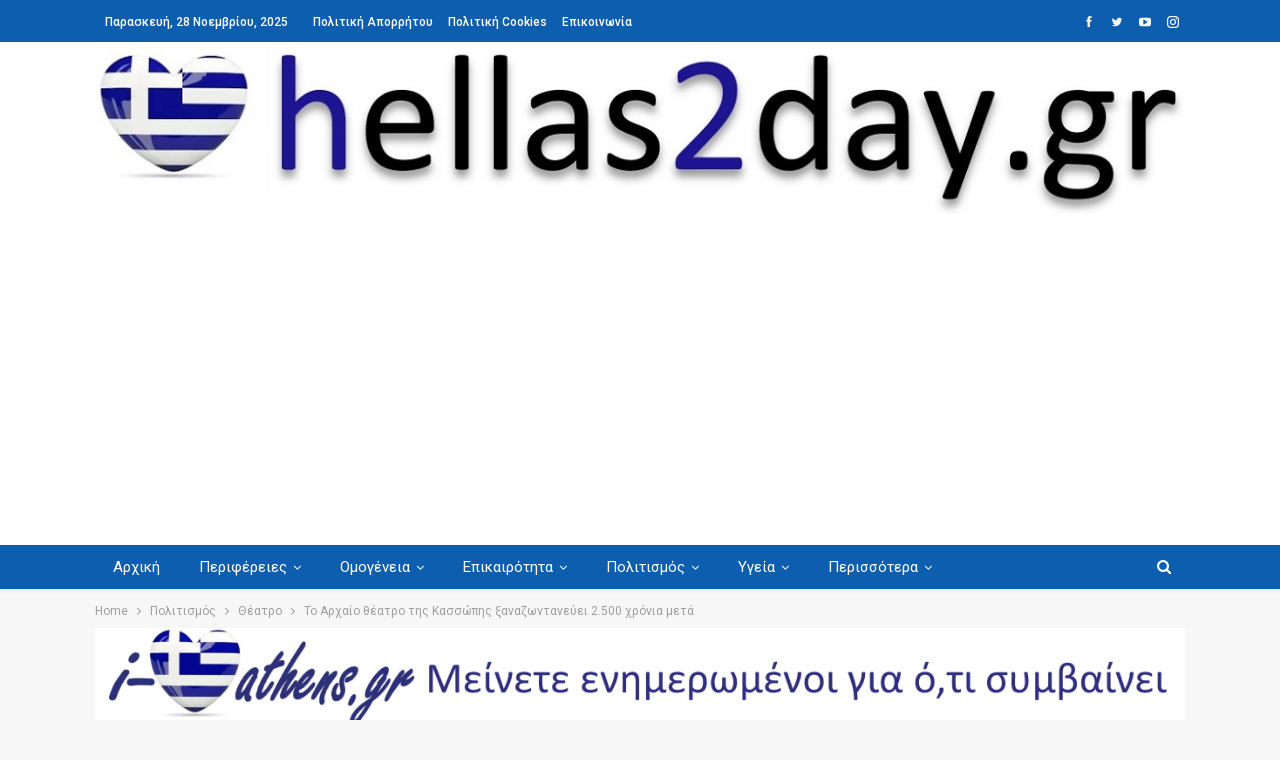

--- FILE ---
content_type: text/html; charset=UTF-8
request_url: https://hellas2day.gr/poitismos/to-archaio-theatro-tis-kassopis-xanazontaneyei-2-500-chronia-meta
body_size: 284814
content:
	<!DOCTYPE html>
		<!--[if IE 8]>
	<html class="ie ie8" dir="ltr" lang="el" prefix="og: https://ogp.me/ns# fb: http://ogp.me/ns/fb#"> <![endif]-->
	<!--[if IE 9]>
	<html class="ie ie9" dir="ltr" lang="el" prefix="og: https://ogp.me/ns# fb: http://ogp.me/ns/fb#"> <![endif]-->
	<!--[if gt IE 9]><!-->
<html dir="ltr" lang="el" prefix="og: https://ogp.me/ns# fb: http://ogp.me/ns/fb#"> <!--<![endif]-->
	<head>
				<meta charset="UTF-8">
		<meta http-equiv="X-UA-Compatible" content="IE=edge">
		<meta name="viewport" content="width=device-width, initial-scale=1.0">
		<link rel="pingback" href="https://hellas2day.gr/xmlrpc.php"/>

		<title>Το Αρχαίο θέατρο της Κασσώπης ξαναζωντανεύει 2.500 χρόνια μετά - hellas2day.gr</title>
	<style>img:is([sizes="auto" i], [sizes^="auto," i]) { contain-intrinsic-size: 3000px 1500px }</style>
	
		<!-- All in One SEO 4.9.0 - aioseo.com -->
	<meta name="description" content="Το αρχαίο θέατρο της Κασσώπης είναι κτισμένο στις νότιες υπώρειες του Ζαλόγγου και έχει μια μοναδική θέα προς τη χερσόνησο της Πρέβεζας, τον Αμβρακικό κόλπο, το Ιόνιο πέλαγος, τη Λευκάδα και τα Ακαρνανικά όρη. Κατασκευάστηκε τον 3ο αιώνα π.Χ. και φιλοξενούσε 6.000 θεατές... περισσότερες πληροφορίες εδώ" />
	<meta name="robots" content="max-image-preview:large" />
	<meta name="author" content="hellas2day"/>
	<link rel="canonical" href="https://hellas2day.gr/poitismos/to-archaio-theatro-tis-kassopis-xanazontaneyei-2-500-chronia-meta" />
	<meta name="generator" content="All in One SEO (AIOSEO) 4.9.0" />
		<meta property="og:locale" content="el_GR" />
		<meta property="og:site_name" content="hellas2day.gr - Μείνετε ενημερωμένοι για ό,τι συμβαίνει" />
		<meta property="og:type" content="article" />
		<meta property="og:title" content="Το Αρχαίο θέατρο της Κασσώπης ξαναζωντανεύει 2.500 χρόνια μετά - hellas2day.gr" />
		<meta property="og:description" content="Το αρχαίο θέατρο της Κασσώπης είναι κτισμένο στις νότιες υπώρειες του Ζαλόγγου και έχει μια μοναδική θέα προς τη χερσόνησο της Πρέβεζας, τον Αμβρακικό κόλπο, το Ιόνιο πέλαγος, τη Λευκάδα και τα Ακαρνανικά όρη. Κατασκευάστηκε τον 3ο αιώνα π.Χ. και φιλοξενούσε 6.000 θεατές... περισσότερες πληροφορίες εδώ" />
		<meta property="og:url" content="https://hellas2day.gr/poitismos/to-archaio-theatro-tis-kassopis-xanazontaneyei-2-500-chronia-meta" />
		<meta property="article:published_time" content="2024-02-18T18:30:42+00:00" />
		<meta property="article:modified_time" content="2024-02-18T18:30:42+00:00" />
		<meta name="twitter:card" content="summary_large_image" />
		<meta name="twitter:title" content="Το Αρχαίο θέατρο της Κασσώπης ξαναζωντανεύει 2.500 χρόνια μετά - hellas2day.gr" />
		<meta name="twitter:description" content="Το αρχαίο θέατρο της Κασσώπης είναι κτισμένο στις νότιες υπώρειες του Ζαλόγγου και έχει μια μοναδική θέα προς τη χερσόνησο της Πρέβεζας, τον Αμβρακικό κόλπο, το Ιόνιο πέλαγος, τη Λευκάδα και τα Ακαρνανικά όρη. Κατασκευάστηκε τον 3ο αιώνα π.Χ. και φιλοξενούσε 6.000 θεατές... περισσότερες πληροφορίες εδώ" />
		<script type="application/ld+json" class="aioseo-schema">
			{"@context":"https:\/\/schema.org","@graph":[{"@type":"BlogPosting","@id":"https:\/\/hellas2day.gr\/poitismos\/to-archaio-theatro-tis-kassopis-xanazontaneyei-2-500-chronia-meta#blogposting","name":"\u03a4\u03bf \u0391\u03c1\u03c7\u03b1\u03af\u03bf \u03b8\u03ad\u03b1\u03c4\u03c1\u03bf \u03c4\u03b7\u03c2 \u039a\u03b1\u03c3\u03c3\u03ce\u03c0\u03b7\u03c2 \u03be\u03b1\u03bd\u03b1\u03b6\u03c9\u03bd\u03c4\u03b1\u03bd\u03b5\u03cd\u03b5\u03b9 2.500 \u03c7\u03c1\u03cc\u03bd\u03b9\u03b1 \u03bc\u03b5\u03c4\u03ac - hellas2day.gr","headline":"\u03a4\u03bf \u0391\u03c1\u03c7\u03b1\u03af\u03bf \u03b8\u03ad\u03b1\u03c4\u03c1\u03bf \u03c4\u03b7\u03c2 \u039a\u03b1\u03c3\u03c3\u03ce\u03c0\u03b7\u03c2 \u03be\u03b1\u03bd\u03b1\u03b6\u03c9\u03bd\u03c4\u03b1\u03bd\u03b5\u03cd\u03b5\u03b9 2.500 \u03c7\u03c1\u03cc\u03bd\u03b9\u03b1 \u03bc\u03b5\u03c4\u03ac","author":{"@id":"https:\/\/hellas2day.gr\/author\/hellas2day#author"},"publisher":{"@id":"https:\/\/hellas2day.gr\/#organization"},"image":{"@type":"ImageObject","url":"https:\/\/hellas2day.gr\/wp-content\/uploads\/2024\/02\/26.jpg","width":1500,"height":1000},"datePublished":"2024-02-18T20:30:42+02:00","dateModified":"2024-02-18T20:30:42+02:00","inLanguage":"el","mainEntityOfPage":{"@id":"https:\/\/hellas2day.gr\/poitismos\/to-archaio-theatro-tis-kassopis-xanazontaneyei-2-500-chronia-meta#webpage"},"isPartOf":{"@id":"https:\/\/hellas2day.gr\/poitismos\/to-archaio-theatro-tis-kassopis-xanazontaneyei-2-500-chronia-meta#webpage"},"articleSection":"\u0398\u03ad\u03b1\u03c4\u03c1\u03bf, \u03a0\u03bf\u03bb\u03b9\u03c4\u03b9\u03c3\u03bc\u03cc\u03c2, \u0391\u03a1\u03a7\u0391\u0399\u039f \u0398\u0395\u0391\u03a4\u03a1\u039f \u039a\u0391\u03a3\u03a3\u03a9\u03a0\u0397\u03a3, \u03a3\u03a9\u039c\u0391\u03a4\u0395\u0399\u039f \u0394\u0399\u0391\u0396\u03a9\u039c\u0391"},{"@type":"BreadcrumbList","@id":"https:\/\/hellas2day.gr\/poitismos\/to-archaio-theatro-tis-kassopis-xanazontaneyei-2-500-chronia-meta#breadcrumblist","itemListElement":[{"@type":"ListItem","@id":"https:\/\/hellas2day.gr#listItem","position":1,"name":"Home","item":"https:\/\/hellas2day.gr","nextItem":{"@type":"ListItem","@id":"https:\/\/hellas2day.gr\/katigoria\/poitismos#listItem","name":"\u03a0\u03bf\u03bb\u03b9\u03c4\u03b9\u03c3\u03bc\u03cc\u03c2"}},{"@type":"ListItem","@id":"https:\/\/hellas2day.gr\/katigoria\/poitismos#listItem","position":2,"name":"\u03a0\u03bf\u03bb\u03b9\u03c4\u03b9\u03c3\u03bc\u03cc\u03c2","item":"https:\/\/hellas2day.gr\/katigoria\/poitismos","nextItem":{"@type":"ListItem","@id":"https:\/\/hellas2day.gr\/katigoria\/poitismos\/theater#listItem","name":"\u0398\u03ad\u03b1\u03c4\u03c1\u03bf"},"previousItem":{"@type":"ListItem","@id":"https:\/\/hellas2day.gr#listItem","name":"Home"}},{"@type":"ListItem","@id":"https:\/\/hellas2day.gr\/katigoria\/poitismos\/theater#listItem","position":3,"name":"\u0398\u03ad\u03b1\u03c4\u03c1\u03bf","item":"https:\/\/hellas2day.gr\/katigoria\/poitismos\/theater","nextItem":{"@type":"ListItem","@id":"https:\/\/hellas2day.gr\/poitismos\/to-archaio-theatro-tis-kassopis-xanazontaneyei-2-500-chronia-meta#listItem","name":"\u03a4\u03bf \u0391\u03c1\u03c7\u03b1\u03af\u03bf \u03b8\u03ad\u03b1\u03c4\u03c1\u03bf \u03c4\u03b7\u03c2 \u039a\u03b1\u03c3\u03c3\u03ce\u03c0\u03b7\u03c2 \u03be\u03b1\u03bd\u03b1\u03b6\u03c9\u03bd\u03c4\u03b1\u03bd\u03b5\u03cd\u03b5\u03b9 2.500 \u03c7\u03c1\u03cc\u03bd\u03b9\u03b1 \u03bc\u03b5\u03c4\u03ac"},"previousItem":{"@type":"ListItem","@id":"https:\/\/hellas2day.gr\/katigoria\/poitismos#listItem","name":"\u03a0\u03bf\u03bb\u03b9\u03c4\u03b9\u03c3\u03bc\u03cc\u03c2"}},{"@type":"ListItem","@id":"https:\/\/hellas2day.gr\/poitismos\/to-archaio-theatro-tis-kassopis-xanazontaneyei-2-500-chronia-meta#listItem","position":4,"name":"\u03a4\u03bf \u0391\u03c1\u03c7\u03b1\u03af\u03bf \u03b8\u03ad\u03b1\u03c4\u03c1\u03bf \u03c4\u03b7\u03c2 \u039a\u03b1\u03c3\u03c3\u03ce\u03c0\u03b7\u03c2 \u03be\u03b1\u03bd\u03b1\u03b6\u03c9\u03bd\u03c4\u03b1\u03bd\u03b5\u03cd\u03b5\u03b9 2.500 \u03c7\u03c1\u03cc\u03bd\u03b9\u03b1 \u03bc\u03b5\u03c4\u03ac","previousItem":{"@type":"ListItem","@id":"https:\/\/hellas2day.gr\/katigoria\/poitismos\/theater#listItem","name":"\u0398\u03ad\u03b1\u03c4\u03c1\u03bf"}}]},{"@type":"Organization","@id":"https:\/\/hellas2day.gr\/#organization","name":"hellas2day.gr","description":"\u039c\u03b5\u03af\u03bd\u03b5\u03c4\u03b5 \u03b5\u03bd\u03b7\u03bc\u03b5\u03c1\u03c9\u03bc\u03ad\u03bd\u03bf\u03b9 \u03b3\u03b9\u03b1 \u03cc,\u03c4\u03b9 \u03c3\u03c5\u03bc\u03b2\u03b1\u03af\u03bd\u03b5\u03b9","url":"https:\/\/hellas2day.gr\/"},{"@type":"Person","@id":"https:\/\/hellas2day.gr\/author\/hellas2day#author","url":"https:\/\/hellas2day.gr\/author\/hellas2day","name":"hellas2day","image":{"@type":"ImageObject","@id":"https:\/\/hellas2day.gr\/poitismos\/to-archaio-theatro-tis-kassopis-xanazontaneyei-2-500-chronia-meta#authorImage","url":"https:\/\/secure.gravatar.com\/avatar\/bf7e419fcc6452525b21c725883ad050b22c02b0a6b58b63146c9910122176b0?s=96&d=mm&r=g","width":96,"height":96,"caption":"hellas2day"}},{"@type":"WebPage","@id":"https:\/\/hellas2day.gr\/poitismos\/to-archaio-theatro-tis-kassopis-xanazontaneyei-2-500-chronia-meta#webpage","url":"https:\/\/hellas2day.gr\/poitismos\/to-archaio-theatro-tis-kassopis-xanazontaneyei-2-500-chronia-meta","name":"\u03a4\u03bf \u0391\u03c1\u03c7\u03b1\u03af\u03bf \u03b8\u03ad\u03b1\u03c4\u03c1\u03bf \u03c4\u03b7\u03c2 \u039a\u03b1\u03c3\u03c3\u03ce\u03c0\u03b7\u03c2 \u03be\u03b1\u03bd\u03b1\u03b6\u03c9\u03bd\u03c4\u03b1\u03bd\u03b5\u03cd\u03b5\u03b9 2.500 \u03c7\u03c1\u03cc\u03bd\u03b9\u03b1 \u03bc\u03b5\u03c4\u03ac - hellas2day.gr","description":"\u03a4\u03bf \u03b1\u03c1\u03c7\u03b1\u03af\u03bf \u03b8\u03ad\u03b1\u03c4\u03c1\u03bf \u03c4\u03b7\u03c2 \u039a\u03b1\u03c3\u03c3\u03ce\u03c0\u03b7\u03c2 \u03b5\u03af\u03bd\u03b1\u03b9 \u03ba\u03c4\u03b9\u03c3\u03bc\u03ad\u03bd\u03bf \u03c3\u03c4\u03b9\u03c2 \u03bd\u03cc\u03c4\u03b9\u03b5\u03c2 \u03c5\u03c0\u03ce\u03c1\u03b5\u03b9\u03b5\u03c2 \u03c4\u03bf\u03c5 \u0396\u03b1\u03bb\u03cc\u03b3\u03b3\u03bf\u03c5 \u03ba\u03b1\u03b9 \u03ad\u03c7\u03b5\u03b9 \u03bc\u03b9\u03b1 \u03bc\u03bf\u03bd\u03b1\u03b4\u03b9\u03ba\u03ae \u03b8\u03ad\u03b1 \u03c0\u03c1\u03bf\u03c2 \u03c4\u03b7 \u03c7\u03b5\u03c1\u03c3\u03cc\u03bd\u03b7\u03c3\u03bf \u03c4\u03b7\u03c2 \u03a0\u03c1\u03ad\u03b2\u03b5\u03b6\u03b1\u03c2, \u03c4\u03bf\u03bd \u0391\u03bc\u03b2\u03c1\u03b1\u03ba\u03b9\u03ba\u03cc \u03ba\u03cc\u03bb\u03c0\u03bf, \u03c4\u03bf \u0399\u03cc\u03bd\u03b9\u03bf \u03c0\u03ad\u03bb\u03b1\u03b3\u03bf\u03c2, \u03c4\u03b7 \u039b\u03b5\u03c5\u03ba\u03ac\u03b4\u03b1 \u03ba\u03b1\u03b9 \u03c4\u03b1 \u0391\u03ba\u03b1\u03c1\u03bd\u03b1\u03bd\u03b9\u03ba\u03ac \u03cc\u03c1\u03b7. \u039a\u03b1\u03c4\u03b1\u03c3\u03ba\u03b5\u03c5\u03ac\u03c3\u03c4\u03b7\u03ba\u03b5 \u03c4\u03bf\u03bd 3\u03bf \u03b1\u03b9\u03ce\u03bd\u03b1 \u03c0.\u03a7. \u03ba\u03b1\u03b9 \u03c6\u03b9\u03bb\u03bf\u03be\u03b5\u03bd\u03bf\u03cd\u03c3\u03b5 6.000 \u03b8\u03b5\u03b1\u03c4\u03ad\u03c2... \u03c0\u03b5\u03c1\u03b9\u03c3\u03c3\u03cc\u03c4\u03b5\u03c1\u03b5\u03c2 \u03c0\u03bb\u03b7\u03c1\u03bf\u03c6\u03bf\u03c1\u03af\u03b5\u03c2 \u03b5\u03b4\u03ce","inLanguage":"el","isPartOf":{"@id":"https:\/\/hellas2day.gr\/#website"},"breadcrumb":{"@id":"https:\/\/hellas2day.gr\/poitismos\/to-archaio-theatro-tis-kassopis-xanazontaneyei-2-500-chronia-meta#breadcrumblist"},"author":{"@id":"https:\/\/hellas2day.gr\/author\/hellas2day#author"},"creator":{"@id":"https:\/\/hellas2day.gr\/author\/hellas2day#author"},"image":{"@type":"ImageObject","url":"https:\/\/hellas2day.gr\/wp-content\/uploads\/2024\/02\/26.jpg","@id":"https:\/\/hellas2day.gr\/poitismos\/to-archaio-theatro-tis-kassopis-xanazontaneyei-2-500-chronia-meta\/#mainImage","width":1500,"height":1000},"primaryImageOfPage":{"@id":"https:\/\/hellas2day.gr\/poitismos\/to-archaio-theatro-tis-kassopis-xanazontaneyei-2-500-chronia-meta#mainImage"},"datePublished":"2024-02-18T20:30:42+02:00","dateModified":"2024-02-18T20:30:42+02:00"},{"@type":"WebSite","@id":"https:\/\/hellas2day.gr\/#website","url":"https:\/\/hellas2day.gr\/","name":"hellas2day.gr","description":"\u039c\u03b5\u03af\u03bd\u03b5\u03c4\u03b5 \u03b5\u03bd\u03b7\u03bc\u03b5\u03c1\u03c9\u03bc\u03ad\u03bd\u03bf\u03b9 \u03b3\u03b9\u03b1 \u03cc,\u03c4\u03b9 \u03c3\u03c5\u03bc\u03b2\u03b1\u03af\u03bd\u03b5\u03b9","inLanguage":"el","publisher":{"@id":"https:\/\/hellas2day.gr\/#organization"}}]}
		</script>
		<!-- All in One SEO -->


<!-- Better Open Graph, Schema.org & Twitter Integration -->
<meta property="og:locale" content="el"/>
<meta property="og:site_name" content="hellas2day.gr"/>
<meta property="og:url" content="https://hellas2day.gr/poitismos/to-archaio-theatro-tis-kassopis-xanazontaneyei-2-500-chronia-meta"/>
<meta property="og:title" content="Το Αρχαίο θέατρο της Κασσώπης ξαναζωντανεύει 2.500 χρόνια μετά"/>
<meta property="og:image" content="https://hellas2day.gr/wp-content/uploads/2024/02/26-1024x683.jpg"/>
<meta property="article:section" content="Πολιτισμός"/>
<meta property="article:tag" content="ΣΩΜΑΤΕΙΟ ΔΙΑΖΩΜΑ"/>
<meta property="og:description" content="Το αρχαίο θέατρο της Κασσώπης είναι κτισμένο στις νότιες υπώρειες του Ζαλόγγου και έχει μια μοναδική θέα προς τη χερσόνησο της Πρέβεζας, τον Αμβρακικό κόλπο, το Ιόνιο πέλαγος, τη Λευκάδα και τα Ακαρνανικά όρη. Κατασκευάστηκε τον 3ο αιώνα π.Χ. και φιλ"/>
<meta property="og:type" content="article"/>
<meta name="twitter:card" content="summary"/>
<meta name="twitter:url" content="https://hellas2day.gr/poitismos/to-archaio-theatro-tis-kassopis-xanazontaneyei-2-500-chronia-meta"/>
<meta name="twitter:title" content="Το Αρχαίο θέατρο της Κασσώπης ξαναζωντανεύει 2.500 χρόνια μετά"/>
<meta name="twitter:description" content="Το αρχαίο θέατρο της Κασσώπης είναι κτισμένο στις νότιες υπώρειες του Ζαλόγγου και έχει μια μοναδική θέα προς τη χερσόνησο της Πρέβεζας, τον Αμβρακικό κόλπο, το Ιόνιο πέλαγος, τη Λευκάδα και τα Ακαρνανικά όρη. Κατασκευάστηκε τον 3ο αιώνα π.Χ. και φιλ"/>
<meta name="twitter:image" content="https://hellas2day.gr/wp-content/uploads/2024/02/26-1024x683.jpg"/>
<!-- / Better Open Graph, Schema.org & Twitter Integration. -->
<link rel='dns-prefetch' href='//www.googletagmanager.com' />
<link rel='dns-prefetch' href='//fonts.googleapis.com' />
<link rel='dns-prefetch' href='//pagead2.googlesyndication.com' />
<link rel="alternate" type="application/rss+xml" title="Ροή RSS &raquo; hellas2day.gr" href="https://hellas2day.gr/feed" />
<link rel="alternate" type="application/rss+xml" title="Ροή Σχολίων &raquo; hellas2day.gr" href="https://hellas2day.gr/comments/feed" />
<link rel="alternate" type="application/rss+xml" title="Ροή Σχολίων hellas2day.gr &raquo; Το Αρχαίο θέατρο της Κασσώπης ξαναζωντανεύει 2.500 χρόνια μετά" href="https://hellas2day.gr/poitismos/to-archaio-theatro-tis-kassopis-xanazontaneyei-2-500-chronia-meta/feed" />
		<!-- This site uses the Google Analytics by MonsterInsights plugin v9.10.0 - Using Analytics tracking - https://www.monsterinsights.com/ -->
							<script src="//www.googletagmanager.com/gtag/js?id=G-LPCEJ9HE7E"  data-cfasync="false" data-wpfc-render="false" type="text/javascript" async></script>
			<script data-cfasync="false" data-wpfc-render="false" type="text/javascript">
				var mi_version = '9.10.0';
				var mi_track_user = true;
				var mi_no_track_reason = '';
								var MonsterInsightsDefaultLocations = {"page_location":"https:\/\/hellas2day.gr\/poitismos\/to-archaio-theatro-tis-kassopis-xanazontaneyei-2-500-chronia-meta\/"};
								if ( typeof MonsterInsightsPrivacyGuardFilter === 'function' ) {
					var MonsterInsightsLocations = (typeof MonsterInsightsExcludeQuery === 'object') ? MonsterInsightsPrivacyGuardFilter( MonsterInsightsExcludeQuery ) : MonsterInsightsPrivacyGuardFilter( MonsterInsightsDefaultLocations );
				} else {
					var MonsterInsightsLocations = (typeof MonsterInsightsExcludeQuery === 'object') ? MonsterInsightsExcludeQuery : MonsterInsightsDefaultLocations;
				}

								var disableStrs = [
										'ga-disable-G-LPCEJ9HE7E',
									];

				/* Function to detect opted out users */
				function __gtagTrackerIsOptedOut() {
					for (var index = 0; index < disableStrs.length; index++) {
						if (document.cookie.indexOf(disableStrs[index] + '=true') > -1) {
							return true;
						}
					}

					return false;
				}

				/* Disable tracking if the opt-out cookie exists. */
				if (__gtagTrackerIsOptedOut()) {
					for (var index = 0; index < disableStrs.length; index++) {
						window[disableStrs[index]] = true;
					}
				}

				/* Opt-out function */
				function __gtagTrackerOptout() {
					for (var index = 0; index < disableStrs.length; index++) {
						document.cookie = disableStrs[index] + '=true; expires=Thu, 31 Dec 2099 23:59:59 UTC; path=/';
						window[disableStrs[index]] = true;
					}
				}

				if ('undefined' === typeof gaOptout) {
					function gaOptout() {
						__gtagTrackerOptout();
					}
				}
								window.dataLayer = window.dataLayer || [];

				window.MonsterInsightsDualTracker = {
					helpers: {},
					trackers: {},
				};
				if (mi_track_user) {
					function __gtagDataLayer() {
						dataLayer.push(arguments);
					}

					function __gtagTracker(type, name, parameters) {
						if (!parameters) {
							parameters = {};
						}

						if (parameters.send_to) {
							__gtagDataLayer.apply(null, arguments);
							return;
						}

						if (type === 'event') {
														parameters.send_to = monsterinsights_frontend.v4_id;
							var hookName = name;
							if (typeof parameters['event_category'] !== 'undefined') {
								hookName = parameters['event_category'] + ':' + name;
							}

							if (typeof MonsterInsightsDualTracker.trackers[hookName] !== 'undefined') {
								MonsterInsightsDualTracker.trackers[hookName](parameters);
							} else {
								__gtagDataLayer('event', name, parameters);
							}
							
						} else {
							__gtagDataLayer.apply(null, arguments);
						}
					}

					__gtagTracker('js', new Date());
					__gtagTracker('set', {
						'developer_id.dZGIzZG': true,
											});
					if ( MonsterInsightsLocations.page_location ) {
						__gtagTracker('set', MonsterInsightsLocations);
					}
										__gtagTracker('config', 'G-LPCEJ9HE7E', {"forceSSL":"true","link_attribution":"true"} );
										window.gtag = __gtagTracker;										(function () {
						/* https://developers.google.com/analytics/devguides/collection/analyticsjs/ */
						/* ga and __gaTracker compatibility shim. */
						var noopfn = function () {
							return null;
						};
						var newtracker = function () {
							return new Tracker();
						};
						var Tracker = function () {
							return null;
						};
						var p = Tracker.prototype;
						p.get = noopfn;
						p.set = noopfn;
						p.send = function () {
							var args = Array.prototype.slice.call(arguments);
							args.unshift('send');
							__gaTracker.apply(null, args);
						};
						var __gaTracker = function () {
							var len = arguments.length;
							if (len === 0) {
								return;
							}
							var f = arguments[len - 1];
							if (typeof f !== 'object' || f === null || typeof f.hitCallback !== 'function') {
								if ('send' === arguments[0]) {
									var hitConverted, hitObject = false, action;
									if ('event' === arguments[1]) {
										if ('undefined' !== typeof arguments[3]) {
											hitObject = {
												'eventAction': arguments[3],
												'eventCategory': arguments[2],
												'eventLabel': arguments[4],
												'value': arguments[5] ? arguments[5] : 1,
											}
										}
									}
									if ('pageview' === arguments[1]) {
										if ('undefined' !== typeof arguments[2]) {
											hitObject = {
												'eventAction': 'page_view',
												'page_path': arguments[2],
											}
										}
									}
									if (typeof arguments[2] === 'object') {
										hitObject = arguments[2];
									}
									if (typeof arguments[5] === 'object') {
										Object.assign(hitObject, arguments[5]);
									}
									if ('undefined' !== typeof arguments[1].hitType) {
										hitObject = arguments[1];
										if ('pageview' === hitObject.hitType) {
											hitObject.eventAction = 'page_view';
										}
									}
									if (hitObject) {
										action = 'timing' === arguments[1].hitType ? 'timing_complete' : hitObject.eventAction;
										hitConverted = mapArgs(hitObject);
										__gtagTracker('event', action, hitConverted);
									}
								}
								return;
							}

							function mapArgs(args) {
								var arg, hit = {};
								var gaMap = {
									'eventCategory': 'event_category',
									'eventAction': 'event_action',
									'eventLabel': 'event_label',
									'eventValue': 'event_value',
									'nonInteraction': 'non_interaction',
									'timingCategory': 'event_category',
									'timingVar': 'name',
									'timingValue': 'value',
									'timingLabel': 'event_label',
									'page': 'page_path',
									'location': 'page_location',
									'title': 'page_title',
									'referrer' : 'page_referrer',
								};
								for (arg in args) {
																		if (!(!args.hasOwnProperty(arg) || !gaMap.hasOwnProperty(arg))) {
										hit[gaMap[arg]] = args[arg];
									} else {
										hit[arg] = args[arg];
									}
								}
								return hit;
							}

							try {
								f.hitCallback();
							} catch (ex) {
							}
						};
						__gaTracker.create = newtracker;
						__gaTracker.getByName = newtracker;
						__gaTracker.getAll = function () {
							return [];
						};
						__gaTracker.remove = noopfn;
						__gaTracker.loaded = true;
						window['__gaTracker'] = __gaTracker;
					})();
									} else {
										console.log("");
					(function () {
						function __gtagTracker() {
							return null;
						}

						window['__gtagTracker'] = __gtagTracker;
						window['gtag'] = __gtagTracker;
					})();
									}
			</script>
							<!-- / Google Analytics by MonsterInsights -->
		<script type="text/javascript">
/* <![CDATA[ */
window._wpemojiSettings = {"baseUrl":"https:\/\/s.w.org\/images\/core\/emoji\/16.0.1\/72x72\/","ext":".png","svgUrl":"https:\/\/s.w.org\/images\/core\/emoji\/16.0.1\/svg\/","svgExt":".svg","source":{"concatemoji":"https:\/\/hellas2day.gr\/wp-includes\/js\/wp-emoji-release.min.js?ver=6.8.3"}};
/*! This file is auto-generated */
!function(s,n){var o,i,e;function c(e){try{var t={supportTests:e,timestamp:(new Date).valueOf()};sessionStorage.setItem(o,JSON.stringify(t))}catch(e){}}function p(e,t,n){e.clearRect(0,0,e.canvas.width,e.canvas.height),e.fillText(t,0,0);var t=new Uint32Array(e.getImageData(0,0,e.canvas.width,e.canvas.height).data),a=(e.clearRect(0,0,e.canvas.width,e.canvas.height),e.fillText(n,0,0),new Uint32Array(e.getImageData(0,0,e.canvas.width,e.canvas.height).data));return t.every(function(e,t){return e===a[t]})}function u(e,t){e.clearRect(0,0,e.canvas.width,e.canvas.height),e.fillText(t,0,0);for(var n=e.getImageData(16,16,1,1),a=0;a<n.data.length;a++)if(0!==n.data[a])return!1;return!0}function f(e,t,n,a){switch(t){case"flag":return n(e,"\ud83c\udff3\ufe0f\u200d\u26a7\ufe0f","\ud83c\udff3\ufe0f\u200b\u26a7\ufe0f")?!1:!n(e,"\ud83c\udde8\ud83c\uddf6","\ud83c\udde8\u200b\ud83c\uddf6")&&!n(e,"\ud83c\udff4\udb40\udc67\udb40\udc62\udb40\udc65\udb40\udc6e\udb40\udc67\udb40\udc7f","\ud83c\udff4\u200b\udb40\udc67\u200b\udb40\udc62\u200b\udb40\udc65\u200b\udb40\udc6e\u200b\udb40\udc67\u200b\udb40\udc7f");case"emoji":return!a(e,"\ud83e\udedf")}return!1}function g(e,t,n,a){var r="undefined"!=typeof WorkerGlobalScope&&self instanceof WorkerGlobalScope?new OffscreenCanvas(300,150):s.createElement("canvas"),o=r.getContext("2d",{willReadFrequently:!0}),i=(o.textBaseline="top",o.font="600 32px Arial",{});return e.forEach(function(e){i[e]=t(o,e,n,a)}),i}function t(e){var t=s.createElement("script");t.src=e,t.defer=!0,s.head.appendChild(t)}"undefined"!=typeof Promise&&(o="wpEmojiSettingsSupports",i=["flag","emoji"],n.supports={everything:!0,everythingExceptFlag:!0},e=new Promise(function(e){s.addEventListener("DOMContentLoaded",e,{once:!0})}),new Promise(function(t){var n=function(){try{var e=JSON.parse(sessionStorage.getItem(o));if("object"==typeof e&&"number"==typeof e.timestamp&&(new Date).valueOf()<e.timestamp+604800&&"object"==typeof e.supportTests)return e.supportTests}catch(e){}return null}();if(!n){if("undefined"!=typeof Worker&&"undefined"!=typeof OffscreenCanvas&&"undefined"!=typeof URL&&URL.createObjectURL&&"undefined"!=typeof Blob)try{var e="postMessage("+g.toString()+"("+[JSON.stringify(i),f.toString(),p.toString(),u.toString()].join(",")+"));",a=new Blob([e],{type:"text/javascript"}),r=new Worker(URL.createObjectURL(a),{name:"wpTestEmojiSupports"});return void(r.onmessage=function(e){c(n=e.data),r.terminate(),t(n)})}catch(e){}c(n=g(i,f,p,u))}t(n)}).then(function(e){for(var t in e)n.supports[t]=e[t],n.supports.everything=n.supports.everything&&n.supports[t],"flag"!==t&&(n.supports.everythingExceptFlag=n.supports.everythingExceptFlag&&n.supports[t]);n.supports.everythingExceptFlag=n.supports.everythingExceptFlag&&!n.supports.flag,n.DOMReady=!1,n.readyCallback=function(){n.DOMReady=!0}}).then(function(){return e}).then(function(){var e;n.supports.everything||(n.readyCallback(),(e=n.source||{}).concatemoji?t(e.concatemoji):e.wpemoji&&e.twemoji&&(t(e.twemoji),t(e.wpemoji)))}))}((window,document),window._wpemojiSettings);
/* ]]> */
</script>
<style id='wp-emoji-styles-inline-css' type='text/css'>

	img.wp-smiley, img.emoji {
		display: inline !important;
		border: none !important;
		box-shadow: none !important;
		height: 1em !important;
		width: 1em !important;
		margin: 0 0.07em !important;
		vertical-align: -0.1em !important;
		background: none !important;
		padding: 0 !important;
	}
</style>
<link rel='stylesheet' id='wp-block-library-css' href='https://hellas2day.gr/wp-includes/css/dist/block-library/style.min.css?ver=6.8.3' type='text/css' media='all' />
<style id='classic-theme-styles-inline-css' type='text/css'>
/*! This file is auto-generated */
.wp-block-button__link{color:#fff;background-color:#32373c;border-radius:9999px;box-shadow:none;text-decoration:none;padding:calc(.667em + 2px) calc(1.333em + 2px);font-size:1.125em}.wp-block-file__button{background:#32373c;color:#fff;text-decoration:none}
</style>
<link rel='stylesheet' id='aioseo/css/src/vue/standalone/blocks/table-of-contents/global.scss-css' href='https://hellas2day.gr/wp-content/plugins/all-in-one-seo-pack/dist/Lite/assets/css/table-of-contents/global.e90f6d47.css?ver=4.9.0' type='text/css' media='all' />
<style id='pdfemb-pdf-embedder-viewer-style-inline-css' type='text/css'>
.wp-block-pdfemb-pdf-embedder-viewer{max-width:none}

</style>
<style id='global-styles-inline-css' type='text/css'>
:root{--wp--preset--aspect-ratio--square: 1;--wp--preset--aspect-ratio--4-3: 4/3;--wp--preset--aspect-ratio--3-4: 3/4;--wp--preset--aspect-ratio--3-2: 3/2;--wp--preset--aspect-ratio--2-3: 2/3;--wp--preset--aspect-ratio--16-9: 16/9;--wp--preset--aspect-ratio--9-16: 9/16;--wp--preset--color--black: #000000;--wp--preset--color--cyan-bluish-gray: #abb8c3;--wp--preset--color--white: #ffffff;--wp--preset--color--pale-pink: #f78da7;--wp--preset--color--vivid-red: #cf2e2e;--wp--preset--color--luminous-vivid-orange: #ff6900;--wp--preset--color--luminous-vivid-amber: #fcb900;--wp--preset--color--light-green-cyan: #7bdcb5;--wp--preset--color--vivid-green-cyan: #00d084;--wp--preset--color--pale-cyan-blue: #8ed1fc;--wp--preset--color--vivid-cyan-blue: #0693e3;--wp--preset--color--vivid-purple: #9b51e0;--wp--preset--gradient--vivid-cyan-blue-to-vivid-purple: linear-gradient(135deg,rgba(6,147,227,1) 0%,rgb(155,81,224) 100%);--wp--preset--gradient--light-green-cyan-to-vivid-green-cyan: linear-gradient(135deg,rgb(122,220,180) 0%,rgb(0,208,130) 100%);--wp--preset--gradient--luminous-vivid-amber-to-luminous-vivid-orange: linear-gradient(135deg,rgba(252,185,0,1) 0%,rgba(255,105,0,1) 100%);--wp--preset--gradient--luminous-vivid-orange-to-vivid-red: linear-gradient(135deg,rgba(255,105,0,1) 0%,rgb(207,46,46) 100%);--wp--preset--gradient--very-light-gray-to-cyan-bluish-gray: linear-gradient(135deg,rgb(238,238,238) 0%,rgb(169,184,195) 100%);--wp--preset--gradient--cool-to-warm-spectrum: linear-gradient(135deg,rgb(74,234,220) 0%,rgb(151,120,209) 20%,rgb(207,42,186) 40%,rgb(238,44,130) 60%,rgb(251,105,98) 80%,rgb(254,248,76) 100%);--wp--preset--gradient--blush-light-purple: linear-gradient(135deg,rgb(255,206,236) 0%,rgb(152,150,240) 100%);--wp--preset--gradient--blush-bordeaux: linear-gradient(135deg,rgb(254,205,165) 0%,rgb(254,45,45) 50%,rgb(107,0,62) 100%);--wp--preset--gradient--luminous-dusk: linear-gradient(135deg,rgb(255,203,112) 0%,rgb(199,81,192) 50%,rgb(65,88,208) 100%);--wp--preset--gradient--pale-ocean: linear-gradient(135deg,rgb(255,245,203) 0%,rgb(182,227,212) 50%,rgb(51,167,181) 100%);--wp--preset--gradient--electric-grass: linear-gradient(135deg,rgb(202,248,128) 0%,rgb(113,206,126) 100%);--wp--preset--gradient--midnight: linear-gradient(135deg,rgb(2,3,129) 0%,rgb(40,116,252) 100%);--wp--preset--font-size--small: 13px;--wp--preset--font-size--medium: 20px;--wp--preset--font-size--large: 36px;--wp--preset--font-size--x-large: 42px;--wp--preset--spacing--20: 0.44rem;--wp--preset--spacing--30: 0.67rem;--wp--preset--spacing--40: 1rem;--wp--preset--spacing--50: 1.5rem;--wp--preset--spacing--60: 2.25rem;--wp--preset--spacing--70: 3.38rem;--wp--preset--spacing--80: 5.06rem;--wp--preset--shadow--natural: 6px 6px 9px rgba(0, 0, 0, 0.2);--wp--preset--shadow--deep: 12px 12px 50px rgba(0, 0, 0, 0.4);--wp--preset--shadow--sharp: 6px 6px 0px rgba(0, 0, 0, 0.2);--wp--preset--shadow--outlined: 6px 6px 0px -3px rgba(255, 255, 255, 1), 6px 6px rgba(0, 0, 0, 1);--wp--preset--shadow--crisp: 6px 6px 0px rgba(0, 0, 0, 1);}:where(.is-layout-flex){gap: 0.5em;}:where(.is-layout-grid){gap: 0.5em;}body .is-layout-flex{display: flex;}.is-layout-flex{flex-wrap: wrap;align-items: center;}.is-layout-flex > :is(*, div){margin: 0;}body .is-layout-grid{display: grid;}.is-layout-grid > :is(*, div){margin: 0;}:where(.wp-block-columns.is-layout-flex){gap: 2em;}:where(.wp-block-columns.is-layout-grid){gap: 2em;}:where(.wp-block-post-template.is-layout-flex){gap: 1.25em;}:where(.wp-block-post-template.is-layout-grid){gap: 1.25em;}.has-black-color{color: var(--wp--preset--color--black) !important;}.has-cyan-bluish-gray-color{color: var(--wp--preset--color--cyan-bluish-gray) !important;}.has-white-color{color: var(--wp--preset--color--white) !important;}.has-pale-pink-color{color: var(--wp--preset--color--pale-pink) !important;}.has-vivid-red-color{color: var(--wp--preset--color--vivid-red) !important;}.has-luminous-vivid-orange-color{color: var(--wp--preset--color--luminous-vivid-orange) !important;}.has-luminous-vivid-amber-color{color: var(--wp--preset--color--luminous-vivid-amber) !important;}.has-light-green-cyan-color{color: var(--wp--preset--color--light-green-cyan) !important;}.has-vivid-green-cyan-color{color: var(--wp--preset--color--vivid-green-cyan) !important;}.has-pale-cyan-blue-color{color: var(--wp--preset--color--pale-cyan-blue) !important;}.has-vivid-cyan-blue-color{color: var(--wp--preset--color--vivid-cyan-blue) !important;}.has-vivid-purple-color{color: var(--wp--preset--color--vivid-purple) !important;}.has-black-background-color{background-color: var(--wp--preset--color--black) !important;}.has-cyan-bluish-gray-background-color{background-color: var(--wp--preset--color--cyan-bluish-gray) !important;}.has-white-background-color{background-color: var(--wp--preset--color--white) !important;}.has-pale-pink-background-color{background-color: var(--wp--preset--color--pale-pink) !important;}.has-vivid-red-background-color{background-color: var(--wp--preset--color--vivid-red) !important;}.has-luminous-vivid-orange-background-color{background-color: var(--wp--preset--color--luminous-vivid-orange) !important;}.has-luminous-vivid-amber-background-color{background-color: var(--wp--preset--color--luminous-vivid-amber) !important;}.has-light-green-cyan-background-color{background-color: var(--wp--preset--color--light-green-cyan) !important;}.has-vivid-green-cyan-background-color{background-color: var(--wp--preset--color--vivid-green-cyan) !important;}.has-pale-cyan-blue-background-color{background-color: var(--wp--preset--color--pale-cyan-blue) !important;}.has-vivid-cyan-blue-background-color{background-color: var(--wp--preset--color--vivid-cyan-blue) !important;}.has-vivid-purple-background-color{background-color: var(--wp--preset--color--vivid-purple) !important;}.has-black-border-color{border-color: var(--wp--preset--color--black) !important;}.has-cyan-bluish-gray-border-color{border-color: var(--wp--preset--color--cyan-bluish-gray) !important;}.has-white-border-color{border-color: var(--wp--preset--color--white) !important;}.has-pale-pink-border-color{border-color: var(--wp--preset--color--pale-pink) !important;}.has-vivid-red-border-color{border-color: var(--wp--preset--color--vivid-red) !important;}.has-luminous-vivid-orange-border-color{border-color: var(--wp--preset--color--luminous-vivid-orange) !important;}.has-luminous-vivid-amber-border-color{border-color: var(--wp--preset--color--luminous-vivid-amber) !important;}.has-light-green-cyan-border-color{border-color: var(--wp--preset--color--light-green-cyan) !important;}.has-vivid-green-cyan-border-color{border-color: var(--wp--preset--color--vivid-green-cyan) !important;}.has-pale-cyan-blue-border-color{border-color: var(--wp--preset--color--pale-cyan-blue) !important;}.has-vivid-cyan-blue-border-color{border-color: var(--wp--preset--color--vivid-cyan-blue) !important;}.has-vivid-purple-border-color{border-color: var(--wp--preset--color--vivid-purple) !important;}.has-vivid-cyan-blue-to-vivid-purple-gradient-background{background: var(--wp--preset--gradient--vivid-cyan-blue-to-vivid-purple) !important;}.has-light-green-cyan-to-vivid-green-cyan-gradient-background{background: var(--wp--preset--gradient--light-green-cyan-to-vivid-green-cyan) !important;}.has-luminous-vivid-amber-to-luminous-vivid-orange-gradient-background{background: var(--wp--preset--gradient--luminous-vivid-amber-to-luminous-vivid-orange) !important;}.has-luminous-vivid-orange-to-vivid-red-gradient-background{background: var(--wp--preset--gradient--luminous-vivid-orange-to-vivid-red) !important;}.has-very-light-gray-to-cyan-bluish-gray-gradient-background{background: var(--wp--preset--gradient--very-light-gray-to-cyan-bluish-gray) !important;}.has-cool-to-warm-spectrum-gradient-background{background: var(--wp--preset--gradient--cool-to-warm-spectrum) !important;}.has-blush-light-purple-gradient-background{background: var(--wp--preset--gradient--blush-light-purple) !important;}.has-blush-bordeaux-gradient-background{background: var(--wp--preset--gradient--blush-bordeaux) !important;}.has-luminous-dusk-gradient-background{background: var(--wp--preset--gradient--luminous-dusk) !important;}.has-pale-ocean-gradient-background{background: var(--wp--preset--gradient--pale-ocean) !important;}.has-electric-grass-gradient-background{background: var(--wp--preset--gradient--electric-grass) !important;}.has-midnight-gradient-background{background: var(--wp--preset--gradient--midnight) !important;}.has-small-font-size{font-size: var(--wp--preset--font-size--small) !important;}.has-medium-font-size{font-size: var(--wp--preset--font-size--medium) !important;}.has-large-font-size{font-size: var(--wp--preset--font-size--large) !important;}.has-x-large-font-size{font-size: var(--wp--preset--font-size--x-large) !important;}
:where(.wp-block-post-template.is-layout-flex){gap: 1.25em;}:where(.wp-block-post-template.is-layout-grid){gap: 1.25em;}
:where(.wp-block-columns.is-layout-flex){gap: 2em;}:where(.wp-block-columns.is-layout-grid){gap: 2em;}
:root :where(.wp-block-pullquote){font-size: 1.5em;line-height: 1.6;}
</style>
<style id='wp-typography-custom-inline-css' type='text/css'>
sub, sup{font-size: 75%;line-height: 100%}sup{vertical-align: 60%}sub{vertical-align: -10%}.amp{font-family: Baskerville, "Goudy Old Style", Palatino, "Book Antiqua", "Warnock Pro", serif;font-size: 1.1em;font-style: italic;font-weight: normal;line-height: 1em}.caps{font-size: 90%}.dquo{margin-left: -0.4em}.quo{margin-left: -0.2em}.pull-single{margin-left: -0.15em}.push-single{margin-right: 0.15em}.pull-double{margin-left: -0.38em}.push-double{margin-right: 0.38em}
</style>
<style id='wp-typography-safari-font-workaround-inline-css' type='text/css'>
body {-webkit-font-feature-settings: "liga";font-feature-settings: "liga";-ms-font-feature-settings: normal;}
</style>
<link rel='stylesheet' id='publisher-child-css' href='https://hellas2day.gr/wp-content/themes/publisher-child/style.css?ver=1.0.0' type='text/css' media='all' />
<link rel='stylesheet' id='better-framework-main-fonts-css' href='https://fonts.googleapis.com/css?family=Roboto:400,700,500&#038;subset=greek&#038;display=swap' type='text/css' media='all' />
<script type="text/javascript" src="https://hellas2day.gr/wp-content/plugins/google-analytics-for-wordpress/assets/js/frontend-gtag.min.js?ver=9.10.0" id="monsterinsights-frontend-script-js" async="async" data-wp-strategy="async"></script>
<script data-cfasync="false" data-wpfc-render="false" type="text/javascript" id='monsterinsights-frontend-script-js-extra'>/* <![CDATA[ */
var monsterinsights_frontend = {"js_events_tracking":"true","download_extensions":"doc,pdf,ppt,zip,xls,docx,pptx,xlsx","inbound_paths":"[{\"path\":\"\\\/go\\\/\",\"label\":\"affiliate\"},{\"path\":\"\\\/recommend\\\/\",\"label\":\"affiliate\"}]","home_url":"https:\/\/hellas2day.gr","hash_tracking":"false","v4_id":"G-LPCEJ9HE7E"};/* ]]> */
</script>
<script type="text/javascript" src="https://hellas2day.gr/wp-includes/js/jquery/jquery.min.js?ver=3.7.1" id="jquery-core-js"></script>
<script type="text/javascript" src="https://hellas2day.gr/wp-includes/js/jquery/jquery-migrate.min.js?ver=3.4.1" id="jquery-migrate-js"></script>
<!--[if lt IE 9]>
<script type="text/javascript" src="https://hellas2day.gr/wp-content/themes/publisher/includes/libs/better-framework/assets/js/html5shiv.min.js?ver=3.11.11" id="bf-html5shiv-js"></script>
<![endif]-->
<!--[if lt IE 9]>
<script type="text/javascript" src="https://hellas2day.gr/wp-content/themes/publisher/includes/libs/better-framework/assets/js/respond.min.js?ver=3.11.11" id="bf-respond-js"></script>
<![endif]-->

<!-- Google tag (gtag.js) snippet added by Site Kit -->
<!-- Google Analytics snippet added by Site Kit -->
<script type="text/javascript" src="https://www.googletagmanager.com/gtag/js?id=G-ENFSWQ2HBP" id="google_gtagjs-js" async></script>
<script type="text/javascript" id="google_gtagjs-js-after">
/* <![CDATA[ */
window.dataLayer = window.dataLayer || [];function gtag(){dataLayer.push(arguments);}
gtag("set","linker",{"domains":["hellas2day.gr"]});
gtag("js", new Date());
gtag("set", "developer_id.dZTNiMT", true);
gtag("config", "G-ENFSWQ2HBP");
/* ]]> */
</script>
<link rel="https://api.w.org/" href="https://hellas2day.gr/wp-json/" /><link rel="alternate" title="JSON" type="application/json" href="https://hellas2day.gr/wp-json/wp/v2/posts/23639" /><link rel="EditURI" type="application/rsd+xml" title="RSD" href="https://hellas2day.gr/xmlrpc.php?rsd" />
<meta name="generator" content="WordPress 6.8.3" />
<link rel='shortlink' href='https://hellas2day.gr/?p=23639' />
<link rel="alternate" title="oEmbed (JSON)" type="application/json+oembed" href="https://hellas2day.gr/wp-json/oembed/1.0/embed?url=https%3A%2F%2Fhellas2day.gr%2Fpoitismos%2Fto-archaio-theatro-tis-kassopis-xanazontaneyei-2-500-chronia-meta" />
<link rel="alternate" title="oEmbed (XML)" type="text/xml+oembed" href="https://hellas2day.gr/wp-json/oembed/1.0/embed?url=https%3A%2F%2Fhellas2day.gr%2Fpoitismos%2Fto-archaio-theatro-tis-kassopis-xanazontaneyei-2-500-chronia-meta&#038;format=xml" />
<meta name="generator" content="Site Kit by Google 1.166.0" />        <!-- PushAlert WordPress 2.9.0 -->
        <script type="text/javascript">
        var pushalert_sw_file = 'https://hellas2day.gr/?pa_service_worker=1';
var pushalert_manifest_file = 'https://cdn.pushalert.co/manifest-66776.json';

            (function (d, t) {
                var g = d.createElement(t),
                        s = d.getElementsByTagName(t)[0];
                g.src = "//cdn.pushalert.co/integrate_5a0180422a72bca95c80e4a80041b416.js";
                s.parentNode.insertBefore(g, s);
            }(document, "script"));
        </script>
        <!-- End PushAlert WordPress -->
        <script async src="https://pagead2.googlesyndication.com/pagead/js/adsbygoogle.js?client=ca-pub-2224491733913303"
     crossorigin="anonymous"></script>
<!-- Google AdSense meta tags added by Site Kit -->
<meta name="google-adsense-platform-account" content="ca-host-pub-2644536267352236">
<meta name="google-adsense-platform-domain" content="sitekit.withgoogle.com">
<!-- End Google AdSense meta tags added by Site Kit -->
<meta name="generator" content="Powered by WPBakery Page Builder - drag and drop page builder for WordPress."/>
<script type="application/ld+json">{
    "@context": "http://schema.org/",
    "@type": "Organization",
    "@id": "#organization",
    "logo": {
        "@type": "ImageObject",
        "url": "https://hellas2day.gr/wp-content/uploads/2021/06/hellas2day_logo-1115.jpg"
    },
    "url": "https://hellas2day.gr/",
    "name": "hellas2day.gr",
    "description": "\u039c\u03b5\u03af\u03bd\u03b5\u03c4\u03b5 \u03b5\u03bd\u03b7\u03bc\u03b5\u03c1\u03c9\u03bc\u03ad\u03bd\u03bf\u03b9 \u03b3\u03b9\u03b1 \u03cc,\u03c4\u03b9 \u03c3\u03c5\u03bc\u03b2\u03b1\u03af\u03bd\u03b5\u03b9"
}</script>
<script type="application/ld+json">{
    "@context": "http://schema.org/",
    "@type": "WebSite",
    "name": "hellas2day.gr",
    "alternateName": "\u039c\u03b5\u03af\u03bd\u03b5\u03c4\u03b5 \u03b5\u03bd\u03b7\u03bc\u03b5\u03c1\u03c9\u03bc\u03ad\u03bd\u03bf\u03b9 \u03b3\u03b9\u03b1 \u03cc,\u03c4\u03b9 \u03c3\u03c5\u03bc\u03b2\u03b1\u03af\u03bd\u03b5\u03b9",
    "url": "https://hellas2day.gr/"
}</script>
<script type="application/ld+json">{
    "@context": "http://schema.org/",
    "@type": "BlogPosting",
    "headline": "\u03a4\u03bf \u0391\u03c1\u03c7\u03b1\u03af\u03bf \u03b8\u03ad\u03b1\u03c4\u03c1\u03bf \u03c4\u03b7\u03c2 \u039a\u03b1\u03c3\u03c3\u03ce\u03c0\u03b7\u03c2 \u03be\u03b1\u03bd\u03b1\u03b6\u03c9\u03bd\u03c4\u03b1\u03bd\u03b5\u03cd\u03b5\u03b9 2.500 \u03c7\u03c1\u03cc\u03bd\u03b9\u03b1 \u03bc\u03b5\u03c4\u03ac",
    "description": "\u03a4\u03bf \u03b1\u03c1\u03c7\u03b1\u03af\u03bf\u00a0\u03b8\u03ad\u03b1\u03c4\u03c1\u03bf \u03c4\u03b7\u03c2 \u039a\u03b1\u03c3\u03c3\u03ce\u03c0\u03b7\u03c2\u00a0\u03b5\u03af\u03bd\u03b1\u03b9 \u03ba\u03c4\u03b9\u03c3\u03bc\u03ad\u03bd\u03bf \u03c3\u03c4\u03b9\u03c2 \u03bd\u03cc\u03c4\u03b9\u03b5\u03c2 \u03c5\u03c0\u03ce\u03c1\u03b5\u03b9\u03b5\u03c2 \u03c4\u03bf\u03c5 \u0396\u03b1\u03bb\u03cc\u03b3\u03b3\u03bf\u03c5 \u03ba\u03b1\u03b9 \u03ad\u03c7\u03b5\u03b9 \u03bc\u03b9\u03b1 \u03bc\u03bf\u03bd\u03b1\u03b4\u03b9\u03ba\u03ae \u03b8\u03ad\u03b1 \u03c0\u03c1\u03bf\u03c2 \u03c4\u03b7 \u03c7\u03b5\u03c1\u03c3\u03cc\u03bd\u03b7\u03c3\u03bf \u03c4\u03b7\u03c2 \u03a0\u03c1\u03ad\u03b2\u03b5\u03b6\u03b1\u03c2, \u03c4\u03bf\u03bd \u0391\u03bc\u03b2\u03c1\u03b1\u03ba\u03b9\u03ba\u03cc \u03ba\u03cc\u03bb\u03c0\u03bf, \u03c4\u03bf \u0399\u03cc\u03bd\u03b9\u03bf \u03c0\u03ad\u03bb\u03b1\u03b3\u03bf\u03c2, \u03c4\u03b7 \u039b\u03b5\u03c5\u03ba\u03ac\u03b4\u03b1 \u03ba\u03b1\u03b9 \u03c4\u03b1 \u0391\u03ba\u03b1\u03c1\u03bd\u03b1\u03bd\u03b9\u03ba\u03ac \u03cc\u03c1\u03b7.\u00a0\u039a\u03b1\u03c4\u03b1\u03c3\u03ba\u03b5\u03c5\u03ac\u03c3\u03c4\u03b7\u03ba\u03b5 \u03c4\u03bf\u03bd 3\u03bf \u03b1\u03b9\u03ce\u03bd\u03b1 \u03c0.\u03a7.\u00a0\u03ba\u03b1\u03b9 \u03c6\u03b9\u03bb",
    "datePublished": "2024-02-18",
    "dateModified": "2024-02-18",
    "author": {
        "@type": "Person",
        "@id": "#person-hellas2day",
        "name": "hellas2day"
    },
    "image": "https://hellas2day.gr/wp-content/uploads/2024/02/26.jpg",
    "interactionStatistic": [
        {
            "@type": "InteractionCounter",
            "interactionType": "http://schema.org/CommentAction",
            "userInteractionCount": "0"
        }
    ],
    "publisher": {
        "@id": "#organization"
    },
    "mainEntityOfPage": "https://hellas2day.gr/poitismos/to-archaio-theatro-tis-kassopis-xanazontaneyei-2-500-chronia-meta"
}</script>

<!-- Google AdSense snippet added by Site Kit -->
<script type="text/javascript" async="async" src="https://pagead2.googlesyndication.com/pagead/js/adsbygoogle.js?client=ca-pub-2224491733913303&amp;host=ca-host-pub-2644536267352236" crossorigin="anonymous"></script>

<!-- End Google AdSense snippet added by Site Kit -->
<link rel='stylesheet' id='bf-minifed-css-1' href='https://hellas2day.gr/wp-content/bs-booster-cache/264d2fe796d36e5d3685cc61eeddce58.css' type='text/css' media='all' />
<link rel='stylesheet' id='7.9.0-1764156331' href='https://hellas2day.gr/wp-content/bs-booster-cache/32067f9cc1be1cb8741df348aca9c824.css' type='text/css' media='all' />
<link rel="icon" href="https://hellas2day.gr/wp-content/uploads/2021/02/cropped-favicon-32x32.png" sizes="32x32" />
<link rel="icon" href="https://hellas2day.gr/wp-content/uploads/2021/02/cropped-favicon-192x192.png" sizes="192x192" />
<link rel="apple-touch-icon" href="https://hellas2day.gr/wp-content/uploads/2021/02/cropped-favicon-180x180.png" />
<meta name="msapplication-TileImage" content="https://hellas2day.gr/wp-content/uploads/2021/02/cropped-favicon-270x270.png" />

<!-- BetterFramework Head Inline CSS -->
<style>
/* responsive monitor */ @media(min-width: 1200px){<?php echo do_shortcode('[gtranslate]'); ?>}

</style>
<!-- /BetterFramework Head Inline CSS-->
<noscript><style> .wpb_animate_when_almost_visible { opacity: 1; }</style></noscript>
<!-- START - Open Graph and Twitter Card Tags 3.3.7 -->
 <!-- Facebook Open Graph -->
  <meta property="og:locale" content="el_GR"/>
  <meta property="og:site_name" content="hellas2day.gr"/>
  <meta property="og:title" content="Το Αρχαίο θέατρο της Κασσώπης ξαναζωντανεύει 2.500 χρόνια μετά"/>
  <meta property="og:url" content="https://hellas2day.gr/poitismos/to-archaio-theatro-tis-kassopis-xanazontaneyei-2-500-chronia-meta"/>
  <meta property="og:type" content="article"/>
  <meta property="og:description" content="Το αρχαίο θέατρο της Κασσώπης είναι κτισμένο στις νότιες υπώρειες του Ζαλόγγου και έχει μια μοναδική θέα προς τη χερσόνησο της Πρέβεζας, τον Αμβρακικό κόλπο, το Ιόνιο πέλαγος, τη Λευκάδα και τα Ακαρνανικά όρη. Κατασκευάστηκε τον 3ο αιώνα π.Χ. και φιλοξενούσε 6.000 θεατές...

περισσότερες πληροφορί"/>
  <meta property="og:image" content="https://hellas2day.gr/wp-content/uploads/2024/02/26.jpg"/>
  <meta property="og:image:url" content="https://hellas2day.gr/wp-content/uploads/2024/02/26.jpg"/>
  <meta property="og:image:secure_url" content="https://hellas2day.gr/wp-content/uploads/2024/02/26.jpg"/>
  <meta property="article:published_time" content="2024-02-18T20:30:42+02:00"/>
  <meta property="article:modified_time" content="2024-02-18T20:30:42+02:00" />
  <meta property="og:updated_time" content="2024-02-18T20:30:42+02:00" />
  <meta property="article:section" content="Θέατρο"/>
  <meta property="article:section" content="Πολιτισμός"/>
  <meta property="article:publisher" content="https://www.facebook.com/people/Hellas2daygr/100069456696449/"/>
 <!-- Google+ / Schema.org -->
 <!-- Twitter Cards -->
  <meta name="twitter:title" content="Το Αρχαίο θέατρο της Κασσώπης ξαναζωντανεύει 2.500 χρόνια μετά"/>
  <meta name="twitter:url" content="https://hellas2day.gr/poitismos/to-archaio-theatro-tis-kassopis-xanazontaneyei-2-500-chronia-meta"/>
  <meta name="twitter:description" content="Το αρχαίο θέατρο της Κασσώπης είναι κτισμένο στις νότιες υπώρειες του Ζαλόγγου και έχει μια μοναδική θέα προς τη χερσόνησο της Πρέβεζας, τον Αμβρακικό κόλπο, το Ιόνιο πέλαγος, τη Λευκάδα και τα Ακαρνανικά όρη. Κατασκευάστηκε τον 3ο αιώνα π.Χ. και φιλοξενούσε 6.000 θεατές...

περισσότερες πληροφορί"/>
  <meta name="twitter:image" content="https://hellas2day.gr/wp-content/uploads/2024/02/26.jpg"/>
  <meta name="twitter:card" content="summary_large_image"/>
 <!-- SEO -->
 <!-- Misc. tags -->
 <!-- is_singular -->
<!-- END - Open Graph and Twitter Card Tags 3.3.7 -->
	
	</head>

<body class="wp-singular post-template-default single single-post postid-23639 single-format-standard wp-theme-publisher wp-child-theme-publisher-child bs-theme bs-publisher bs-publisher-the-online-post active-light-box active-top-line ltr close-rh page-layout-2-col page-layout-2-col-right full-width main-menu-sticky-smart main-menu-full-width active-ajax-search single-prim-cat-363 single-cat-363 single-cat-356  wpb-js-composer js-comp-ver-6.6.0 vc_responsive bs-ll-a" dir="ltr">
		<div class="main-wrap content-main-wrap">
			<header id="header" class="site-header header-style-1 full-width" itemscope="itemscope" itemtype="https://schema.org/WPHeader">
		<section class="topbar topbar-style-1 hidden-xs hidden-xs">
	<div class="content-wrap">
		<div class="container">
			<div class="topbar-inner clearfix">

									<div class="section-links">
								<div  class="  better-studio-shortcode bsc-clearfix better-social-counter style-button not-colored in-4-col">
						<ul class="social-list bsc-clearfix"><li class="social-item facebook"><a href = "https://www.facebook.com/103750218605160" target = "_blank" > <i class="item-icon bsfi-facebook" ></i><span class="item-title" > Likes </span> </a> </li> <li class="social-item twitter"><a href = "https://twitter.com/BetterSTU" target = "_blank" > <i class="item-icon bsfi-twitter" ></i><span class="item-title" > Followers </span> </a> </li> <li class="social-item youtube"><a href = "https://youtube.com/channel/UCrNkHRTRk33C9hzYij4B5ng" target = "_blank" > <i class="item-icon bsfi-youtube" ></i><span class="item-title" > Subscribers </span> </a> </li> <li class="social-item instagram"><a href = "https://instagram.com/betterstudio" target = "_blank" > <i class="item-icon bsfi-instagram" ></i><span class="item-title" > Followers </span> </a> </li> 			</ul>
		</div>
							</div>
				
				<div class="section-menu">
						<div id="menu-top" class="menu top-menu-wrapper" role="navigation" itemscope="itemscope" itemtype="https://schema.org/SiteNavigationElement">
		<nav class="top-menu-container">

			<ul id="top-navigation" class="top-menu menu clearfix bsm-pure">
									<li id="topbar-date" class="menu-item menu-item-date">
					<span
						class="topbar-date">Παρασκευή, 28 Νοεμβρίου, 2025</span>
					</li>
					<li id="menu-item-403" class="menu-item menu-item-type-post_type menu-item-object-page better-anim-fade menu-item-403"><a href="https://hellas2day.gr/politiki-aporritoy">Πολιτική Απορρήτου</a></li>
<li id="menu-item-404" class="menu-item menu-item-type-post_type menu-item-object-page better-anim-fade menu-item-404"><a href="https://hellas2day.gr/politiki-cookies">Πολιτική Cookies</a></li>
<li id="menu-item-456" class="menu-item menu-item-type-post_type menu-item-object-page better-anim-fade menu-item-456"><a href="https://hellas2day.gr/epikoinonia">Επικοινωνία</a></li>
			</ul>

		</nav>
	</div>
				</div>
			</div>
		</div>
	</div>
</section>
		<div class="header-inner">
			<div class="content-wrap">
				<div class="container">
					<div id="site-branding" class="site-branding">
	<p  id="site-title" class="logo h1 img-logo">
	<a href="https://hellas2day.gr/" itemprop="url" rel="home">
					<img id="site-logo" src="https://hellas2day.gr/wp-content/uploads/2021/06/hellas2day_logo-1115.jpg"
			     alt="HELLAS 2 DAY"  data-bsrjs="https://hellas2day.gr/wp-content/uploads/2021/06/hellas2day_logo-1250.jpg"  />

			<span class="site-title">HELLAS 2 DAY - Μείνετε ενημερωμένοι για ό,τι συμβαίνει</span>
				</a>
</p>
</div><!-- .site-branding -->
				</div>

			</div>
		</div>
		<div id="menu-main" class="menu main-menu-wrapper show-search-item menu-actions-btn-width-1" role="navigation" itemscope="itemscope" itemtype="https://schema.org/SiteNavigationElement">
	<div class="main-menu-inner">
		<div class="content-wrap">
			<div class="container">

				<nav class="main-menu-container">
					<ul id="main-navigation" class="main-menu menu bsm-pure clearfix">
						<li id="menu-item-406" class="menu-item menu-item-type-post_type menu-item-object-page menu-item-home better-anim-fade menu-item-406"><a href="https://hellas2day.gr/">Αρχική</a></li>
<li id="menu-item-419" class="menu-item menu-item-type-taxonomy menu-item-object-category menu-item-has-children menu-term-375 better-anim-fade menu-item-419"><a href="https://hellas2day.gr/katigoria/perifereies">Περιφέρειες</a>
<ul class="sub-menu">
	<li id="menu-item-3120" class="menu-item menu-item-type-taxonomy menu-item-object-category menu-item-has-children menu-term-678 better-anim-fade menu-item-3120"><a href="https://hellas2day.gr/katigoria/perifereies/perifereia-anatolikis-makedonias-kai-thrakis">Ανατολική Μακεδονία <span class="amp">&amp;</span>&nbsp;Θράκη</a>
	<ul class="sub-menu">
		<li id="menu-item-2556" class="menu-item menu-item-type-taxonomy menu-item-object-category menu-item-has-children menu-term-4 better-anim-fade menu-item-2556"><a href="https://hellas2day.gr/katigoria/perifereies/perifereia-anatolikis-makedonias-kai-thrakis/perifereiakienotitadramas">Π.Ε. Δράμας</a>
		<ul class="sub-menu">
			<li id="menu-item-3127" class="menu-item menu-item-type-taxonomy menu-item-object-category menu-term-5 better-anim-fade menu-item-3127"><a href="https://hellas2day.gr/katigoria/perifereies/perifereia-anatolikis-makedonias-kai-thrakis/perifereiakienotitadramas/dimos_doxatou">Δοξάτο</a></li>
			<li id="menu-item-3128" class="menu-item menu-item-type-taxonomy menu-item-object-category menu-term-6 better-anim-fade menu-item-3128"><a href="https://hellas2day.gr/katigoria/perifereies/perifereia-anatolikis-makedonias-kai-thrakis/perifereiakienotitadramas/dimos_dramas">Δράμα</a></li>
			<li id="menu-item-3129" class="menu-item menu-item-type-taxonomy menu-item-object-category menu-term-7 better-anim-fade menu-item-3129"><a href="https://hellas2day.gr/katigoria/perifereies/perifereia-anatolikis-makedonias-kai-thrakis/perifereiakienotitadramas/dimos_kato_nevrokopiou">Κάτω Νευροκόπι</a></li>
			<li id="menu-item-3130" class="menu-item menu-item-type-taxonomy menu-item-object-category menu-term-8 better-anim-fade menu-item-3130"><a href="https://hellas2day.gr/katigoria/perifereies/perifereia-anatolikis-makedonias-kai-thrakis/perifereiakienotitadramas/dimos_paranestiou">Παρανέστιος</a></li>
			<li id="menu-item-3131" class="menu-item menu-item-type-taxonomy menu-item-object-category menu-term-9 better-anim-fade menu-item-3131"><a href="https://hellas2day.gr/katigoria/perifereies/perifereia-anatolikis-makedonias-kai-thrakis/perifereiakienotitadramas/dimos_prosotsanis">Προσοτσάνη</a></li>
		</ul>
</li>
		<li id="menu-item-2558" class="menu-item menu-item-type-taxonomy menu-item-object-category menu-item-has-children menu-term-472 better-anim-fade menu-item-2558"><a href="https://hellas2day.gr/katigoria/perifereies/perifereia-anatolikis-makedonias-kai-thrakis/perifereiaki_enotita_evroy">Π.Ε. Έβρου</a>
		<ul class="sub-menu">
			<li id="menu-item-3132" class="menu-item menu-item-type-taxonomy menu-item-object-category menu-term-11 better-anim-fade menu-item-3132"><a href="https://hellas2day.gr/katigoria/perifereies/perifereia-anatolikis-makedonias-kai-thrakis/perifereiaki_enotita_evroy/dimos_alexandroupolis">Αλεξανδρούπολη</a></li>
			<li id="menu-item-3133" class="menu-item menu-item-type-taxonomy menu-item-object-category menu-term-12 better-anim-fade menu-item-3133"><a href="https://hellas2day.gr/katigoria/perifereies/perifereia-anatolikis-makedonias-kai-thrakis/perifereiaki_enotita_evroy/dimos_didymoteichou">Διδυμότειχο</a></li>
			<li id="menu-item-3134" class="menu-item menu-item-type-taxonomy menu-item-object-category menu-term-13 better-anim-fade menu-item-3134"><a href="https://hellas2day.gr/katigoria/perifereies/perifereia-anatolikis-makedonias-kai-thrakis/perifereiaki_enotita_evroy/dimos_orestiadas">Ορεστιάδα</a></li>
			<li id="menu-item-3135" class="menu-item menu-item-type-taxonomy menu-item-object-category menu-term-14 better-anim-fade menu-item-3135"><a href="https://hellas2day.gr/katigoria/perifereies/perifereia-anatolikis-makedonias-kai-thrakis/perifereiaki_enotita_evroy/dimos_samothrakis">Σαμοθράκη</a></li>
			<li id="menu-item-3136" class="menu-item menu-item-type-taxonomy menu-item-object-category menu-term-15 better-anim-fade menu-item-3136"><a href="https://hellas2day.gr/katigoria/perifereies/perifereia-anatolikis-makedonias-kai-thrakis/perifereiaki_enotita_evroy/dimos_soufliou">Σουφλί</a></li>
		</ul>
</li>
		<li id="menu-item-2693" class="menu-item menu-item-type-taxonomy menu-item-object-category menu-item-has-children menu-term-20 better-anim-fade menu-item-2693"><a href="https://hellas2day.gr/katigoria/perifereies/perifereia-anatolikis-makedonias-kai-thrakis/periferiaki_enotita_thasou">Π.Ε. Θάσου</a>
		<ul class="sub-menu">
			<li id="menu-item-3137" class="menu-item menu-item-type-taxonomy menu-item-object-category menu-term-21 better-anim-fade menu-item-3137"><a href="https://hellas2day.gr/katigoria/perifereies/perifereia-anatolikis-makedonias-kai-thrakis/periferiaki_enotita_thasou/dimos_thasou">Θάσος</a></li>
		</ul>
</li>
		<li id="menu-item-2559" class="menu-item menu-item-type-taxonomy menu-item-object-category menu-item-has-children menu-term-16 better-anim-fade menu-item-2559"><a href="https://hellas2day.gr/katigoria/perifereies/perifereia-anatolikis-makedonias-kai-thrakis/perifereiaki_enotita_kavalas">Π.Ε. Καβάλας</a>
		<ul class="sub-menu">
			<li id="menu-item-3138" class="menu-item menu-item-type-taxonomy menu-item-object-category menu-term-17 better-anim-fade menu-item-3138"><a href="https://hellas2day.gr/katigoria/perifereies/perifereia-anatolikis-makedonias-kai-thrakis/perifereiaki_enotita_kavalas/dimos_kavalas">Καβάλα</a></li>
			<li id="menu-item-3139" class="menu-item menu-item-type-taxonomy menu-item-object-category menu-term-18 better-anim-fade menu-item-3139"><a href="https://hellas2day.gr/katigoria/perifereies/perifereia-anatolikis-makedonias-kai-thrakis/perifereiaki_enotita_kavalas/dimos_nestou">Νέστος</a></li>
			<li id="menu-item-3140" class="menu-item menu-item-type-taxonomy menu-item-object-category menu-term-19 better-anim-fade menu-item-3140"><a href="https://hellas2day.gr/katigoria/perifereies/perifereia-anatolikis-makedonias-kai-thrakis/perifereiaki_enotita_kavalas/dimos_paggaiou">Παγγαίο</a></li>
		</ul>
</li>
		<li id="menu-item-2560" class="menu-item menu-item-type-taxonomy menu-item-object-category menu-item-has-children menu-term-22 better-anim-fade menu-item-2560"><a href="https://hellas2day.gr/katigoria/perifereies/perifereia-anatolikis-makedonias-kai-thrakis/periferiaki_enotita_xanthis">Π.Ε. Ξάνθης</a>
		<ul class="sub-menu">
			<li id="menu-item-3141" class="menu-item menu-item-type-taxonomy menu-item-object-category menu-term-23 better-anim-fade menu-item-3141"><a href="https://hellas2day.gr/katigoria/perifereies/perifereia-anatolikis-makedonias-kai-thrakis/periferiaki_enotita_xanthis/dimos_adyron">Άβδηρα</a></li>
			<li id="menu-item-3142" class="menu-item menu-item-type-taxonomy menu-item-object-category menu-term-24 better-anim-fade menu-item-3142"><a href="https://hellas2day.gr/katigoria/perifereies/perifereia-anatolikis-makedonias-kai-thrakis/periferiaki_enotita_xanthis/dimos_mykis">Μύκη</a></li>
			<li id="menu-item-3143" class="menu-item menu-item-type-taxonomy menu-item-object-category menu-term-25 better-anim-fade menu-item-3143"><a href="https://hellas2day.gr/katigoria/perifereies/perifereia-anatolikis-makedonias-kai-thrakis/periferiaki_enotita_xanthis/dimos_xanthis">Ξάνθη</a></li>
			<li id="menu-item-3144" class="menu-item menu-item-type-taxonomy menu-item-object-category menu-term-26 better-anim-fade menu-item-3144"><a href="https://hellas2day.gr/katigoria/perifereies/perifereia-anatolikis-makedonias-kai-thrakis/periferiaki_enotita_xanthis/dimos_topeirou">Τόπειρος</a></li>
		</ul>
</li>
		<li id="menu-item-2555" class="menu-item menu-item-type-taxonomy menu-item-object-category menu-item-has-children menu-term-27 better-anim-fade menu-item-2555"><a href="https://hellas2day.gr/katigoria/perifereies/perifereia-anatolikis-makedonias-kai-thrakis/perifereiaki_enotita_rodopis">Π.Ε. Ροδόπης</a>
		<ul class="sub-menu">
			<li id="menu-item-3145" class="menu-item menu-item-type-taxonomy menu-item-object-category menu-term-28 better-anim-fade menu-item-3145"><a href="https://hellas2day.gr/katigoria/perifereies/perifereia-anatolikis-makedonias-kai-thrakis/perifereiaki_enotita_rodopis/dimos_arrianon">Αρριανά</a></li>
			<li id="menu-item-3146" class="menu-item menu-item-type-taxonomy menu-item-object-category menu-term-29 better-anim-fade menu-item-3146"><a href="https://hellas2day.gr/katigoria/perifereies/perifereia-anatolikis-makedonias-kai-thrakis/perifereiaki_enotita_rodopis/dimos_iasmou">Ίασμος</a></li>
			<li id="menu-item-3147" class="menu-item menu-item-type-taxonomy menu-item-object-category menu-term-30 better-anim-fade menu-item-3147"><a href="https://hellas2day.gr/katigoria/perifereies/perifereia-anatolikis-makedonias-kai-thrakis/perifereiaki_enotita_rodopis/dimos_komotinis">Κομοτηνή</a></li>
			<li id="menu-item-3148" class="menu-item menu-item-type-taxonomy menu-item-object-category menu-term-31 better-anim-fade menu-item-3148"><a href="https://hellas2day.gr/katigoria/perifereies/perifereia-anatolikis-makedonias-kai-thrakis/perifereiaki_enotita_rodopis/dimos_maroneias-sapon">Μαρωνεία —&nbsp;Σάπες</a></li>
		</ul>
</li>
	</ul>
</li>
	<li id="menu-item-414" class="menu-item menu-item-type-taxonomy menu-item-object-category menu-item-has-children menu-term-162 better-anim-fade menu-item-414"><a href="https://hellas2day.gr/katigoria/perifereies/perifereia_kentrikis_makedonias">Κεντρική Μακεδονία</a>
	<ul class="sub-menu">
		<li id="menu-item-2568" class="menu-item menu-item-type-taxonomy menu-item-object-category menu-item-has-children menu-term-163 better-anim-fade menu-item-2568"><a href="https://hellas2day.gr/katigoria/perifereies/perifereia_kentrikis_makedonias/perifereiaki_enotita_imathias">Π.Ε. Ημαθίας</a>
		<ul class="sub-menu">
			<li id="menu-item-3149" class="menu-item menu-item-type-taxonomy menu-item-object-category menu-term-164 better-anim-fade menu-item-3149"><a href="https://hellas2day.gr/katigoria/perifereies/perifereia_kentrikis_makedonias/perifereiaki_enotita_imathias/dimos_alexandreias">Αλεξάνδρεια</a></li>
			<li id="menu-item-3150" class="menu-item menu-item-type-taxonomy menu-item-object-category menu-term-165 better-anim-fade menu-item-3150"><a href="https://hellas2day.gr/katigoria/perifereies/perifereia_kentrikis_makedonias/perifereiaki_enotita_imathias/dimos_veroias">Βέροια</a></li>
			<li id="menu-item-3151" class="menu-item menu-item-type-taxonomy menu-item-object-category menu-term-166 better-anim-fade menu-item-3151"><a href="https://hellas2day.gr/katigoria/perifereies/perifereia_kentrikis_makedonias/perifereiaki_enotita_imathias/dimos_iroikis_polis_naousas">Νάουσα</a></li>
		</ul>
</li>
		<li id="menu-item-2569" class="menu-item menu-item-type-taxonomy menu-item-object-category menu-item-has-children menu-term-167 better-anim-fade menu-item-2569"><a href="https://hellas2day.gr/katigoria/perifereies/perifereia_kentrikis_makedonias/perifereiaki_enotita_thessalonikis">Π.Ε. Θεσσαλονίκης</a>
		<ul class="sub-menu">
			<li id="menu-item-3152" class="menu-item menu-item-type-taxonomy menu-item-object-category menu-term-168 better-anim-fade menu-item-3152"><a href="https://hellas2day.gr/katigoria/perifereies/perifereia_kentrikis_makedonias/perifereiaki_enotita_thessalonikis/dimos_ampelokipon-menemenis">Αμπελόκηποι — Μενεμένη</a></li>
			<li id="menu-item-3153" class="menu-item menu-item-type-taxonomy menu-item-object-category menu-term-169 better-anim-fade menu-item-3153"><a href="https://hellas2day.gr/katigoria/perifereies/perifereia_kentrikis_makedonias/perifereiaki_enotita_thessalonikis/dimos_volvis">Βόλβη</a></li>
			<li id="menu-item-3154" class="menu-item menu-item-type-taxonomy menu-item-object-category menu-term-170 better-anim-fade menu-item-3154"><a href="https://hellas2day.gr/katigoria/perifereies/perifereia_kentrikis_makedonias/perifereiaki_enotita_thessalonikis/dimos_delta">Δέλτα</a></li>
			<li id="menu-item-3155" class="menu-item menu-item-type-taxonomy menu-item-object-category menu-term-171 better-anim-fade menu-item-3155"><a href="https://hellas2day.gr/katigoria/perifereies/perifereia_kentrikis_makedonias/perifereiaki_enotita_thessalonikis/dimos_thermaikou">Θερμαϊκός</a></li>
			<li id="menu-item-3156" class="menu-item menu-item-type-taxonomy menu-item-object-category menu-term-172 better-anim-fade menu-item-3156"><a href="https://hellas2day.gr/katigoria/perifereies/perifereia_kentrikis_makedonias/perifereiaki_enotita_thessalonikis/dimos_thermis">Θέρμη</a></li>
			<li id="menu-item-3157" class="menu-item menu-item-type-taxonomy menu-item-object-category menu-term-173 better-anim-fade menu-item-3157"><a href="https://hellas2day.gr/katigoria/perifereies/perifereia_kentrikis_makedonias/perifereiaki_enotita_thessalonikis/dimos_thessalonikis">Θεσσαλονίκη</a></li>
			<li id="menu-item-3158" class="menu-item menu-item-type-taxonomy menu-item-object-category menu-term-174 better-anim-fade menu-item-3158"><a href="https://hellas2day.gr/katigoria/perifereies/perifereia_kentrikis_makedonias/perifereiaki_enotita_thessalonikis/dimos_kalamarias">Καλαμαριά</a></li>
			<li id="menu-item-3159" class="menu-item menu-item-type-taxonomy menu-item-object-category menu-term-175 better-anim-fade menu-item-3159"><a href="https://hellas2day.gr/katigoria/perifereies/perifereia_kentrikis_makedonias/perifereiaki_enotita_thessalonikis/dimos_kordeliou-evosmou">Κορδελιό — Εύοσμος</a></li>
			<li id="menu-item-3160" class="menu-item menu-item-type-taxonomy menu-item-object-category menu-term-176 better-anim-fade menu-item-3160"><a href="https://hellas2day.gr/katigoria/perifereies/perifereia_kentrikis_makedonias/perifereiaki_enotita_thessalonikis/dimos_lagkada">Λαγκαδάς</a></li>
			<li id="menu-item-3161" class="menu-item menu-item-type-taxonomy menu-item-object-category menu-term-177 better-anim-fade menu-item-3161"><a href="https://hellas2day.gr/katigoria/perifereies/perifereia_kentrikis_makedonias/perifereiaki_enotita_thessalonikis/dimos_neapolis-sykeon">Νεάπολη — Συκιές</a></li>
			<li id="menu-item-3162" class="menu-item menu-item-type-taxonomy menu-item-object-category menu-term-178 better-anim-fade menu-item-3162"><a href="https://hellas2day.gr/katigoria/perifereies/perifereia_kentrikis_makedonias/perifereiaki_enotita_thessalonikis/dimos_pavlou_mela">Παύλος Μελάς</a></li>
			<li id="menu-item-3163" class="menu-item menu-item-type-taxonomy menu-item-object-category menu-term-179 better-anim-fade menu-item-3163"><a href="https://hellas2day.gr/katigoria/perifereies/perifereia_kentrikis_makedonias/perifereiaki_enotita_thessalonikis/dimos_pylaias-chortiati">Πυλαία — Χορτιάτης</a></li>
			<li id="menu-item-3164" class="menu-item menu-item-type-taxonomy menu-item-object-category menu-term-180 better-anim-fade menu-item-3164"><a href="https://hellas2day.gr/katigoria/perifereies/perifereia_kentrikis_makedonias/perifereiaki_enotita_thessalonikis/dimos_chalkidonos">Χαλκηδόνα</a></li>
			<li id="menu-item-3165" class="menu-item menu-item-type-taxonomy menu-item-object-category menu-term-181 better-anim-fade menu-item-3165"><a href="https://hellas2day.gr/katigoria/perifereies/perifereia_kentrikis_makedonias/perifereiaki_enotita_thessalonikis/dimos_oraiokastrou">Ωραιόκαστρο</a></li>
		</ul>
</li>
		<li id="menu-item-2570" class="menu-item menu-item-type-taxonomy menu-item-object-category menu-item-has-children menu-term-182 better-anim-fade menu-item-2570"><a href="https://hellas2day.gr/katigoria/perifereies/perifereia_kentrikis_makedonias/perifereiaki_enotita_kilkis">Π.Ε. Κιλκίς</a>
		<ul class="sub-menu">
			<li id="menu-item-3176" class="menu-item menu-item-type-taxonomy menu-item-object-category menu-term-183 better-anim-fade menu-item-3176"><a href="https://hellas2day.gr/katigoria/perifereies/perifereia_kentrikis_makedonias/perifereiaki_enotita_kilkis/dimos_kilkis">Κιλκίς</a></li>
			<li id="menu-item-3177" class="menu-item menu-item-type-taxonomy menu-item-object-category menu-term-184 better-anim-fade menu-item-3177"><a href="https://hellas2day.gr/katigoria/perifereies/perifereia_kentrikis_makedonias/perifereiaki_enotita_kilkis/dimos_paionias">Παιονία</a></li>
		</ul>
</li>
		<li id="menu-item-2571" class="menu-item menu-item-type-taxonomy menu-item-object-category menu-item-has-children menu-term-185 better-anim-fade menu-item-2571"><a href="https://hellas2day.gr/katigoria/perifereies/perifereia_kentrikis_makedonias/perifereiaki_enotita_pellas">Π.Ε. Πέλλας</a>
		<ul class="sub-menu">
			<li id="menu-item-3178" class="menu-item menu-item-type-taxonomy menu-item-object-category menu-term-186 better-anim-fade menu-item-3178"><a href="https://hellas2day.gr/katigoria/perifereies/perifereia_kentrikis_makedonias/perifereiaki_enotita_pellas/dimos_almopias">Αλμωπία</a></li>
			<li id="menu-item-3179" class="menu-item menu-item-type-taxonomy menu-item-object-category menu-term-187 better-anim-fade menu-item-3179"><a href="https://hellas2day.gr/katigoria/perifereies/perifereia_kentrikis_makedonias/perifereiaki_enotita_pellas/dimos_edessas">Έδεσσα</a></li>
			<li id="menu-item-3180" class="menu-item menu-item-type-taxonomy menu-item-object-category menu-term-188 better-anim-fade menu-item-3180"><a href="https://hellas2day.gr/katigoria/perifereies/perifereia_kentrikis_makedonias/perifereiaki_enotita_pellas/dimos_pellas">Πέλλα</a></li>
			<li id="menu-item-3181" class="menu-item menu-item-type-taxonomy menu-item-object-category menu-term-189 better-anim-fade menu-item-3181"><a href="https://hellas2day.gr/katigoria/perifereies/perifereia_kentrikis_makedonias/perifereiaki_enotita_pellas/dimos_skydras">Σκύδρα</a></li>
		</ul>
</li>
		<li id="menu-item-2567" class="menu-item menu-item-type-taxonomy menu-item-object-category menu-item-has-children menu-term-190 better-anim-fade menu-item-2567"><a href="https://hellas2day.gr/katigoria/perifereies/perifereia_kentrikis_makedonias/perifereiaki_enotita_pierias">Π.Ε. Πιερίας</a>
		<ul class="sub-menu">
			<li id="menu-item-3182" class="menu-item menu-item-type-taxonomy menu-item-object-category menu-term-191 better-anim-fade menu-item-3182"><a href="https://hellas2day.gr/katigoria/perifereies/perifereia_kentrikis_makedonias/perifereiaki_enotita_pierias/dimos_diou-olympou">Δίον — Όλυμπος</a></li>
			<li id="menu-item-3183" class="menu-item menu-item-type-taxonomy menu-item-object-category menu-term-192 better-anim-fade menu-item-3183"><a href="https://hellas2day.gr/katigoria/perifereies/perifereia_kentrikis_makedonias/perifereiaki_enotita_pierias/dimos_katerinis">Κατερίνη</a></li>
			<li id="menu-item-3184" class="menu-item menu-item-type-taxonomy menu-item-object-category menu-term-193 better-anim-fade menu-item-3184"><a href="https://hellas2day.gr/katigoria/perifereies/perifereia_kentrikis_makedonias/perifereiaki_enotita_pierias/dimos_pydnas-kolindrou">Πύδνα — Κολινδρός</a></li>
		</ul>
</li>
		<li id="menu-item-2572" class="menu-item menu-item-type-taxonomy menu-item-object-category menu-item-has-children menu-term-194 better-anim-fade menu-item-2572"><a href="https://hellas2day.gr/katigoria/perifereies/perifereia_kentrikis_makedonias/perifereiaki_enotita_serron">Π.Ε. Σερρών</a>
		<ul class="sub-menu">
			<li id="menu-item-3185" class="menu-item menu-item-type-taxonomy menu-item-object-category menu-term-195 better-anim-fade menu-item-3185"><a href="https://hellas2day.gr/katigoria/perifereies/perifereia_kentrikis_makedonias/perifereiaki_enotita_serron/dimos_amfipolis">Αμφίπολη</a></li>
			<li id="menu-item-3186" class="menu-item menu-item-type-taxonomy menu-item-object-category menu-term-196 better-anim-fade menu-item-3186"><a href="https://hellas2day.gr/katigoria/perifereies/perifereia_kentrikis_makedonias/perifereiaki_enotita_serron/dimos_visaltias">Βισαλτία</a></li>
			<li id="menu-item-3187" class="menu-item menu-item-type-taxonomy menu-item-object-category menu-term-197 better-anim-fade menu-item-3187"><a href="https://hellas2day.gr/katigoria/perifereies/perifereia_kentrikis_makedonias/perifereiaki_enotita_serron/dimos_emmanouil_pappa">Εμμανουήλ Παππάς</a></li>
			<li id="menu-item-3188" class="menu-item menu-item-type-taxonomy menu-item-object-category menu-term-198 better-anim-fade menu-item-3188"><a href="https://hellas2day.gr/katigoria/perifereies/perifereia_kentrikis_makedonias/perifereiaki_enotita_serron/dimos_irakleias">Ηράκλεια</a></li>
			<li id="menu-item-3189" class="menu-item menu-item-type-taxonomy menu-item-object-category menu-term-199 better-anim-fade menu-item-3189"><a href="https://hellas2day.gr/katigoria/perifereies/perifereia_kentrikis_makedonias/perifereiaki_enotita_serron/dimos_neas_zichnis">Νέα Ζίχνη</a></li>
			<li id="menu-item-3190" class="menu-item menu-item-type-taxonomy menu-item-object-category menu-term-200 better-anim-fade menu-item-3190"><a href="https://hellas2day.gr/katigoria/perifereies/perifereia_kentrikis_makedonias/perifereiaki_enotita_serron/dimos_serron">Σέρρες</a></li>
			<li id="menu-item-3191" class="menu-item menu-item-type-taxonomy menu-item-object-category menu-term-201 better-anim-fade menu-item-3191"><a href="https://hellas2day.gr/katigoria/perifereies/perifereia_kentrikis_makedonias/perifereiaki_enotita_serron/dimos_sintikis">Σιντική</a></li>
		</ul>
</li>
		<li id="menu-item-2573" class="menu-item menu-item-type-taxonomy menu-item-object-category menu-item-has-children menu-term-202 better-anim-fade menu-item-2573"><a href="https://hellas2day.gr/katigoria/perifereies/perifereia_kentrikis_makedonias/perifereiaki_enotita_chalkidikis">Π.Ε. Χαλκιδικής</a>
		<ul class="sub-menu">
			<li id="menu-item-3192" class="menu-item menu-item-type-taxonomy menu-item-object-category menu-term-203 better-anim-fade menu-item-3192"><a href="https://hellas2day.gr/katigoria/perifereies/perifereia_kentrikis_makedonias/perifereiaki_enotita_chalkidikis/dimos_aristoteli">Αριστοτέλης</a></li>
			<li id="menu-item-3193" class="menu-item menu-item-type-taxonomy menu-item-object-category menu-term-204 better-anim-fade menu-item-3193"><a href="https://hellas2day.gr/katigoria/perifereies/perifereia_kentrikis_makedonias/perifereiaki_enotita_chalkidikis/dimos_kassandras">Κασσάνδρα</a></li>
			<li id="menu-item-3194" class="menu-item menu-item-type-taxonomy menu-item-object-category menu-term-205 better-anim-fade menu-item-3194"><a href="https://hellas2day.gr/katigoria/perifereies/perifereia_kentrikis_makedonias/perifereiaki_enotita_chalkidikis/dimos_neas_propontidas">Νέα Προποντίδα</a></li>
			<li id="menu-item-3195" class="menu-item menu-item-type-taxonomy menu-item-object-category menu-term-206 better-anim-fade menu-item-3195"><a href="https://hellas2day.gr/katigoria/perifereies/perifereia_kentrikis_makedonias/perifereiaki_enotita_chalkidikis/dimos_polygyrou">Πολύγυρος</a></li>
			<li id="menu-item-3196" class="menu-item menu-item-type-taxonomy menu-item-object-category menu-term-207 better-anim-fade menu-item-3196"><a href="https://hellas2day.gr/katigoria/perifereies/perifereia_kentrikis_makedonias/perifereiaki_enotita_chalkidikis/dimos_sithonias">Σιθωνία</a></li>
		</ul>
</li>
	</ul>
</li>
	<li id="menu-item-581" class="menu-item menu-item-type-taxonomy menu-item-object-category menu-item-has-children menu-term-73 better-anim-fade menu-item-581"><a href="https://hellas2day.gr/katigoria/perifereies/perifereia_dytikis_makedonias">Δυτική Μακεδονία</a>
	<ul class="sub-menu">
		<li id="menu-item-2574" class="menu-item menu-item-type-taxonomy menu-item-object-category menu-item-has-children menu-term-74 better-anim-fade menu-item-2574"><a href="https://hellas2day.gr/katigoria/perifereies/perifereia_dytikis_makedonias/perifereiaki_enotita_grevenon">Π.Ε. Γρεβενών</a>
		<ul class="sub-menu">
			<li id="menu-item-3197" class="menu-item menu-item-type-taxonomy menu-item-object-category menu-term-75 better-anim-fade menu-item-3197"><a href="https://hellas2day.gr/katigoria/perifereies/perifereia_dytikis_makedonias/perifereiaki_enotita_grevenon/dimos_grevenon">Γρεβενά</a></li>
			<li id="menu-item-3198" class="menu-item menu-item-type-taxonomy menu-item-object-category menu-term-76 better-anim-fade menu-item-3198"><a href="https://hellas2day.gr/katigoria/perifereies/perifereia_dytikis_makedonias/perifereiaki_enotita_grevenon/dimos_deskatis">Δεσκάτη</a></li>
		</ul>
</li>
		<li id="menu-item-2575" class="menu-item menu-item-type-taxonomy menu-item-object-category menu-item-has-children menu-term-77 better-anim-fade menu-item-2575"><a href="https://hellas2day.gr/katigoria/perifereies/perifereia_dytikis_makedonias/perifereiaki_enotita_kastorias">Π.Ε. Καστοριάς</a>
		<ul class="sub-menu">
			<li id="menu-item-3199" class="menu-item menu-item-type-taxonomy menu-item-object-category menu-term-80 better-anim-fade menu-item-3199"><a href="https://hellas2day.gr/katigoria/perifereies/perifereia_dytikis_makedonias/perifereiaki_enotita_kastorias/dimos_orestidos">Άργος Ορεστικό</a></li>
			<li id="menu-item-3200" class="menu-item menu-item-type-taxonomy menu-item-object-category menu-term-78 better-anim-fade menu-item-3200"><a href="https://hellas2day.gr/katigoria/perifereies/perifereia_dytikis_makedonias/perifereiaki_enotita_kastorias/dimos_kastorias">Καστοριά</a></li>
			<li id="menu-item-3201" class="menu-item menu-item-type-taxonomy menu-item-object-category menu-term-79 better-anim-fade menu-item-3201"><a href="https://hellas2day.gr/katigoria/perifereies/perifereia_dytikis_makedonias/perifereiaki_enotita_kastorias/dimos_nestoriou">Νεστόριο</a></li>
		</ul>
</li>
		<li id="menu-item-2576" class="menu-item menu-item-type-taxonomy menu-item-object-category menu-item-has-children menu-term-81 better-anim-fade menu-item-2576"><a href="https://hellas2day.gr/katigoria/perifereies/perifereia_dytikis_makedonias/perifereiaki_enotita_kozanis">Π.Ε. Κοζάνης</a>
		<ul class="sub-menu">
			<li id="menu-item-3202" class="menu-item menu-item-type-taxonomy menu-item-object-category menu-term-82 better-anim-fade menu-item-3202"><a href="https://hellas2day.gr/katigoria/perifereies/perifereia_dytikis_makedonias/perifereiaki_enotita_kozanis/dimos_voiou">Βόιο</a></li>
			<li id="menu-item-3203" class="menu-item menu-item-type-taxonomy menu-item-object-category menu-term-83 better-anim-fade menu-item-3203"><a href="https://hellas2day.gr/katigoria/perifereies/perifereia_dytikis_makedonias/perifereiaki_enotita_kozanis/dimos_eordaias">Εορδαία</a></li>
			<li id="menu-item-3204" class="menu-item menu-item-type-taxonomy menu-item-object-category menu-term-84 better-anim-fade menu-item-3204"><a href="https://hellas2day.gr/katigoria/perifereies/perifereia_dytikis_makedonias/perifereiaki_enotita_kozanis/dimos_kozanis">Κοζάνη</a></li>
			<li id="menu-item-3205" class="menu-item menu-item-type-taxonomy menu-item-object-category menu-term-86 better-anim-fade menu-item-3205"><a href="https://hellas2day.gr/katigoria/perifereies/perifereia_dytikis_makedonias/perifereiaki_enotita_kozanis/dimos_velventou">Σέρβια-Βελβεντός</a></li>
		</ul>
</li>
		<li id="menu-item-2577" class="menu-item menu-item-type-taxonomy menu-item-object-category menu-item-has-children menu-term-87 better-anim-fade menu-item-2577"><a href="https://hellas2day.gr/katigoria/perifereies/perifereia_dytikis_makedonias/perifereiaki_enotita_florinas">Π.Ε. Φλώρινας</a>
		<ul class="sub-menu">
			<li id="menu-item-3215" class="menu-item menu-item-type-taxonomy menu-item-object-category menu-term-88 better-anim-fade menu-item-3215"><a href="https://hellas2day.gr/katigoria/perifereies/perifereia_dytikis_makedonias/perifereiaki_enotita_florinas/dimos_amyntaiou">Αμύνταιο</a></li>
			<li id="menu-item-3216" class="menu-item menu-item-type-taxonomy menu-item-object-category menu-term-89 better-anim-fade menu-item-3216"><a href="https://hellas2day.gr/katigoria/perifereies/perifereia_dytikis_makedonias/perifereiaki_enotita_florinas/dimos_prespon">Πρέσπες</a></li>
			<li id="menu-item-3217" class="menu-item menu-item-type-taxonomy menu-item-object-category menu-term-90 better-anim-fade menu-item-3217"><a href="https://hellas2day.gr/katigoria/perifereies/perifereia_dytikis_makedonias/perifereiaki_enotita_florinas/dimos_florinas">Φλώρινα</a></li>
		</ul>
</li>
	</ul>
</li>
	<li id="menu-item-411" class="menu-item menu-item-type-taxonomy menu-item-object-category menu-item-has-children menu-term-91 better-anim-fade menu-item-411"><a href="https://hellas2day.gr/katigoria/perifereies/perifereia_ipeirou">Ήπειρος</a>
	<ul class="sub-menu">
		<li id="menu-item-2578" class="menu-item menu-item-type-taxonomy menu-item-object-category menu-item-has-children menu-term-92 better-anim-fade menu-item-2578"><a href="https://hellas2day.gr/katigoria/perifereies/perifereia_ipeirou/perifereiaki_enotita_artas">Π.Ε. Άρτας</a>
		<ul class="sub-menu">
			<li id="menu-item-3218" class="menu-item menu-item-type-taxonomy menu-item-object-category menu-term-93 better-anim-fade menu-item-3218"><a href="https://hellas2day.gr/katigoria/perifereies/perifereia_ipeirou/perifereiaki_enotita_artas/dimos_artaion">Άρτα</a></li>
			<li id="menu-item-3219" class="menu-item menu-item-type-taxonomy menu-item-object-category menu-term-94 better-anim-fade menu-item-3219"><a href="https://hellas2day.gr/katigoria/perifereies/perifereia_ipeirou/perifereiaki_enotita_artas/dimos_georgiou_karaiskaki">Γεώργιος Καραϊσκάκης</a></li>
			<li id="menu-item-3220" class="menu-item menu-item-type-taxonomy menu-item-object-category menu-term-95 better-anim-fade menu-item-3220"><a href="https://hellas2day.gr/katigoria/perifereies/perifereia_ipeirou/perifereiaki_enotita_artas/dimos_kentrikon_tzoumerkon">Κεντρικά Τζουμέρκα</a></li>
			<li id="menu-item-3221" class="menu-item menu-item-type-taxonomy menu-item-object-category menu-term-96 better-anim-fade menu-item-3221"><a href="https://hellas2day.gr/katigoria/perifereies/perifereia_ipeirou/perifereiaki_enotita_artas/dimos_nikolaou_skoufa">Νικόλαος Σκουφάς</a></li>
		</ul>
</li>
		<li id="menu-item-2579" class="menu-item menu-item-type-taxonomy menu-item-object-category menu-item-has-children menu-term-97 better-anim-fade menu-item-2579"><a href="https://hellas2day.gr/katigoria/perifereies/perifereia_ipeirou/perifereiaki_enotita_thesprotias">Π.Ε. Θεσπρωτίας</a>
		<ul class="sub-menu">
			<li id="menu-item-3222" class="menu-item menu-item-type-taxonomy menu-item-object-category menu-term-98 better-anim-fade menu-item-3222"><a href="https://hellas2day.gr/katigoria/perifereies/perifereia_ipeirou/perifereiaki_enotita_thesprotias/dimos_igoumenitsas">Ηγουμενίτσα</a></li>
			<li id="menu-item-3223" class="menu-item menu-item-type-taxonomy menu-item-object-category menu-term-99 better-anim-fade menu-item-3223"><a href="https://hellas2day.gr/katigoria/perifereies/perifereia_ipeirou/perifereiaki_enotita_thesprotias/dimos_souliou">Σούλι</a></li>
			<li id="menu-item-3224" class="menu-item menu-item-type-taxonomy menu-item-object-category menu-term-100 better-anim-fade menu-item-3224"><a href="https://hellas2day.gr/katigoria/perifereies/perifereia_ipeirou/perifereiaki_enotita_thesprotias/dimos_filiaton">Φιλιάτες</a></li>
		</ul>
</li>
		<li id="menu-item-2691" class="menu-item menu-item-type-taxonomy menu-item-object-category menu-item-has-children menu-term-101 better-anim-fade menu-item-2691"><a href="https://hellas2day.gr/katigoria/perifereies/perifereia_ipeirou/perifereiaki_enotita_ioanninon">Π.Ε. Ιωαννίνων</a>
		<ul class="sub-menu">
			<li id="menu-item-3225" class="menu-item menu-item-type-taxonomy menu-item-object-category menu-term-102 better-anim-fade menu-item-3225"><a href="https://hellas2day.gr/katigoria/perifereies/perifereia_ipeirou/perifereiaki_enotita_ioanninon/dimos_voreion_tzoumerkon">Βόρεια Τζουμέρκα</a></li>
			<li id="menu-item-3226" class="menu-item menu-item-type-taxonomy menu-item-object-category menu-term-103 better-anim-fade menu-item-3226"><a href="https://hellas2day.gr/katigoria/perifereies/perifereia_ipeirou/perifereiaki_enotita_ioanninon/dimos_dodonis">Δωδώνη</a></li>
			<li id="menu-item-3227" class="menu-item menu-item-type-taxonomy menu-item-object-category menu-term-104 better-anim-fade menu-item-3227"><a href="https://hellas2day.gr/katigoria/perifereies/perifereia_ipeirou/perifereiaki_enotita_ioanninon/dimos_zagoriou">Ζαγόρι</a></li>
			<li id="menu-item-3228" class="menu-item menu-item-type-taxonomy menu-item-object-category menu-term-105 better-anim-fade menu-item-3228"><a href="https://hellas2day.gr/katigoria/perifereies/perifereia_ipeirou/perifereiaki_enotita_ioanninon/dimos_zitsas">Ζίτσα</a></li>
			<li id="menu-item-3229" class="menu-item menu-item-type-taxonomy menu-item-object-category menu-term-106 better-anim-fade menu-item-3229"><a href="https://hellas2day.gr/katigoria/perifereies/perifereia_ipeirou/perifereiaki_enotita_ioanninon/dimos_ioanniton">Ιωάννινα</a></li>
			<li id="menu-item-3230" class="menu-item menu-item-type-taxonomy menu-item-object-category menu-term-107 better-anim-fade menu-item-3230"><a href="https://hellas2day.gr/katigoria/perifereies/perifereia_ipeirou/perifereiaki_enotita_ioanninon/dimos_konitsas">Κόνιτσα</a></li>
			<li id="menu-item-3231" class="menu-item menu-item-type-taxonomy menu-item-object-category menu-term-108 better-anim-fade menu-item-3231"><a href="https://hellas2day.gr/katigoria/perifereies/perifereia_ipeirou/perifereiaki_enotita_ioanninon/dimos_metsovou">Μέτσοβο</a></li>
			<li id="menu-item-3232" class="menu-item menu-item-type-taxonomy menu-item-object-category menu-term-109 better-anim-fade menu-item-3232"><a href="https://hellas2day.gr/katigoria/perifereies/perifereia_ipeirou/perifereiaki_enotita_ioanninon/dimos_pogoniou">Πωγώνι</a></li>
		</ul>
</li>
		<li id="menu-item-2580" class="menu-item menu-item-type-taxonomy menu-item-object-category menu-item-has-children menu-term-110 better-anim-fade menu-item-2580"><a href="https://hellas2day.gr/katigoria/perifereies/perifereia_ipeirou/perifereiaki_enotita_prevezas">Π.Ε. Πρέβεζας</a>
		<ul class="sub-menu">
			<li id="menu-item-3233" class="menu-item menu-item-type-taxonomy menu-item-object-category menu-term-111 better-anim-fade menu-item-3233"><a href="https://hellas2day.gr/katigoria/perifereies/perifereia_ipeirou/perifereiaki_enotita_prevezas/dimos_zirou">Ζηρός</a></li>
			<li id="menu-item-3234" class="menu-item menu-item-type-taxonomy menu-item-object-category menu-term-112 better-anim-fade menu-item-3234"><a href="https://hellas2day.gr/katigoria/perifereies/perifereia_ipeirou/perifereiaki_enotita_prevezas/dimos_pargas">Πάργα</a></li>
			<li id="menu-item-3235" class="menu-item menu-item-type-taxonomy menu-item-object-category menu-term-113 better-anim-fade menu-item-3235"><a href="https://hellas2day.gr/katigoria/perifereies/perifereia_ipeirou/perifereiaki_enotita_prevezas/dimos_prevezas">Πρέβεζα</a></li>
		</ul>
</li>
	</ul>
</li>
	<li id="menu-item-412" class="menu-item menu-item-type-taxonomy menu-item-object-category menu-item-has-children menu-term-114 better-anim-fade menu-item-412"><a href="https://hellas2day.gr/katigoria/perifereies/perifereia_thessalias">Θεσσαλία</a>
	<ul class="sub-menu">
		<li id="menu-item-2585" class="menu-item menu-item-type-taxonomy menu-item-object-category menu-item-has-children menu-term-115 better-anim-fade menu-item-2585"><a href="https://hellas2day.gr/katigoria/perifereies/perifereia_thessalias/perifereiaki_enotita_karditsas">Π.Ε. Καρδίτσας</a>
		<ul class="sub-menu">
			<li id="menu-item-3236" class="menu-item menu-item-type-taxonomy menu-item-object-category menu-term-116 better-anim-fade menu-item-3236"><a href="https://hellas2day.gr/katigoria/perifereies/perifereia_thessalias/perifereiaki_enotita_karditsas/dimos_argitheas">Αργιθέα</a></li>
			<li id="menu-item-3237" class="menu-item menu-item-type-taxonomy menu-item-object-category menu-term-117 better-anim-fade menu-item-3237"><a href="https://hellas2day.gr/katigoria/perifereies/perifereia_thessalias/perifereiaki_enotita_karditsas/dimos_karditsas">Καρδίτσα</a></li>
			<li id="menu-item-3238" class="menu-item menu-item-type-taxonomy menu-item-object-category menu-term-118 better-anim-fade menu-item-3238"><a href="https://hellas2day.gr/katigoria/perifereies/perifereia_thessalias/perifereiaki_enotita_karditsas/dimos_limnis_plastira">Λίμνη Πλαστήρα</a></li>
			<li id="menu-item-3239" class="menu-item menu-item-type-taxonomy menu-item-object-category menu-term-119 better-anim-fade menu-item-3239"><a href="https://hellas2day.gr/katigoria/perifereies/perifereia_thessalias/perifereiaki_enotita_karditsas/dimos_mouzakiou">Μουζάκι</a></li>
			<li id="menu-item-3240" class="menu-item menu-item-type-taxonomy menu-item-object-category menu-term-120 better-anim-fade menu-item-3240"><a href="https://hellas2day.gr/katigoria/perifereies/perifereia_thessalias/perifereiaki_enotita_karditsas/dimos_palama">Παλαμάς</a></li>
			<li id="menu-item-3241" class="menu-item menu-item-type-taxonomy menu-item-object-category menu-term-121 better-anim-fade menu-item-3241"><a href="https://hellas2day.gr/katigoria/perifereies/perifereia_thessalias/perifereiaki_enotita_karditsas/dimos_sofadon">Σοφάδες</a></li>
		</ul>
</li>
		<li id="menu-item-2581" class="menu-item menu-item-type-taxonomy menu-item-object-category menu-item-has-children menu-term-122 better-anim-fade menu-item-2581"><a href="https://hellas2day.gr/katigoria/perifereies/perifereia_thessalias/perifereiaki_enotita_larisas">Π.Ε. Λάρισας</a>
		<ul class="sub-menu">
			<li id="menu-item-3242" class="menu-item menu-item-type-taxonomy menu-item-object-category menu-term-123 better-anim-fade menu-item-3242"><a href="https://hellas2day.gr/katigoria/perifereies/perifereia_thessalias/perifereiaki_enotita_larisas/dimos_agias">Αγιά</a></li>
			<li id="menu-item-3243" class="menu-item menu-item-type-taxonomy menu-item-object-category menu-term-125 better-anim-fade menu-item-3243"><a href="https://hellas2day.gr/katigoria/perifereies/perifereia_thessalias/perifereiaki_enotita_larisas/dimos_kileler">Κιλελέρ</a></li>
			<li id="menu-item-3244" class="menu-item menu-item-type-taxonomy menu-item-object-category menu-term-126 better-anim-fade menu-item-3244"><a href="https://hellas2day.gr/katigoria/perifereies/perifereia_thessalias/perifereiaki_enotita_larisas/dimos_larisaion">Λάρισα</a></li>
			<li id="menu-item-3245" class="menu-item menu-item-type-taxonomy menu-item-object-category menu-term-127 better-anim-fade menu-item-3245"><a href="https://hellas2day.gr/katigoria/perifereies/perifereia_thessalias/perifereiaki_enotita_larisas/dimos_tempon">Τέμπη</a></li>
			<li id="menu-item-3246" class="menu-item menu-item-type-taxonomy menu-item-object-category menu-term-128 better-anim-fade menu-item-3246"><a href="https://hellas2day.gr/katigoria/perifereies/perifereia_thessalias/perifereiaki_enotita_larisas/dimos_tyrnavou">Τύρναβος</a></li>
			<li id="menu-item-3247" class="menu-item menu-item-type-taxonomy menu-item-object-category menu-term-129 better-anim-fade menu-item-3247"><a href="https://hellas2day.gr/katigoria/perifereies/perifereia_thessalias/perifereiaki_enotita_larisas/dimos_farsalon">Φάρσαλα</a></li>
		</ul>
</li>
		<li id="menu-item-2582" class="menu-item menu-item-type-taxonomy menu-item-object-category menu-item-has-children menu-term-130 better-anim-fade menu-item-2582"><a href="https://hellas2day.gr/katigoria/perifereies/perifereia_thessalias/perifereiaki_enotita_magnisias">Π.Ε. Μαγνησίας</a>
		<ul class="sub-menu">
			<li id="menu-item-3248" class="menu-item menu-item-type-taxonomy menu-item-object-category menu-term-131 better-anim-fade menu-item-3248"><a href="https://hellas2day.gr/katigoria/perifereies/perifereia_thessalias/perifereiaki_enotita_magnisias/dimos_almyrou">Αλμυρός</a></li>
			<li id="menu-item-3249" class="menu-item menu-item-type-taxonomy menu-item-object-category menu-term-132 better-anim-fade menu-item-3249"><a href="https://hellas2day.gr/katigoria/perifereies/perifereia_thessalias/perifereiaki_enotita_magnisias/dimos_volou">Βόλος</a></li>
			<li id="menu-item-3250" class="menu-item menu-item-type-taxonomy menu-item-object-category menu-term-133 better-anim-fade menu-item-3250"><a href="https://hellas2day.gr/katigoria/perifereies/perifereia_thessalias/perifereiaki_enotita_magnisias/dimos_zagoras-mouresiou">Ζαγορά — Μούρεσι</a></li>
			<li id="menu-item-3251" class="menu-item menu-item-type-taxonomy menu-item-object-category menu-term-134 better-anim-fade menu-item-3251"><a href="https://hellas2day.gr/katigoria/perifereies/perifereia_thessalias/perifereiaki_enotita_magnisias/dimos_notiou_piliou">Νότιο Πήλιο</a></li>
			<li id="menu-item-3252" class="menu-item menu-item-type-taxonomy menu-item-object-category menu-term-135 better-anim-fade menu-item-3252"><a href="https://hellas2day.gr/katigoria/perifereies/perifereia_thessalias/perifereiaki_enotita_magnisias/dimos_riga_feraiou">Ρήγας Φεραίος</a></li>
		</ul>
</li>
		<li id="menu-item-2583" class="menu-item menu-item-type-taxonomy menu-item-object-category menu-item-has-children menu-term-136 better-anim-fade menu-item-2583"><a href="https://hellas2day.gr/katigoria/perifereies/perifereia_thessalias/perifereiaki_enotita_sporadon">Π.Ε. Σποράδων</a>
		<ul class="sub-menu">
			<li id="menu-item-3253" class="menu-item menu-item-type-taxonomy menu-item-object-category menu-term-137 better-anim-fade menu-item-3253"><a href="https://hellas2day.gr/katigoria/perifereies/perifereia_thessalias/perifereiaki_enotita_sporadon/dimos_alonnisou">Αλόννησος</a></li>
			<li id="menu-item-3254" class="menu-item menu-item-type-taxonomy menu-item-object-category menu-term-138 better-anim-fade menu-item-3254"><a href="https://hellas2day.gr/katigoria/perifereies/perifereia_thessalias/perifereiaki_enotita_sporadon/dimos_skiathou">Σκιάθος</a></li>
			<li id="menu-item-3255" class="menu-item menu-item-type-taxonomy menu-item-object-category menu-term-139 better-anim-fade menu-item-3255"><a href="https://hellas2day.gr/katigoria/perifereies/perifereia_thessalias/perifereiaki_enotita_sporadon/dimos_skopelou">Σκόπελος</a></li>
		</ul>
</li>
		<li id="menu-item-2584" class="menu-item menu-item-type-taxonomy menu-item-object-category menu-item-has-children menu-term-140 better-anim-fade menu-item-2584"><a href="https://hellas2day.gr/katigoria/perifereies/perifereia_thessalias/perifereiaki_enotita_trikalon">Π.Ε. Τρικάλων</a>
		<ul class="sub-menu">
			<li id="menu-item-3256" class="menu-item menu-item-type-taxonomy menu-item-object-category menu-term-141 better-anim-fade menu-item-3256"><a href="https://hellas2day.gr/katigoria/perifereies/perifereia_thessalias/perifereiaki_enotita_trikalon/dimos_kalampakas">Καλαμπάκα</a></li>
			<li id="menu-item-3257" class="menu-item menu-item-type-taxonomy menu-item-object-category menu-term-142 better-anim-fade menu-item-3257"><a href="https://hellas2day.gr/katigoria/perifereies/perifereia_thessalias/perifereiaki_enotita_trikalon/dimos_pylis">Πύλη</a></li>
			<li id="menu-item-3258" class="menu-item menu-item-type-taxonomy menu-item-object-category menu-term-143 better-anim-fade menu-item-3258"><a href="https://hellas2day.gr/katigoria/perifereies/perifereia_thessalias/perifereiaki_enotita_trikalon/dimos_trikkaion">Τρίκαλα</a></li>
			<li id="menu-item-3259" class="menu-item menu-item-type-taxonomy menu-item-object-category menu-term-144 better-anim-fade menu-item-3259"><a href="https://hellas2day.gr/katigoria/perifereies/perifereia_thessalias/perifereiaki_enotita_trikalon/dimos_farkadonas">Φαρκαδόνα</a></li>
		</ul>
</li>
	</ul>
</li>
	<li id="menu-item-418" class="menu-item menu-item-type-taxonomy menu-item-object-category menu-item-has-children menu-term-317 better-anim-fade menu-item-418"><a href="https://hellas2day.gr/katigoria/perifereies/perifereia_stereas_elladas">Στερεά Ελλάδα</a>
	<ul class="sub-menu">
		<li id="menu-item-2665" class="menu-item menu-item-type-taxonomy menu-item-object-category menu-item-has-children menu-term-318 better-anim-fade menu-item-2665"><a href="https://hellas2day.gr/katigoria/perifereies/perifereia_stereas_elladas/perifereiaki_enotita_voiotias">Π.Ε. Βοιωτίας</a>
		<ul class="sub-menu">
			<li id="menu-item-3260" class="menu-item menu-item-type-taxonomy menu-item-object-category menu-term-319 better-anim-fade menu-item-3260"><a href="https://hellas2day.gr/katigoria/perifereies/perifereia_stereas_elladas/perifereiaki_enotita_voiotias/dimos_aliartou">Αλίαρτος</a></li>
			<li id="menu-item-3261" class="menu-item menu-item-type-taxonomy menu-item-object-category menu-term-320 better-anim-fade menu-item-3261"><a href="https://hellas2day.gr/katigoria/perifereies/perifereia_stereas_elladas/perifereiaki_enotita_voiotias/dimos_distomou-arachovas-antikyras">Δίστομο — Αράχοβα — Αντίκυρα</a></li>
			<li id="menu-item-3262" class="menu-item menu-item-type-taxonomy menu-item-object-category menu-term-321 better-anim-fade menu-item-3262"><a href="https://hellas2day.gr/katigoria/perifereies/perifereia_stereas_elladas/perifereiaki_enotita_voiotias/dimos_thivaion">Θήβα</a></li>
			<li id="menu-item-3263" class="menu-item menu-item-type-taxonomy menu-item-object-category menu-term-322 better-anim-fade menu-item-3263"><a href="https://hellas2day.gr/katigoria/perifereies/perifereia_stereas_elladas/perifereiaki_enotita_voiotias/dimos_levadeon">Λεβαδειά</a></li>
			<li id="menu-item-3264" class="menu-item menu-item-type-taxonomy menu-item-object-category menu-term-323 better-anim-fade menu-item-3264"><a href="https://hellas2day.gr/katigoria/perifereies/perifereia_stereas_elladas/perifereiaki_enotita_voiotias/dimos_orchomenou">Ορχομενός</a></li>
			<li id="menu-item-3265" class="menu-item menu-item-type-taxonomy menu-item-object-category menu-term-324 better-anim-fade menu-item-3265"><a href="https://hellas2day.gr/katigoria/perifereies/perifereia_stereas_elladas/perifereiaki_enotita_voiotias/dimos_tanagras">Τανάγρα</a></li>
		</ul>
</li>
		<li id="menu-item-2666" class="menu-item menu-item-type-taxonomy menu-item-object-category menu-item-has-children menu-term-325 better-anim-fade menu-item-2666"><a href="https://hellas2day.gr/katigoria/perifereies/perifereia_stereas_elladas/perifereiaki_enotita_eyvoias">Π.Ε. Ευβοίας</a>
		<ul class="sub-menu">
			<li id="menu-item-3266" class="menu-item menu-item-type-taxonomy menu-item-object-category menu-term-326 better-anim-fade menu-item-3266"><a href="https://hellas2day.gr/katigoria/perifereies/perifereia_stereas_elladas/perifereiaki_enotita_eyvoias/dimos_dirfyon-messapion">Δίρφυς — Μεσσαπία</a></li>
			<li id="menu-item-3267" class="menu-item menu-item-type-taxonomy menu-item-object-category menu-term-327 better-anim-fade menu-item-3267"><a href="https://hellas2day.gr/katigoria/perifereies/perifereia_stereas_elladas/perifereiaki_enotita_eyvoias/dimos_eretrias">Ερέτρια</a></li>
			<li id="menu-item-3268" class="menu-item menu-item-type-taxonomy menu-item-object-category menu-term-328 better-anim-fade menu-item-3268"><a href="https://hellas2day.gr/katigoria/perifereies/perifereia_stereas_elladas/perifereiaki_enotita_eyvoias/dimos_istiaias-aidipsou">Ιστιαία — Αιδηψός</a></li>
			<li id="menu-item-3269" class="menu-item menu-item-type-taxonomy menu-item-object-category menu-term-329 better-anim-fade menu-item-3269"><a href="https://hellas2day.gr/katigoria/perifereies/perifereia_stereas_elladas/perifereiaki_enotita_eyvoias/dimos_karystou">Κάρυστος</a></li>
			<li id="menu-item-3270" class="menu-item menu-item-type-taxonomy menu-item-object-category menu-term-330 better-anim-fade menu-item-3270"><a href="https://hellas2day.gr/katigoria/perifereies/perifereia_stereas_elladas/perifereiaki_enotita_eyvoias/dimos_kymis-aliveriou">Κύμη — Αλιβέρι</a></li>
			<li id="menu-item-3271" class="menu-item menu-item-type-taxonomy menu-item-object-category menu-term-331 better-anim-fade menu-item-3271"><a href="https://hellas2day.gr/katigoria/perifereies/perifereia_stereas_elladas/perifereiaki_enotita_eyvoias/dimos_mantoudiou-limnis-ag_annas">Μαντούδι — Λίμνη — Αγ.&nbsp;Άννα</a></li>
			<li id="menu-item-3272" class="menu-item menu-item-type-taxonomy menu-item-object-category menu-term-332 better-anim-fade menu-item-3272"><a href="https://hellas2day.gr/katigoria/perifereies/perifereia_stereas_elladas/perifereiaki_enotita_eyvoias/dimos_skyrou">Σκύρος</a></li>
			<li id="menu-item-3273" class="menu-item menu-item-type-taxonomy menu-item-object-category menu-term-333 better-anim-fade menu-item-3273"><a href="https://hellas2day.gr/katigoria/perifereies/perifereia_stereas_elladas/perifereiaki_enotita_eyvoias/dimos_chalkideon">Χαλκίδα</a></li>
		</ul>
</li>
		<li id="menu-item-2667" class="menu-item menu-item-type-taxonomy menu-item-object-category menu-item-has-children menu-term-334 better-anim-fade menu-item-2667"><a href="https://hellas2day.gr/katigoria/perifereies/perifereia_stereas_elladas/perifereiaki_enotita_evrytanias">Π.Ε. Ευρυτανίας</a>
		<ul class="sub-menu">
			<li id="menu-item-3274" class="menu-item menu-item-type-taxonomy menu-item-object-category menu-term-335 better-anim-fade menu-item-3274"><a href="https://hellas2day.gr/katigoria/perifereies/perifereia_stereas_elladas/perifereiaki_enotita_evrytanias/dimos_agrafon">Άγραφα</a></li>
			<li id="menu-item-3275" class="menu-item menu-item-type-taxonomy menu-item-object-category menu-term-336 better-anim-fade menu-item-3275"><a href="https://hellas2day.gr/katigoria/perifereies/perifereia_stereas_elladas/perifereiaki_enotita_evrytanias/dimos_karpenisiou">Καρπενήσι</a></li>
		</ul>
</li>
		<li id="menu-item-2668" class="menu-item menu-item-type-taxonomy menu-item-object-category menu-item-has-children menu-term-337 better-anim-fade menu-item-2668"><a href="https://hellas2day.gr/katigoria/perifereies/perifereia_stereas_elladas/perifereiaki_enotita_fthiotidas">Π.Ε. Φθιώτιδας</a>
		<ul class="sub-menu">
			<li id="menu-item-3276" class="menu-item menu-item-type-taxonomy menu-item-object-category menu-term-338 better-anim-fade menu-item-3276"><a href="https://hellas2day.gr/katigoria/perifereies/perifereia_stereas_elladas/perifereiaki_enotita_fthiotidas/dimos_amfikleias-elateias">Αμφίκλεια — Ελάτεια</a></li>
			<li id="menu-item-3277" class="menu-item menu-item-type-taxonomy menu-item-object-category menu-term-339 better-anim-fade menu-item-3277"><a href="https://hellas2day.gr/katigoria/perifereies/perifereia_stereas_elladas/perifereiaki_enotita_fthiotidas/dimos_domokou">Δομοκός</a></li>
			<li id="menu-item-3278" class="menu-item menu-item-type-taxonomy menu-item-object-category menu-term-340 better-anim-fade menu-item-3278"><a href="https://hellas2day.gr/katigoria/perifereies/perifereia_stereas_elladas/perifereiaki_enotita_fthiotidas/dimos_lamieon">Λαμία</a></li>
			<li id="menu-item-3279" class="menu-item menu-item-type-taxonomy menu-item-object-category menu-term-341 better-anim-fade menu-item-3279"><a href="https://hellas2day.gr/katigoria/perifereies/perifereia_stereas_elladas/perifereiaki_enotita_fthiotidas/dimos_lokron">Λοκρίδα</a></li>
			<li id="menu-item-3280" class="menu-item menu-item-type-taxonomy menu-item-object-category menu-term-342 better-anim-fade menu-item-3280"><a href="https://hellas2day.gr/katigoria/perifereies/perifereia_stereas_elladas/perifereiaki_enotita_fthiotidas/dimos_makrakomis">Μακρακώμη</a></li>
			<li id="menu-item-3281" class="menu-item menu-item-type-taxonomy menu-item-object-category menu-term-343 better-anim-fade menu-item-3281"><a href="https://hellas2day.gr/katigoria/perifereies/perifereia_stereas_elladas/perifereiaki_enotita_fthiotidas/dimos_molou-agiou_konstantinou">Μώλος — Άγ. Κωνσταντίνος</a></li>
			<li id="menu-item-3282" class="menu-item menu-item-type-taxonomy menu-item-object-category menu-term-344 better-anim-fade menu-item-3282"><a href="https://hellas2day.gr/katigoria/perifereies/perifereia_stereas_elladas/perifereiaki_enotita_fthiotidas/dimos_stylidas">Στυλίδα</a></li>
		</ul>
</li>
		<li id="menu-item-2669" class="menu-item menu-item-type-taxonomy menu-item-object-category menu-item-has-children menu-term-345 better-anim-fade menu-item-2669"><a href="https://hellas2day.gr/katigoria/perifereies/perifereia_stereas_elladas/perifereiaki_enotita_fokidas">Π.Ε. Φωκίδας</a>
		<ul class="sub-menu">
			<li id="menu-item-3283" class="menu-item menu-item-type-taxonomy menu-item-object-category menu-term-346 better-anim-fade menu-item-3283"><a href="https://hellas2day.gr/katigoria/perifereies/perifereia_stereas_elladas/perifereiaki_enotita_fokidas/dimos_delfon">Δελφοί</a></li>
			<li id="menu-item-3284" class="menu-item menu-item-type-taxonomy menu-item-object-category menu-term-347 better-anim-fade menu-item-3284"><a href="https://hellas2day.gr/katigoria/perifereies/perifereia_stereas_elladas/perifereiaki_enotita_fokidas/dimos_doridos">Δωρίδα</a></li>
		</ul>
</li>
	</ul>
</li>
	<li id="menu-item-408" class="menu-item menu-item-type-taxonomy menu-item-object-category menu-item-has-children menu-term-32 better-anim-fade menu-item-408"><a href="https://hellas2day.gr/katigoria/perifereies/perifereia_attikis">Αττική</a>
	<ul class="sub-menu">
		<li id="menu-item-2676" class="menu-item menu-item-type-taxonomy menu-item-object-category menu-item-has-children menu-term-1138 better-anim-fade menu-item-2676"><a href="https://hellas2day.gr/katigoria/perifereies/perifereia_attikis/anatoliki_attiki">Π.Ε. Ανατολικής Αττικής</a>
		<ul class="sub-menu">
			<li id="menu-item-3285" class="menu-item menu-item-type-taxonomy menu-item-object-category menu-term-1142 better-anim-fade menu-item-3285"><a href="https://hellas2day.gr/katigoria/perifereies/perifereia_attikis/anatoliki_attiki/acharnes">Αχαρνές</a></li>
			<li id="menu-item-3286" class="menu-item menu-item-type-taxonomy menu-item-object-category menu-term-1143 better-anim-fade menu-item-3286"><a href="https://hellas2day.gr/katigoria/perifereies/perifereia_attikis/anatoliki_attiki/vari_voula_vouliagmeni">Βάρη — Βούλα — Βουλιαγμένη</a></li>
			<li id="menu-item-3287" class="menu-item menu-item-type-taxonomy menu-item-object-category menu-term-1144 better-anim-fade menu-item-3287"><a href="https://hellas2day.gr/katigoria/perifereies/perifereia_attikis/anatoliki_attiki/dionysos">Διόνυσος</a></li>
			<li id="menu-item-3288" class="menu-item menu-item-type-taxonomy menu-item-object-category menu-term-1145 better-anim-fade menu-item-3288"><a href="https://hellas2day.gr/katigoria/perifereies/perifereia_attikis/anatoliki_attiki/kropia">Κρωπία</a></li>
			<li id="menu-item-3289" class="menu-item menu-item-type-taxonomy menu-item-object-category menu-term-1146 better-anim-fade menu-item-3289"><a href="https://hellas2day.gr/katigoria/perifereies/perifereia_attikis/anatoliki_attiki/lavreotiki">Λαυρεωτική</a></li>
			<li id="menu-item-3290" class="menu-item menu-item-type-taxonomy menu-item-object-category menu-term-1147 better-anim-fade menu-item-3290"><a href="https://hellas2day.gr/katigoria/perifereies/perifereia_attikis/anatoliki_attiki/marathonas">Μαραθώνας</a></li>
			<li id="menu-item-3291" class="menu-item menu-item-type-taxonomy menu-item-object-category menu-term-1148 better-anim-fade menu-item-3291"><a href="https://hellas2day.gr/katigoria/perifereies/perifereia_attikis/anatoliki_attiki/markopoulo_mesogaia">Μαρκόπουλο — Μεσογαία</a></li>
			<li id="menu-item-3292" class="menu-item menu-item-type-taxonomy menu-item-object-category menu-term-1149 better-anim-fade menu-item-3292"><a href="https://hellas2day.gr/katigoria/perifereies/perifereia_attikis/anatoliki_attiki/paiania">Παιανία</a></li>
			<li id="menu-item-3293" class="menu-item menu-item-type-taxonomy menu-item-object-category menu-term-1150 better-anim-fade menu-item-3293"><a href="https://hellas2day.gr/katigoria/perifereies/perifereia_attikis/anatoliki_attiki/pallini">Παλλήνη</a></li>
			<li id="menu-item-3294" class="menu-item menu-item-type-taxonomy menu-item-object-category menu-term-1151 better-anim-fade menu-item-3294"><a href="https://hellas2day.gr/katigoria/perifereies/perifereia_attikis/anatoliki_attiki/rafina_pikermi">Ραφήνα — Πικέρμι</a></li>
			<li id="menu-item-3295" class="menu-item menu-item-type-taxonomy menu-item-object-category menu-term-1152 better-anim-fade menu-item-3295"><a href="https://hellas2day.gr/katigoria/perifereies/perifereia_attikis/anatoliki_attiki/saronikos">Σαρωνικός</a></li>
			<li id="menu-item-3296" class="menu-item menu-item-type-taxonomy menu-item-object-category menu-term-1153 better-anim-fade menu-item-3296"><a href="https://hellas2day.gr/katigoria/perifereies/perifereia_attikis/anatoliki_attiki/spata_artemida">Σπάτα — Αρτέμιδα</a></li>
			<li id="menu-item-3297" class="menu-item menu-item-type-taxonomy menu-item-object-category menu-term-1154 better-anim-fade menu-item-3297"><a href="https://hellas2day.gr/katigoria/perifereies/perifereia_attikis/anatoliki_attiki/oropos">Ωρωπός</a></li>
		</ul>
</li>
		<li id="menu-item-2670" class="menu-item menu-item-type-taxonomy menu-item-object-category menu-item-has-children menu-term-1155 better-anim-fade menu-item-2670"><a href="https://hellas2day.gr/katigoria/perifereies/perifereia_attikis/voreios_tomeas_athinon">Π.Ε. Βορείου Τομέα Αθηνών</a>
		<ul class="sub-menu">
			<li id="menu-item-3298" class="menu-item menu-item-type-taxonomy menu-item-object-category menu-term-1156 better-anim-fade menu-item-3298"><a href="https://hellas2day.gr/katigoria/perifereies/perifereia_attikis/voreios_tomeas_athinon/agia_paraskevi">Αγ. Παρασκευή</a></li>
			<li id="menu-item-3299" class="menu-item menu-item-type-taxonomy menu-item-object-category menu-term-1157 better-anim-fade menu-item-3299"><a href="https://hellas2day.gr/katigoria/perifereies/perifereia_attikis/voreios_tomeas_athinon/amarousion">Αμαρούσιον</a></li>
			<li id="menu-item-3300" class="menu-item menu-item-type-taxonomy menu-item-object-category menu-term-1164 better-anim-fade menu-item-3300"><a href="https://hellas2day.gr/katigoria/perifereies/perifereia_attikis/voreios_tomeas_athinon/vrilissia">Βριλήσσια</a></li>
			<li id="menu-item-3302" class="menu-item menu-item-type-taxonomy menu-item-object-category menu-term-1165 better-anim-fade menu-item-3302"><a href="https://hellas2day.gr/katigoria/perifereies/perifereia_attikis/voreios_tomeas_athinon/herakleion">Ηράκλειο Αττικής</a></li>
			<li id="menu-item-3303" class="menu-item menu-item-type-taxonomy menu-item-object-category menu-term-1166 better-anim-fade menu-item-3303"><a href="https://hellas2day.gr/katigoria/perifereies/perifereia_attikis/voreios_tomeas_athinon/kifisia">Κηφισιά</a></li>
			<li id="menu-item-3304" class="menu-item menu-item-type-taxonomy menu-item-object-category menu-term-1167 better-anim-fade menu-item-3304"><a href="https://hellas2day.gr/katigoria/perifereies/perifereia_attikis/voreios_tomeas_athinon/lykovrysi">Λυκόβρυση</a></li>
			<li id="menu-item-3305" class="menu-item menu-item-type-taxonomy menu-item-object-category menu-term-1168 better-anim-fade menu-item-3305"><a href="https://hellas2day.gr/katigoria/perifereies/perifereia_attikis/voreios_tomeas_athinon/metamorfosi">Μεταμόρφωση</a></li>
			<li id="menu-item-3306" class="menu-item menu-item-type-taxonomy menu-item-object-category menu-term-1169 better-anim-fade menu-item-3306"><a href="https://hellas2day.gr/katigoria/perifereies/perifereia_attikis/voreios_tomeas_athinon/nea_ionia">Νέα Ιωνία</a></li>
			<li id="menu-item-3307" class="menu-item menu-item-type-taxonomy menu-item-object-category menu-term-1170 better-anim-fade menu-item-3307"><a href="https://hellas2day.gr/katigoria/perifereies/perifereia_attikis/voreios_tomeas_athinon/papagos_cholargos">Παπάγος — Χολαργός</a></li>
			<li id="menu-item-3308" class="menu-item menu-item-type-taxonomy menu-item-object-category menu-term-1171 better-anim-fade menu-item-3308"><a href="https://hellas2day.gr/katigoria/perifereies/perifereia_attikis/voreios_tomeas_athinon/penteli">Πεντέλη</a></li>
			<li id="menu-item-3309" class="menu-item menu-item-type-taxonomy menu-item-object-category menu-term-1172 better-anim-fade menu-item-3309"><a href="https://hellas2day.gr/katigoria/perifereies/perifereia_attikis/voreios_tomeas_athinon/filothei_psychiko">Φιλοθέη — Ψυχικό</a></li>
			<li id="menu-item-3310" class="menu-item menu-item-type-taxonomy menu-item-object-category menu-term-1173 better-anim-fade menu-item-3310"><a href="https://hellas2day.gr/katigoria/perifereies/perifereia_attikis/voreios_tomeas_athinon/chalandri">Χαλάνδρι</a></li>
		</ul>
</li>
		<li id="menu-item-2677" class="menu-item menu-item-type-taxonomy menu-item-object-category menu-item-has-children menu-term-1174 better-anim-fade menu-item-2677"><a href="https://hellas2day.gr/katigoria/perifereies/perifereia_attikis/dytiki_attiki">Π.Ε Δυτικής Αττικής</a>
		<ul class="sub-menu">
			<li id="menu-item-3311" class="menu-item menu-item-type-taxonomy menu-item-object-category menu-term-1175 better-anim-fade menu-item-3311"><a href="https://hellas2day.gr/katigoria/perifereies/perifereia_attikis/dytiki_attiki/aspropyrgos">Ασπρόπυργος</a></li>
			<li id="menu-item-3312" class="menu-item menu-item-type-taxonomy menu-item-object-category menu-term-1176 better-anim-fade menu-item-3312"><a href="https://hellas2day.gr/katigoria/perifereies/perifereia_attikis/dytiki_attiki/elefsina">Ελευσίνα</a></li>
			<li id="menu-item-3313" class="menu-item menu-item-type-taxonomy menu-item-object-category menu-term-1177 better-anim-fade menu-item-3313"><a href="https://hellas2day.gr/katigoria/perifereies/perifereia_attikis/dytiki_attiki/mandra_eidyllia">Μάνδρα — Ειδυλλία</a></li>
			<li id="menu-item-3314" class="menu-item menu-item-type-taxonomy menu-item-object-category menu-term-1178 better-anim-fade menu-item-3314"><a href="https://hellas2day.gr/katigoria/perifereies/perifereia_attikis/dytiki_attiki/megara">Μέγαρα</a></li>
			<li id="menu-item-3315" class="menu-item menu-item-type-taxonomy menu-item-object-category menu-term-1179 better-anim-fade menu-item-3315"><a href="https://hellas2day.gr/katigoria/perifereies/perifereia_attikis/dytiki_attiki/fyli">Φυλή</a></li>
		</ul>
</li>
		<li id="menu-item-2671" class="menu-item menu-item-type-taxonomy menu-item-object-category menu-item-has-children menu-term-1180 better-anim-fade menu-item-2671"><a href="https://hellas2day.gr/katigoria/perifereies/perifereia_attikis/dytikos_tomeas_athinon">Π.Ε. Δυτικού Τομέα Αθηνών</a>
		<ul class="sub-menu">
			<li id="menu-item-3316" class="menu-item menu-item-type-taxonomy menu-item-object-category menu-term-1181 better-anim-fade menu-item-3316"><a href="https://hellas2day.gr/katigoria/perifereies/perifereia_attikis/dytikos_tomeas_athinon/agioi_anargyroi_kamatero">Άγ. Ανάργυροι — Καματερό</a></li>
			<li id="menu-item-3317" class="menu-item menu-item-type-taxonomy menu-item-object-category menu-term-1182 better-anim-fade menu-item-3317"><a href="https://hellas2day.gr/katigoria/perifereies/perifereia_attikis/dytikos_tomeas_athinon/agia_varvara">Αγ. Βαρβάρα</a></li>
			<li id="menu-item-3318" class="menu-item menu-item-type-taxonomy menu-item-object-category menu-term-1183 better-anim-fade menu-item-3318"><a href="https://hellas2day.gr/katigoria/perifereies/perifereia_attikis/dytikos_tomeas_athinon/aigaleo">Αιγάλεω</a></li>
			<li id="menu-item-3319" class="menu-item menu-item-type-taxonomy menu-item-object-category menu-term-1184 better-anim-fade menu-item-3319"><a href="https://hellas2day.gr/katigoria/perifereies/perifereia_attikis/dytikos_tomeas_athinon/ilion">Ίλιον</a></li>
			<li id="menu-item-3320" class="menu-item menu-item-type-taxonomy menu-item-object-category menu-term-1185 better-anim-fade menu-item-3320"><a href="https://hellas2day.gr/katigoria/perifereies/perifereia_attikis/dytikos_tomeas_athinon/peristeri">Περιστέρι</a></li>
			<li id="menu-item-3321" class="menu-item menu-item-type-taxonomy menu-item-object-category menu-term-1186 better-anim-fade menu-item-3321"><a href="https://hellas2day.gr/katigoria/perifereies/perifereia_attikis/dytikos_tomeas_athinon/petroupoli">Πετρούπολη</a></li>
			<li id="menu-item-3322" class="menu-item menu-item-type-taxonomy menu-item-object-category menu-term-1187 better-anim-fade menu-item-3322"><a href="https://hellas2day.gr/katigoria/perifereies/perifereia_attikis/dytikos_tomeas_athinon/chaidari">Χαϊδάρι</a></li>
		</ul>
</li>
		<li id="menu-item-2672" class="menu-item menu-item-type-taxonomy menu-item-object-category menu-item-has-children menu-term-1188 better-anim-fade menu-item-2672"><a href="https://hellas2day.gr/katigoria/perifereies/perifereia_attikis/kentrikos_tomeas_athinon">Π.Ε. Κεντρικού Τομέα Αθηνών</a>
		<ul class="sub-menu">
			<li id="menu-item-2717" class="menu-item menu-item-type-taxonomy menu-item-object-category menu-term-454 better-anim-fade menu-item-2717"><a href="https://hellas2day.gr/katigoria/perifereies/perifereia_attikis/kentrikos_tomeas_athinon/dimos-athinaion">Αθήνα</a></li>
			<li id="menu-item-3323" class="menu-item menu-item-type-taxonomy menu-item-object-category menu-term-1189 better-anim-fade menu-item-3323"><a href="https://hellas2day.gr/katigoria/perifereies/perifereia_attikis/kentrikos_tomeas_athinon/vyronas">Βύρωνας</a></li>
			<li id="menu-item-3324" class="menu-item menu-item-type-taxonomy menu-item-object-category menu-term-1190 better-anim-fade menu-item-3324"><a href="https://hellas2day.gr/katigoria/perifereies/perifereia_attikis/kentrikos_tomeas_athinon/galatsi">Γαλάτσι</a></li>
			<li id="menu-item-3325" class="menu-item menu-item-type-taxonomy menu-item-object-category menu-term-1191 better-anim-fade menu-item-3325"><a href="https://hellas2day.gr/katigoria/perifereies/perifereia_attikis/kentrikos_tomeas_athinon/dafni_ymitos">Δάφνη — Υμηττός</a></li>
			<li id="menu-item-3326" class="menu-item menu-item-type-taxonomy menu-item-object-category menu-term-1192 better-anim-fade menu-item-3326"><a href="https://hellas2day.gr/katigoria/perifereies/perifereia_attikis/kentrikos_tomeas_athinon/zografou">Ζωγράφου</a></li>
			<li id="menu-item-3327" class="menu-item menu-item-type-taxonomy menu-item-object-category menu-term-1193 better-anim-fade menu-item-3327"><a href="https://hellas2day.gr/katigoria/perifereies/perifereia_attikis/kentrikos_tomeas_athinon/ilioupoli">Ηλιούπολη</a></li>
			<li id="menu-item-3328" class="menu-item menu-item-type-taxonomy menu-item-object-category menu-term-1194 better-anim-fade menu-item-3328"><a href="https://hellas2day.gr/katigoria/perifereies/perifereia_attikis/kentrikos_tomeas_athinon/kaisariani">Καισαριανή</a></li>
			<li id="menu-item-3329" class="menu-item menu-item-type-taxonomy menu-item-object-category menu-term-1195 better-anim-fade menu-item-3329"><a href="https://hellas2day.gr/katigoria/perifereies/perifereia_attikis/kentrikos_tomeas_athinon/filadelfeia_chalkidona">Φιλαδέλφεια — Χαλκηδόνα</a></li>
		</ul>
</li>
		<li id="menu-item-2675" class="menu-item menu-item-type-taxonomy menu-item-object-category menu-item-has-children menu-term-781 better-anim-fade menu-item-2675"><a href="https://hellas2day.gr/katigoria/perifereies/perifereia_attikis/perifereiaki-enotita-nison-attikis">Π.Ε. Νήσων Αττικής</a>
		<ul class="sub-menu">
			<li id="menu-item-3330" class="menu-item menu-item-type-taxonomy menu-item-object-category menu-term-1196 better-anim-fade menu-item-3330"><a href="https://hellas2day.gr/katigoria/perifereies/perifereia_attikis/perifereiaki-enotita-nison-attikis/agistri">Αγκίστρι</a></li>
			<li id="menu-item-3331" class="menu-item menu-item-type-taxonomy menu-item-object-category menu-term-1197 better-anim-fade menu-item-3331"><a href="https://hellas2day.gr/katigoria/perifereies/perifereia_attikis/perifereiaki-enotita-nison-attikis/aigina">Αίγινα</a></li>
			<li id="menu-item-3332" class="menu-item menu-item-type-taxonomy menu-item-object-category menu-term-1122 better-anim-fade menu-item-3332"><a href="https://hellas2day.gr/katigoria/perifereies/perifereia_attikis/perifereiaki-enotita-nison-attikis/dimos-kythiron">Κύθηρα</a></li>
			<li id="menu-item-3333" class="menu-item menu-item-type-taxonomy menu-item-object-category menu-term-1199 better-anim-fade menu-item-3333"><a href="https://hellas2day.gr/katigoria/perifereies/perifereia_attikis/perifereiaki-enotita-nison-attikis/poros">Πόρος</a></li>
			<li id="menu-item-3334" class="menu-item menu-item-type-taxonomy menu-item-object-category menu-term-1200 better-anim-fade menu-item-3334"><a href="https://hellas2day.gr/katigoria/perifereies/perifereia_attikis/perifereiaki-enotita-nison-attikis/salamina">Σαλαμίνα</a></li>
			<li id="menu-item-3335" class="menu-item menu-item-type-taxonomy menu-item-object-category menu-term-1201 better-anim-fade menu-item-3335"><a href="https://hellas2day.gr/katigoria/perifereies/perifereia_attikis/perifereiaki-enotita-nison-attikis/spetses">Σπέτσες</a></li>
			<li id="menu-item-3336" class="menu-item menu-item-type-taxonomy menu-item-object-category menu-term-1202 better-anim-fade menu-item-3336"><a href="https://hellas2day.gr/katigoria/perifereies/perifereia_attikis/perifereiaki-enotita-nison-attikis/troizinia">Τροιζηνία</a></li>
			<li id="menu-item-3337" class="menu-item menu-item-type-taxonomy menu-item-object-category menu-term-1203 better-anim-fade menu-item-3337"><a href="https://hellas2day.gr/katigoria/perifereies/perifereia_attikis/perifereiaki-enotita-nison-attikis/hydra">Ύδρα</a></li>
		</ul>
</li>
		<li id="menu-item-2673" class="menu-item menu-item-type-taxonomy menu-item-object-category menu-item-has-children menu-term-1204 better-anim-fade menu-item-2673"><a href="https://hellas2day.gr/katigoria/perifereies/perifereia_attikis/notios_tomeas_athinon">Π.Ε. Νοτίου Τομέα Αθηνών</a>
		<ul class="sub-menu">
			<li id="menu-item-3338" class="menu-item menu-item-type-taxonomy menu-item-object-category menu-term-1214 better-anim-fade menu-item-3338"><a href="https://hellas2day.gr/katigoria/perifereies/perifereia_attikis/notios_tomeas_athinon/agios_dimitrios">Άγιος Δημήτριος</a></li>
			<li id="menu-item-3339" class="menu-item menu-item-type-taxonomy menu-item-object-category menu-term-1215 better-anim-fade menu-item-3339"><a href="https://hellas2day.gr/katigoria/perifereies/perifereia_attikis/notios_tomeas_athinon/alimos">Άλιμος</a></li>
			<li id="menu-item-3340" class="menu-item menu-item-type-taxonomy menu-item-object-category menu-term-1216 better-anim-fade menu-item-3340"><a href="https://hellas2day.gr/katigoria/perifereies/perifereia_attikis/notios_tomeas_athinon/glyfada">Γλυφάδα</a></li>
			<li id="menu-item-3341" class="menu-item menu-item-type-taxonomy menu-item-object-category menu-term-1217 better-anim-fade menu-item-3341"><a href="https://hellas2day.gr/katigoria/perifereies/perifereia_attikis/notios_tomeas_athinon/elliniko_argyroupoli">Ελληνικό — Αργυρούπολη</a></li>
			<li id="menu-item-3342" class="menu-item menu-item-type-taxonomy menu-item-object-category menu-term-1218 better-anim-fade menu-item-3342"><a href="https://hellas2day.gr/katigoria/perifereies/perifereia_attikis/notios_tomeas_athinon/kallithea">Καλλιθέα</a></li>
			<li id="menu-item-3343" class="menu-item menu-item-type-taxonomy menu-item-object-category menu-term-1219 better-anim-fade menu-item-3343"><a href="https://hellas2day.gr/katigoria/perifereies/perifereia_attikis/notios_tomeas_athinon/moschato_tavros">Μοσχάτο — Ταύρος</a></li>
			<li id="menu-item-3344" class="menu-item menu-item-type-taxonomy menu-item-object-category menu-term-1220 better-anim-fade menu-item-3344"><a href="https://hellas2day.gr/katigoria/perifereies/perifereia_attikis/notios_tomeas_athinon/nea_smyrni">Νέα Σμύρνη</a></li>
			<li id="menu-item-3345" class="menu-item menu-item-type-taxonomy menu-item-object-category menu-term-1221 better-anim-fade menu-item-3345"><a href="https://hellas2day.gr/katigoria/perifereies/perifereia_attikis/notios_tomeas_athinon/palaio_faliro">Παλαιό Φάληρο</a></li>
		</ul>
</li>
		<li id="menu-item-2674" class="menu-item menu-item-type-taxonomy menu-item-object-category menu-item-has-children menu-term-1222 better-anim-fade menu-item-2674"><a href="https://hellas2day.gr/katigoria/perifereies/perifereia_attikis/peiraias">Π.Ε. Πειραιά</a>
		<ul class="sub-menu">
			<li id="menu-item-3346" class="menu-item menu-item-type-taxonomy menu-item-object-category menu-term-1223 better-anim-fade menu-item-3346"><a href="https://hellas2day.gr/katigoria/perifereies/perifereia_attikis/peiraias/keratsini_drapetsona">Κερατσίνι — Δραπετσώνα</a></li>
			<li id="menu-item-3347" class="menu-item menu-item-type-taxonomy menu-item-object-category menu-term-1224 better-anim-fade menu-item-3347"><a href="https://hellas2day.gr/katigoria/perifereies/perifereia_attikis/peiraias/korydallos">Κορυδαλλός</a></li>
			<li id="menu-item-3348" class="menu-item menu-item-type-taxonomy menu-item-object-category menu-term-1225 better-anim-fade menu-item-3348"><a href="https://hellas2day.gr/katigoria/perifereies/perifereia_attikis/peiraias/nikaia_agios_ioannis_rentis">Νίκαια — Άγ. Ιωάννης Ρέντης</a></li>
			<li id="menu-item-3349" class="menu-item menu-item-type-taxonomy menu-item-object-category menu-term-1379 better-anim-fade menu-item-3349"><a href="https://hellas2day.gr/katigoria/perifereies/perifereia_attikis/peiraias/dimos_peiraia">Πειραιάς</a></li>
			<li id="menu-item-3350" class="menu-item menu-item-type-taxonomy menu-item-object-category menu-term-1226 better-anim-fade menu-item-3350"><a href="https://hellas2day.gr/katigoria/perifereies/perifereia_attikis/peiraias/perama">Πέραμα</a></li>
		</ul>
</li>
	</ul>
</li>
	<li id="menu-item-410" class="menu-item menu-item-type-taxonomy menu-item-object-category menu-item-has-children menu-term-50 better-anim-fade menu-item-410"><a href="https://hellas2day.gr/katigoria/perifereies/perifereia_dytikis_elladas">Δυτική Ελλάδα</a>
	<ul class="sub-menu">
		<li id="menu-item-2688" class="menu-item menu-item-type-taxonomy menu-item-object-category menu-item-has-children menu-term-51 better-anim-fade menu-item-2688"><a href="https://hellas2day.gr/katigoria/perifereies/perifereia_dytikis_elladas/perifereiaki_enotita_aitoloakarnanias">Π.Ε. Αιτωλοακαρνανίας</a>
		<ul class="sub-menu">
			<li id="menu-item-3351" class="menu-item menu-item-type-taxonomy menu-item-object-category menu-term-52 better-anim-fade menu-item-3351"><a href="https://hellas2day.gr/katigoria/perifereies/perifereia_dytikis_elladas/perifereiaki_enotita_aitoloakarnanias/dimos_agriniou">Αγρίνιο</a></li>
			<li id="menu-item-3352" class="menu-item menu-item-type-taxonomy menu-item-object-category menu-term-713 better-anim-fade menu-item-3352"><a href="https://hellas2day.gr/katigoria/perifereies/perifereia_dytikis_elladas/perifereiaki_enotita_aitoloakarnanias/dimos-aktioy-vonitsas">Άκτιο — Βόνιτσα</a></li>
			<li id="menu-item-3353" class="menu-item menu-item-type-taxonomy menu-item-object-category menu-term-54 better-anim-fade menu-item-3353"><a href="https://hellas2day.gr/katigoria/perifereies/perifereia_dytikis_elladas/perifereiaki_enotita_aitoloakarnanias/dimos_amfilochias">Αμφιλοχία</a></li>
			<li id="menu-item-3354" class="menu-item menu-item-type-taxonomy menu-item-object-category menu-term-55 better-anim-fade menu-item-3354"><a href="https://hellas2day.gr/katigoria/perifereies/perifereia_dytikis_elladas/perifereiaki_enotita_aitoloakarnanias/dimos_thermou">Θέρμο</a></li>
			<li id="menu-item-3355" class="menu-item menu-item-type-taxonomy menu-item-object-category menu-term-56 better-anim-fade menu-item-3355"><a href="https://hellas2day.gr/katigoria/perifereies/perifereia_dytikis_elladas/perifereiaki_enotita_aitoloakarnanias/dimos_ieras_poleos_mesologiou">Ιερά Πόλη Μεσολογγίου</a></li>
			<li id="menu-item-3356" class="menu-item menu-item-type-taxonomy menu-item-object-category menu-term-58 better-anim-fade menu-item-3356"><a href="https://hellas2day.gr/katigoria/perifereies/perifereia_dytikis_elladas/perifereiaki_enotita_aitoloakarnanias/dimos_navpaktias">Ναυπακτία</a></li>
			<li id="menu-item-3357" class="menu-item menu-item-type-taxonomy menu-item-object-category menu-term-57 better-anim-fade menu-item-3357"><a href="https://hellas2day.gr/katigoria/perifereies/perifereia_dytikis_elladas/perifereiaki_enotita_aitoloakarnanias/dimos_xiromerou">Ξηρόμερο</a></li>
		</ul>
</li>
		<li id="menu-item-2689" class="menu-item menu-item-type-taxonomy menu-item-object-category menu-item-has-children menu-term-59 better-anim-fade menu-item-2689"><a href="https://hellas2day.gr/katigoria/perifereies/perifereia_dytikis_elladas/perifereiaki_enotita_achaias">Π.Ε. Αχαΐας</a>
		<ul class="sub-menu">
			<li id="menu-item-3358" class="menu-item menu-item-type-taxonomy menu-item-object-category menu-term-60 better-anim-fade menu-item-3358"><a href="https://hellas2day.gr/katigoria/perifereies/perifereia_dytikis_elladas/perifereiaki_enotita_achaias/dimos_aigialeias">Αιγιαλεία</a></li>
			<li id="menu-item-3359" class="menu-item menu-item-type-taxonomy menu-item-object-category menu-term-61 better-anim-fade menu-item-3359"><a href="https://hellas2day.gr/katigoria/perifereies/perifereia_dytikis_elladas/perifereiaki_enotita_achaias/dimos_dytikis_achaias">Δυτική Αχαΐα</a></li>
			<li id="menu-item-3360" class="menu-item menu-item-type-taxonomy menu-item-object-category menu-term-62 better-anim-fade menu-item-3360"><a href="https://hellas2day.gr/katigoria/perifereies/perifereia_dytikis_elladas/perifereiaki_enotita_achaias/dimos_erymanthou">Ερύμανθος</a></li>
			<li id="menu-item-3361" class="menu-item menu-item-type-taxonomy menu-item-object-category menu-term-63 better-anim-fade menu-item-3361"><a href="https://hellas2day.gr/katigoria/perifereies/perifereia_dytikis_elladas/perifereiaki_enotita_achaias/dimos_kalavryton">Καλάβρυτα</a></li>
			<li id="menu-item-3362" class="menu-item menu-item-type-taxonomy menu-item-object-category menu-term-64 better-anim-fade menu-item-3362"><a href="https://hellas2day.gr/katigoria/perifereies/perifereia_dytikis_elladas/perifereiaki_enotita_achaias/dimos_patreon">Πάτρα</a></li>
		</ul>
</li>
		<li id="menu-item-2690" class="menu-item menu-item-type-taxonomy menu-item-object-category menu-item-has-children menu-term-65 better-anim-fade menu-item-2690"><a href="https://hellas2day.gr/katigoria/perifereies/perifereia_dytikis_elladas/perifereiaki_enotita_ileias">Π.Ε. Ηλείας</a>
		<ul class="sub-menu">
			<li id="menu-item-3363" class="menu-item menu-item-type-taxonomy menu-item-object-category menu-term-70 better-anim-fade menu-item-3363"><a href="https://hellas2day.gr/katigoria/perifereies/perifereia_dytikis_elladas/perifereiaki_enotita_ileias/dimos_ilidas">Αμαλιάδα</a></li>
			<li id="menu-item-3364" class="menu-item menu-item-type-taxonomy menu-item-object-category menu-term-66 better-anim-fade menu-item-3364"><a href="https://hellas2day.gr/katigoria/perifereies/perifereia_dytikis_elladas/perifereiaki_enotita_ileias/dimos_andravidas-kyllinis">Ανδραβίδα-Κυλλήνη</a></li>
			<li id="menu-item-3365" class="menu-item menu-item-type-taxonomy menu-item-object-category menu-term-67 better-anim-fade menu-item-3365"><a href="https://hellas2day.gr/katigoria/perifereies/perifereia_dytikis_elladas/perifereiaki_enotita_ileias/dimos_andritsainas-krestenon">Ανδρίτσαινα-Κρέστενα</a></li>
			<li id="menu-item-3366" class="menu-item menu-item-type-taxonomy menu-item-object-category menu-term-68 better-anim-fade menu-item-3366"><a href="https://hellas2day.gr/katigoria/perifereies/perifereia_dytikis_elladas/perifereiaki_enotita_ileias/dimos_archaias_olympias">Αρχαία Ολυμπία</a></li>
			<li id="menu-item-3367" class="menu-item menu-item-type-taxonomy menu-item-object-category menu-term-69 better-anim-fade menu-item-3367"><a href="https://hellas2day.gr/katigoria/perifereies/perifereia_dytikis_elladas/perifereiaki_enotita_ileias/dimos_zacharos">Ζαχάρω</a></li>
			<li id="menu-item-3368" class="menu-item menu-item-type-taxonomy menu-item-object-category menu-term-71 better-anim-fade menu-item-3368"><a href="https://hellas2day.gr/katigoria/perifereies/perifereia_dytikis_elladas/perifereiaki_enotita_ileias/dimos_pineiou">Πηνειός</a></li>
			<li id="menu-item-3369" class="menu-item menu-item-type-taxonomy menu-item-object-category menu-term-72 better-anim-fade menu-item-3369"><a href="https://hellas2day.gr/katigoria/perifereies/perifereia_dytikis_elladas/perifereiaki_enotita_ileias/dimos_pyrgou">Πύργος</a></li>
		</ul>
</li>
	</ul>
</li>
	<li id="menu-item-413" class="menu-item menu-item-type-taxonomy menu-item-object-category menu-item-has-children menu-term-145 better-anim-fade menu-item-413"><a href="https://hellas2day.gr/katigoria/perifereies/perifereia_ionion_nison">Νησιά Ιονίου</a>
	<ul class="sub-menu">
		<li id="menu-item-2694" class="menu-item menu-item-type-taxonomy menu-item-object-category menu-item-has-children menu-term-146 better-anim-fade menu-item-2694"><a href="https://hellas2day.gr/katigoria/perifereies/perifereia_ionion_nison/perifereiaki_enotita_zakynthou">Π.Ε. Ζακύνθου</a>
		<ul class="sub-menu">
			<li id="menu-item-3370" class="menu-item menu-item-type-taxonomy menu-item-object-category menu-term-147 better-anim-fade menu-item-3370"><a href="https://hellas2day.gr/katigoria/perifereies/perifereia_ionion_nison/perifereiaki_enotita_zakynthou/dimos_zakynthou">Ζάκυνθος</a></li>
		</ul>
</li>
		<li id="menu-item-2697" class="menu-item menu-item-type-taxonomy menu-item-object-category menu-item-has-children menu-term-157 better-anim-fade menu-item-2697"><a href="https://hellas2day.gr/katigoria/perifereies/perifereia_ionion_nison/perifereiaki_enotita_ithakis">Π.Ε. Ιθάκης</a>
		<ul class="sub-menu">
			<li id="menu-item-3371" class="menu-item menu-item-type-taxonomy menu-item-object-category menu-term-158 better-anim-fade menu-item-3371"><a href="https://hellas2day.gr/katigoria/perifereies/perifereia_ionion_nison/perifereiaki_enotita_ithakis/dimos_ithakis">Ιθάκη</a></li>
		</ul>
</li>
		<li id="menu-item-2695" class="menu-item menu-item-type-taxonomy menu-item-object-category menu-item-has-children menu-term-148 better-anim-fade menu-item-2695"><a href="https://hellas2day.gr/katigoria/perifereies/perifereia_ionion_nison/perifereiaki_enotita_kerkyras">Π.Ε. Κέρκυρας</a>
		<ul class="sub-menu">
			<li id="menu-item-3372" class="menu-item menu-item-type-taxonomy menu-item-object-category menu-term-149 better-anim-fade menu-item-3372"><a href="https://hellas2day.gr/katigoria/perifereies/perifereia_ionion_nison/perifereiaki_enotita_kerkyras/dimos_voreias_kerkyras">Βόρεια Κέρκυρα</a></li>
			<li id="menu-item-3373" class="menu-item menu-item-type-taxonomy menu-item-object-category menu-term-151 better-anim-fade menu-item-3373"><a href="https://hellas2day.gr/katigoria/perifereies/perifereia_ionion_nison/perifereiaki_enotita_kerkyras/dimos_kentrikis_kerkyras_kai_diapontion_nison">Κεντρική Κέρκυρα <span class="amp">&amp;</span> Διαπόντιοι Νήσοι</a></li>
			<li id="menu-item-3374" class="menu-item menu-item-type-taxonomy menu-item-object-category menu-term-152 better-anim-fade menu-item-3374"><a href="https://hellas2day.gr/katigoria/perifereies/perifereia_ionion_nison/perifereiaki_enotita_kerkyras/dimos_notias_kerkyras">Νότια Κέρκυρα</a></li>
			<li id="menu-item-3375" class="menu-item menu-item-type-taxonomy menu-item-object-category menu-term-150 better-anim-fade menu-item-3375"><a href="https://hellas2day.gr/katigoria/perifereies/perifereia_ionion_nison/perifereiaki_enotita_kerkyras/dimos_paxon">Παξοί</a></li>
		</ul>
</li>
		<li id="menu-item-2696" class="menu-item menu-item-type-taxonomy menu-item-object-category menu-item-has-children menu-term-153 better-anim-fade menu-item-2696"><a href="https://hellas2day.gr/katigoria/perifereies/perifereia_ionion_nison/perifereiaki_enotita_kefallinias">Π.Ε. Κεφαλληνίας</a>
		<ul class="sub-menu">
			<li id="menu-item-3376" class="menu-item menu-item-type-taxonomy menu-item-object-category menu-term-154 better-anim-fade menu-item-3376"><a href="https://hellas2day.gr/katigoria/perifereies/perifereia_ionion_nison/perifereiaki_enotita_kefallinias/dimos_argostoliou">Αργοστόλι</a></li>
			<li id="menu-item-3377" class="menu-item menu-item-type-taxonomy menu-item-object-category menu-term-155 better-anim-fade menu-item-3377"><a href="https://hellas2day.gr/katigoria/perifereies/perifereia_ionion_nison/perifereiaki_enotita_kefallinias/dimos_lixouriou">Ληξούρι</a></li>
			<li id="menu-item-3378" class="menu-item menu-item-type-taxonomy menu-item-object-category menu-term-156 better-anim-fade menu-item-3378"><a href="https://hellas2day.gr/katigoria/perifereies/perifereia_ionion_nison/perifereiaki_enotita_kefallinias/dimos_samis">Σάμη</a></li>
		</ul>
</li>
		<li id="menu-item-2698" class="menu-item menu-item-type-taxonomy menu-item-object-category menu-item-has-children menu-term-159 better-anim-fade menu-item-2698"><a href="https://hellas2day.gr/katigoria/perifereies/perifereia_ionion_nison/perifereiaki_enotita_levkadas">Π.Ε. Λευκάδας</a>
		<ul class="sub-menu">
			<li id="menu-item-3379" class="menu-item menu-item-type-taxonomy menu-item-object-category menu-term-160 better-anim-fade menu-item-3379"><a href="https://hellas2day.gr/katigoria/perifereies/perifereia_ionion_nison/perifereiaki_enotita_levkadas/dimos_leykadas">Λευκάδα</a></li>
			<li id="menu-item-3380" class="menu-item menu-item-type-taxonomy menu-item-object-category menu-term-161 better-anim-fade menu-item-3380"><a href="https://hellas2day.gr/katigoria/perifereies/perifereia_ionion_nison/perifereiaki_enotita_levkadas/dimos_meganisiou">Μεγανήσι</a></li>
		</ul>
</li>
	</ul>
</li>
	<li id="menu-item-417" class="menu-item menu-item-type-taxonomy menu-item-object-category menu-item-has-children menu-term-285 better-anim-fade menu-item-417"><a href="https://hellas2day.gr/katigoria/perifereies/perifereia_peloponnisou">Πελοπόννησος</a>
	<ul class="sub-menu">
		<li id="menu-item-2678" class="menu-item menu-item-type-taxonomy menu-item-object-category menu-item-has-children menu-term-286 better-anim-fade menu-item-2678"><a href="https://hellas2day.gr/katigoria/perifereies/perifereia_peloponnisou/perifereiaki_enotita_argolidas">Π.Ε. Αργολίδας</a>
		<ul class="sub-menu">
			<li id="menu-item-3381" class="menu-item menu-item-type-taxonomy menu-item-object-category menu-term-287 better-anim-fade menu-item-3381"><a href="https://hellas2day.gr/katigoria/perifereies/perifereia_peloponnisou/perifereiaki_enotita_argolidas/dimos_argous-mykinon">Άργος — Μυκήνες</a></li>
			<li id="menu-item-3382" class="menu-item menu-item-type-taxonomy menu-item-object-category menu-term-288 better-anim-fade menu-item-3382"><a href="https://hellas2day.gr/katigoria/perifereies/perifereia_peloponnisou/perifereiaki_enotita_argolidas/dimos_epidavrou">Επίδαυρος</a></li>
			<li id="menu-item-3383" class="menu-item menu-item-type-taxonomy menu-item-object-category menu-term-289 better-anim-fade menu-item-3383"><a href="https://hellas2day.gr/katigoria/perifereies/perifereia_peloponnisou/perifereiaki_enotita_argolidas/dimos_ermionidas">Ερμιονίδα</a></li>
			<li id="menu-item-3384" class="menu-item menu-item-type-taxonomy menu-item-object-category menu-term-290 better-anim-fade menu-item-3384"><a href="https://hellas2day.gr/katigoria/perifereies/perifereia_peloponnisou/perifereiaki_enotita_argolidas/dimos_nafplieon">Ναύπλιο</a></li>
		</ul>
</li>
		<li id="menu-item-2679" class="menu-item menu-item-type-taxonomy menu-item-object-category menu-item-has-children menu-term-291 better-anim-fade menu-item-2679"><a href="https://hellas2day.gr/katigoria/perifereies/perifereia_peloponnisou/perifereiaki_enotita_arkadias">Π.Ε. Αρκαδίας</a>
		<ul class="sub-menu">
			<li id="menu-item-3385" class="menu-item menu-item-type-taxonomy menu-item-object-category menu-term-292 better-anim-fade menu-item-3385"><a href="https://hellas2day.gr/katigoria/perifereies/perifereia_peloponnisou/perifereiaki_enotita_arkadias/dimos_voreias_kynourias">Βόρεια Κυνουρία</a></li>
			<li id="menu-item-3386" class="menu-item menu-item-type-taxonomy menu-item-object-category menu-term-293 better-anim-fade menu-item-3386"><a href="https://hellas2day.gr/katigoria/perifereies/perifereia_peloponnisou/perifereiaki_enotita_arkadias/dimos_gortynias">Γορτυνία</a></li>
			<li id="menu-item-3387" class="menu-item menu-item-type-taxonomy menu-item-object-category menu-term-294 better-anim-fade menu-item-3387"><a href="https://hellas2day.gr/katigoria/perifereies/perifereia_peloponnisou/perifereiaki_enotita_arkadias/dimos_megalopolis">Μεγαλόπολη</a></li>
			<li id="menu-item-3388" class="menu-item menu-item-type-taxonomy menu-item-object-category menu-term-295 better-anim-fade menu-item-3388"><a href="https://hellas2day.gr/katigoria/perifereies/perifereia_peloponnisou/perifereiaki_enotita_arkadias/dimos_notias_kynourias">Νότια Κυνουρία</a></li>
			<li id="menu-item-3389" class="menu-item menu-item-type-taxonomy menu-item-object-category menu-term-296 better-anim-fade menu-item-3389"><a href="https://hellas2day.gr/katigoria/perifereies/perifereia_peloponnisou/perifereiaki_enotita_arkadias/dimos_tripolis">Τρίπολη</a></li>
		</ul>
</li>
		<li id="menu-item-2680" class="menu-item menu-item-type-taxonomy menu-item-object-category menu-item-has-children menu-term-297 better-anim-fade menu-item-2680"><a href="https://hellas2day.gr/katigoria/perifereies/perifereia_peloponnisou/perifereiaki_enotita_korinthias">Π.Ε. Κορινθίας</a>
		<ul class="sub-menu">
			<li id="menu-item-3390" class="menu-item menu-item-type-taxonomy menu-item-object-category menu-term-298 better-anim-fade menu-item-3390"><a href="https://hellas2day.gr/katigoria/perifereies/perifereia_peloponnisou/perifereiaki_enotita_korinthias/dimos_velou-vochas">Βέλο —&nbsp;Βόχα</a></li>
			<li id="menu-item-3391" class="menu-item menu-item-type-taxonomy menu-item-object-category menu-term-300 better-anim-fade menu-item-3391"><a href="https://hellas2day.gr/katigoria/perifereies/perifereia_peloponnisou/perifereiaki_enotita_korinthias/dimos_korinthion">Κόρινθος</a></li>
			<li id="menu-item-3392" class="menu-item menu-item-type-taxonomy menu-item-object-category menu-term-301 better-anim-fade menu-item-3392"><a href="https://hellas2day.gr/katigoria/perifereies/perifereia_peloponnisou/perifereiaki_enotita_korinthias/dimos_loutrakiou-agion_theodoron">Λουτράκι — Άγ. Θεόδωροι</a></li>
			<li id="menu-item-3393" class="menu-item menu-item-type-taxonomy menu-item-object-category menu-term-302 better-anim-fade menu-item-3393"><a href="https://hellas2day.gr/katigoria/perifereies/perifereia_peloponnisou/perifereiaki_enotita_korinthias/dimos_nemeas">Νεμέα</a></li>
			<li id="menu-item-3394" class="menu-item menu-item-type-taxonomy menu-item-object-category menu-term-299 better-anim-fade menu-item-3394"><a href="https://hellas2day.gr/katigoria/perifereies/perifereia_peloponnisou/perifereiaki_enotita_korinthias/dimos_xylokastrou-evrostinis">Ξυλόκαστρο — Ευρωστίνη</a></li>
			<li id="menu-item-3395" class="menu-item menu-item-type-taxonomy menu-item-object-category menu-term-303 better-anim-fade menu-item-3395"><a href="https://hellas2day.gr/katigoria/perifereies/perifereia_peloponnisou/perifereiaki_enotita_korinthias/dimos_sikyonion">Σικυωνία</a></li>
		</ul>
</li>
		<li id="menu-item-2681" class="menu-item menu-item-type-taxonomy menu-item-object-category menu-item-has-children menu-term-304 better-anim-fade menu-item-2681"><a href="https://hellas2day.gr/katigoria/perifereies/perifereia_peloponnisou/perifereiaki_enotita_lakonias">Π.Ε. Λακωνίας</a>
		<ul class="sub-menu">
			<li id="menu-item-3396" class="menu-item menu-item-type-taxonomy menu-item-object-category menu-term-305 better-anim-fade menu-item-3396"><a href="https://hellas2day.gr/katigoria/perifereies/perifereia_peloponnisou/perifereiaki_enotita_lakonias/dimos_anatolikis_manis">Ανατολική Μάνη</a></li>
			<li id="menu-item-3397" class="menu-item menu-item-type-taxonomy menu-item-object-category menu-term-306 better-anim-fade menu-item-3397"><a href="https://hellas2day.gr/katigoria/perifereies/perifereia_peloponnisou/perifereiaki_enotita_lakonias/dimos_elafonisou">Ελαφόνησος</a></li>
			<li id="menu-item-3398" class="menu-item menu-item-type-taxonomy menu-item-object-category menu-term-308 better-anim-fade menu-item-3398"><a href="https://hellas2day.gr/katigoria/perifereies/perifereia_peloponnisou/perifereiaki_enotita_lakonias/dimos_evrota">Ευρώτας</a></li>
			<li id="menu-item-3399" class="menu-item menu-item-type-taxonomy menu-item-object-category menu-term-307 better-anim-fade menu-item-3399"><a href="https://hellas2day.gr/katigoria/perifereies/perifereia_peloponnisou/perifereiaki_enotita_lakonias/dimos_monemvasias">Μονεμβασιά</a></li>
			<li id="menu-item-3400" class="menu-item menu-item-type-taxonomy menu-item-object-category menu-term-309 better-anim-fade menu-item-3400"><a href="https://hellas2day.gr/katigoria/perifereies/perifereia_peloponnisou/perifereiaki_enotita_lakonias/dimos_spartis">Σπάρτη</a></li>
		</ul>
</li>
		<li id="menu-item-2682" class="menu-item menu-item-type-taxonomy menu-item-object-category menu-item-has-children menu-term-310 better-anim-fade menu-item-2682"><a href="https://hellas2day.gr/katigoria/perifereies/perifereia_peloponnisou/perifereiaki_enotita_messinias">Π.Ε. Μεσσηνίας</a>
		<ul class="sub-menu">
			<li id="menu-item-3401" class="menu-item menu-item-type-taxonomy menu-item-object-category menu-term-311 better-anim-fade menu-item-3401"><a href="https://hellas2day.gr/katigoria/perifereies/perifereia_peloponnisou/perifereiaki_enotita_messinias/dimos_dytikis_manis">Δυτική Μάνη</a></li>
			<li id="menu-item-3402" class="menu-item menu-item-type-taxonomy menu-item-object-category menu-term-312 better-anim-fade menu-item-3402"><a href="https://hellas2day.gr/katigoria/perifereies/perifereia_peloponnisou/perifereiaki_enotita_messinias/dimos_kalamatas">Καλαμάτα</a></li>
			<li id="menu-item-3403" class="menu-item menu-item-type-taxonomy menu-item-object-category menu-term-313 better-anim-fade menu-item-3403"><a href="https://hellas2day.gr/katigoria/perifereies/perifereia_peloponnisou/perifereiaki_enotita_messinias/dimos_messinis">Μεσσήνη</a></li>
			<li id="menu-item-3404" class="menu-item menu-item-type-taxonomy menu-item-object-category menu-term-314 better-anim-fade menu-item-3404"><a href="https://hellas2day.gr/katigoria/perifereies/perifereia_peloponnisou/perifereiaki_enotita_messinias/dimos_oichalias">Οιχαλία</a></li>
			<li id="menu-item-3405" class="menu-item menu-item-type-taxonomy menu-item-object-category menu-term-315 better-anim-fade menu-item-3405"><a href="https://hellas2day.gr/katigoria/perifereies/perifereia_peloponnisou/perifereiaki_enotita_messinias/dimos_pylou-nestoros">Πύλος — Νέστορας</a></li>
			<li id="menu-item-3406" class="menu-item menu-item-type-taxonomy menu-item-object-category menu-term-316 better-anim-fade menu-item-3406"><a href="https://hellas2day.gr/katigoria/perifereies/perifereia_peloponnisou/perifereiaki_enotita_messinias/dimos_trifylias">Τριφυλία</a></li>
		</ul>
</li>
	</ul>
</li>
	<li id="menu-item-409" class="menu-item menu-item-type-taxonomy menu-item-object-category menu-item-has-children menu-term-33 better-anim-fade menu-item-409"><a href="https://hellas2day.gr/katigoria/perifereies/perifereia_voreiou_aigaiou">Βόρειο Αιγαίο</a>
	<ul class="sub-menu">
		<li id="menu-item-2684" class="menu-item menu-item-type-taxonomy menu-item-object-category menu-item-has-children menu-term-34 better-anim-fade menu-item-2684"><a href="https://hellas2day.gr/katigoria/perifereies/perifereia_voreiou_aigaiou/perifereiaki_enotita_ikarias">Π.Ε. Ικαρίας</a>
		<ul class="sub-menu">
			<li id="menu-item-3407" class="menu-item menu-item-type-taxonomy menu-item-object-category menu-term-35 better-anim-fade menu-item-3407"><a href="https://hellas2day.gr/katigoria/perifereies/perifereia_voreiou_aigaiou/perifereiaki_enotita_ikarias/dimos_ikarias">Ικαρία</a></li>
			<li id="menu-item-3408" class="menu-item menu-item-type-taxonomy menu-item-object-category menu-term-36 better-anim-fade menu-item-3408"><a href="https://hellas2day.gr/katigoria/perifereies/perifereia_voreiou_aigaiou/perifereiaki_enotita_ikarias/dimos_fournon_korseon">Φούρνοι Κορσεοί</a></li>
		</ul>
</li>
		<li id="menu-item-2683" class="menu-item menu-item-type-taxonomy menu-item-object-category menu-item-has-children menu-term-37 better-anim-fade menu-item-2683"><a href="https://hellas2day.gr/katigoria/perifereies/perifereia_voreiou_aigaiou/perifereiaki_enotita_lesvou">Π.Ε. Λέσβου</a>
		<ul class="sub-menu">
			<li id="menu-item-3409" class="menu-item menu-item-type-taxonomy menu-item-object-category menu-term-38 better-anim-fade menu-item-3409"><a href="https://hellas2day.gr/katigoria/perifereies/perifereia_voreiou_aigaiou/perifereiaki_enotita_lesvou/dimos_dytikis_lesvou">Δυτική Λέσβος</a></li>
			<li id="menu-item-3410" class="menu-item menu-item-type-taxonomy menu-item-object-category menu-term-39 better-anim-fade menu-item-3410"><a href="https://hellas2day.gr/katigoria/perifereies/perifereia_voreiou_aigaiou/perifereiaki_enotita_lesvou/dimos_mytilinis">Μυτιλήνη</a></li>
		</ul>
</li>
		<li id="menu-item-2685" class="menu-item menu-item-type-taxonomy menu-item-object-category menu-item-has-children menu-term-40 better-anim-fade menu-item-2685"><a href="https://hellas2day.gr/katigoria/perifereies/perifereia_voreiou_aigaiou/perifereiaki_enotita_limnou">Π.Ε. Λήμνου</a>
		<ul class="sub-menu">
			<li id="menu-item-3411" class="menu-item menu-item-type-taxonomy menu-item-object-category menu-term-41 better-anim-fade menu-item-3411"><a href="https://hellas2day.gr/katigoria/perifereies/perifereia_voreiou_aigaiou/perifereiaki_enotita_limnou/dimos_agiou_efstratiou">Άγιος Ευστράτιος</a></li>
			<li id="menu-item-3412" class="menu-item menu-item-type-taxonomy menu-item-object-category menu-term-42 better-anim-fade menu-item-3412"><a href="https://hellas2day.gr/katigoria/perifereies/perifereia_voreiou_aigaiou/perifereiaki_enotita_limnou/dimos_limnou">Λήμνος</a></li>
		</ul>
</li>
		<li id="menu-item-2686" class="menu-item menu-item-type-taxonomy menu-item-object-category menu-item-has-children menu-term-43 better-anim-fade menu-item-2686"><a href="https://hellas2day.gr/katigoria/perifereies/perifereia_voreiou_aigaiou/perifereiaki_enotita_samou">Π.Ε. Σάμου</a>
		<ul class="sub-menu">
			<li id="menu-item-3413" class="menu-item menu-item-type-taxonomy menu-item-object-category menu-term-44 better-anim-fade menu-item-3413"><a href="https://hellas2day.gr/katigoria/perifereies/perifereia_voreiou_aigaiou/perifereiaki_enotita_samou/dimos_anatolikis_samou">Ανατολική Σάμος</a></li>
			<li id="menu-item-3414" class="menu-item menu-item-type-taxonomy menu-item-object-category menu-term-45 better-anim-fade menu-item-3414"><a href="https://hellas2day.gr/katigoria/perifereies/perifereia_voreiou_aigaiou/perifereiaki_enotita_samou/dimos_dytikis_samou">Δυτική Σάμος</a></li>
		</ul>
</li>
		<li id="menu-item-2687" class="menu-item menu-item-type-taxonomy menu-item-object-category menu-item-has-children menu-term-46 better-anim-fade menu-item-2687"><a href="https://hellas2day.gr/katigoria/perifereies/perifereia_voreiou_aigaiou/perifereiaki_enotito_chiou">Π.Ε. Χίου</a>
		<ul class="sub-menu">
			<li id="menu-item-3415" class="menu-item menu-item-type-taxonomy menu-item-object-category menu-term-47 better-anim-fade menu-item-3415"><a href="https://hellas2day.gr/katigoria/perifereies/perifereia_voreiou_aigaiou/perifereiaki_enotito_chiou/dimos_oinouson">Οινούσσες</a></li>
			<li id="menu-item-3416" class="menu-item menu-item-type-taxonomy menu-item-object-category menu-term-48 better-anim-fade menu-item-3416"><a href="https://hellas2day.gr/katigoria/perifereies/perifereia_voreiou_aigaiou/perifereiaki_enotito_chiou/dimos_chiou">Χίος</a></li>
			<li id="menu-item-3417" class="menu-item menu-item-type-taxonomy menu-item-object-category menu-term-49 better-anim-fade menu-item-3417"><a href="https://hellas2day.gr/katigoria/perifereies/perifereia_voreiou_aigaiou/perifereiaki_enotito_chiou/dimos_psaron">Ψαρά</a></li>
		</ul>
</li>
	</ul>
</li>
	<li id="menu-item-416" class="menu-item menu-item-type-taxonomy menu-item-object-category menu-item-has-children menu-term-237 better-anim-fade menu-item-416"><a href="https://hellas2day.gr/katigoria/perifereies/perifereia_notiou_aigaiou">Νότιο Αιγαίο</a>
	<ul class="sub-menu">
		<li id="menu-item-2699" class="menu-item menu-item-type-taxonomy menu-item-object-category menu-item-has-children menu-term-238 better-anim-fade menu-item-2699"><a href="https://hellas2day.gr/katigoria/perifereies/perifereia_notiou_aigaiou/perifereiaki_enotita_androu">Π.Ε. Άνδρου</a>
		<ul class="sub-menu">
			<li id="menu-item-3418" class="menu-item menu-item-type-taxonomy menu-item-object-category menu-term-239 better-anim-fade menu-item-3418"><a href="https://hellas2day.gr/katigoria/perifereies/perifereia_notiou_aigaiou/perifereiaki_enotita_androu/dimos_androu">Άνδρος</a></li>
		</ul>
</li>
		<li id="menu-item-2701" class="menu-item menu-item-type-taxonomy menu-item-object-category menu-item-has-children menu-term-240 better-anim-fade menu-item-2701"><a href="https://hellas2day.gr/katigoria/perifereies/perifereia_notiou_aigaiou/perifereiaki_enotita_thiras">Π.Ε. Θήρας</a>
		<ul class="sub-menu">
			<li id="menu-item-3419" class="menu-item menu-item-type-taxonomy menu-item-object-category menu-term-241 better-anim-fade menu-item-3419"><a href="https://hellas2day.gr/katigoria/perifereies/perifereia_notiou_aigaiou/perifereiaki_enotita_thiras/dimos_anafis">Ανάφη</a></li>
			<li id="menu-item-3420" class="menu-item menu-item-type-taxonomy menu-item-object-category menu-term-242 better-anim-fade menu-item-3420"><a href="https://hellas2day.gr/katigoria/perifereies/perifereia_notiou_aigaiou/perifereiaki_enotita_thiras/dimos_thiras">Θήρα</a></li>
			<li id="menu-item-3421" class="menu-item menu-item-type-taxonomy menu-item-object-category menu-term-243 better-anim-fade menu-item-3421"><a href="https://hellas2day.gr/katigoria/perifereies/perifereia_notiou_aigaiou/perifereiaki_enotita_thiras/dimos_iiton">Ίος</a></li>
			<li id="menu-item-3422" class="menu-item menu-item-type-taxonomy menu-item-object-category menu-term-244 better-anim-fade menu-item-3422"><a href="https://hellas2day.gr/katigoria/perifereies/perifereia_notiou_aigaiou/perifereiaki_enotita_thiras/dimos_sikinou">Σίκινος</a></li>
			<li id="menu-item-3423" class="menu-item menu-item-type-taxonomy menu-item-object-category menu-term-245 better-anim-fade menu-item-3423"><a href="https://hellas2day.gr/katigoria/perifereies/perifereia_notiou_aigaiou/perifereiaki_enotita_thiras/dimos_folegandrou">Φολέγανδρος</a></li>
		</ul>
</li>
		<li id="menu-item-2708" class="menu-item menu-item-type-taxonomy menu-item-object-category menu-item-has-children menu-term-246 better-anim-fade menu-item-2708"><a href="https://hellas2day.gr/katigoria/perifereies/perifereia_notiou_aigaiou/perifereiaki_enotita_kalymnou">Π.Ε. Καλύμνου</a>
		<ul class="sub-menu">
			<li id="menu-item-3452" class="menu-item menu-item-type-taxonomy menu-item-object-category menu-term-247 better-anim-fade menu-item-3452"><a href="https://hellas2day.gr/katigoria/perifereies/perifereia_notiou_aigaiou/perifereiaki_enotita_kalymnou/dimos_agathonisiou">Αγαθονήσι</a></li>
			<li id="menu-item-3453" class="menu-item menu-item-type-taxonomy menu-item-object-category menu-term-248 better-anim-fade menu-item-3453"><a href="https://hellas2day.gr/katigoria/perifereies/perifereia_notiou_aigaiou/perifereiaki_enotita_kalymnou/dimos_astypalaias">Αστυπάλαια</a></li>
			<li id="menu-item-3454" class="menu-item menu-item-type-taxonomy menu-item-object-category menu-term-249 better-anim-fade menu-item-3454"><a href="https://hellas2day.gr/katigoria/perifereies/perifereia_notiou_aigaiou/perifereiaki_enotita_kalymnou/dimos_kalymnion">Κάλυμνος</a></li>
			<li id="menu-item-3455" class="menu-item menu-item-type-taxonomy menu-item-object-category menu-term-250 better-anim-fade menu-item-3455"><a href="https://hellas2day.gr/katigoria/perifereies/perifereia_notiou_aigaiou/perifereiaki_enotita_kalymnou/dimos_leipson">Λειψοί</a></li>
			<li id="menu-item-3456" class="menu-item menu-item-type-taxonomy menu-item-object-category menu-term-251 better-anim-fade menu-item-3456"><a href="https://hellas2day.gr/katigoria/perifereies/perifereia_notiou_aigaiou/perifereiaki_enotita_kalymnou/dimos_lerou">Λέρος</a></li>
			<li id="menu-item-3457" class="menu-item menu-item-type-taxonomy menu-item-object-category menu-term-252 better-anim-fade menu-item-3457"><a href="https://hellas2day.gr/katigoria/perifereies/perifereia_notiou_aigaiou/perifereiaki_enotita_kalymnou/dimos_patmou">Πάτμος</a></li>
		</ul>
</li>
		<li id="menu-item-2710" class="menu-item menu-item-type-taxonomy menu-item-object-category menu-item-has-children menu-term-253 better-anim-fade menu-item-2710"><a href="https://hellas2day.gr/katigoria/perifereies/perifereia_notiou_aigaiou/perifereiaki_enotita_karpathou">Π.Ε. Καρπάθου — Η.Ν.&nbsp;Κάσου</a>
		<ul class="sub-menu">
			<li id="menu-item-3458" class="menu-item menu-item-type-taxonomy menu-item-object-category menu-term-254 better-anim-fade menu-item-3458"><a href="https://hellas2day.gr/katigoria/perifereies/perifereia_notiou_aigaiou/perifereiaki_enotita_karpathou/dimos_karpathou">Κάρπαθος</a></li>
			<li id="menu-item-3459" class="menu-item menu-item-type-taxonomy menu-item-object-category menu-term-255 better-anim-fade menu-item-3459"><a href="https://hellas2day.gr/katigoria/perifereies/perifereia_notiou_aigaiou/perifereiaki_enotita_karpathou/dimos_kasou">Κάσος</a></li>
		</ul>
</li>
		<li id="menu-item-2702" class="menu-item menu-item-type-taxonomy menu-item-object-category menu-item-has-children menu-term-256 better-anim-fade menu-item-2702"><a href="https://hellas2day.gr/katigoria/perifereies/perifereia_notiou_aigaiou/perifereiaki_enotita_keas-kythnou">Π.Ε. Κέας — Κύθνου</a>
		<ul class="sub-menu">
			<li id="menu-item-3460" class="menu-item menu-item-type-taxonomy menu-item-object-category menu-term-257 better-anim-fade menu-item-3460"><a href="https://hellas2day.gr/katigoria/perifereies/perifereia_notiou_aigaiou/perifereiaki_enotita_keas-kythnou/dimos_keas">Κέα</a></li>
			<li id="menu-item-3461" class="menu-item menu-item-type-taxonomy menu-item-object-category menu-term-258 better-anim-fade menu-item-3461"><a href="https://hellas2day.gr/katigoria/perifereies/perifereia_notiou_aigaiou/perifereiaki_enotita_keas-kythnou/dimos_kythnou">Κύθνος</a></li>
		</ul>
</li>
		<li id="menu-item-2711" class="menu-item menu-item-type-taxonomy menu-item-object-category menu-item-has-children menu-term-259 better-anim-fade menu-item-2711"><a href="https://hellas2day.gr/katigoria/perifereies/perifereia_notiou_aigaiou/perifereiaki_enotita_ko">Π.Ε. Κω</a>
		<ul class="sub-menu">
			<li id="menu-item-3462" class="menu-item menu-item-type-taxonomy menu-item-object-category menu-term-260 better-anim-fade menu-item-3462"><a href="https://hellas2day.gr/katigoria/perifereies/perifereia_notiou_aigaiou/perifereiaki_enotita_ko/dimos_ko">Κως</a></li>
			<li id="menu-item-3463" class="menu-item menu-item-type-taxonomy menu-item-object-category menu-term-261 better-anim-fade menu-item-3463"><a href="https://hellas2day.gr/katigoria/perifereies/perifereia_notiou_aigaiou/perifereiaki_enotita_ko/dimos_nisyrou">Νίσυρος</a></li>
		</ul>
</li>
		<li id="menu-item-2700" class="menu-item menu-item-type-taxonomy menu-item-object-category menu-item-has-children menu-term-262 better-anim-fade menu-item-2700"><a href="https://hellas2day.gr/katigoria/perifereies/perifereia_notiou_aigaiou/perifereiaki_enotita_milou">Π.Ε. Μήλου</a>
		<ul class="sub-menu">
			<li id="menu-item-3464" class="menu-item menu-item-type-taxonomy menu-item-object-category menu-term-263 better-anim-fade menu-item-3464"><a href="https://hellas2day.gr/katigoria/perifereies/perifereia_notiou_aigaiou/perifereiaki_enotita_milou/dimos_kimolou">Κίμωλος</a></li>
			<li id="menu-item-3465" class="menu-item menu-item-type-taxonomy menu-item-object-category menu-term-264 better-anim-fade menu-item-3465"><a href="https://hellas2day.gr/katigoria/perifereies/perifereia_notiou_aigaiou/perifereiaki_enotita_milou/dimos_milou">Μήλος</a></li>
			<li id="menu-item-3466" class="menu-item menu-item-type-taxonomy menu-item-object-category menu-term-265 better-anim-fade menu-item-3466"><a href="https://hellas2day.gr/katigoria/perifereies/perifereia_notiou_aigaiou/perifereiaki_enotita_milou/dimos_serifou">Σέριφος</a></li>
			<li id="menu-item-3467" class="menu-item menu-item-type-taxonomy menu-item-object-category menu-term-266 better-anim-fade menu-item-3467"><a href="https://hellas2day.gr/katigoria/perifereies/perifereia_notiou_aigaiou/perifereiaki_enotita_milou/dimos_sifnou">Σίφνος</a></li>
		</ul>
</li>
		<li id="menu-item-2703" class="menu-item menu-item-type-taxonomy menu-item-object-category menu-item-has-children menu-term-267 better-anim-fade menu-item-2703"><a href="https://hellas2day.gr/katigoria/perifereies/perifereia_notiou_aigaiou/perifereiaki_enotita_mykonou">Π.Ε. Μυκόνου</a>
		<ul class="sub-menu">
			<li id="menu-item-3468" class="menu-item menu-item-type-taxonomy menu-item-object-category menu-term-268 better-anim-fade menu-item-3468"><a href="https://hellas2day.gr/katigoria/perifereies/perifereia_notiou_aigaiou/perifereiaki_enotita_mykonou/dimos_mykonou">Μύκονος</a></li>
		</ul>
</li>
		<li id="menu-item-2704" class="menu-item menu-item-type-taxonomy menu-item-object-category menu-item-has-children menu-term-269 better-anim-fade menu-item-2704"><a href="https://hellas2day.gr/katigoria/perifereies/perifereia_notiou_aigaiou/perifereiaki_enotita_naxou">Π.Ε. Νάξου</a>
		<ul class="sub-menu">
			<li id="menu-item-3469" class="menu-item menu-item-type-taxonomy menu-item-object-category menu-term-270 better-anim-fade menu-item-3469"><a href="https://hellas2day.gr/katigoria/perifereies/perifereia_notiou_aigaiou/perifereiaki_enotita_naxou/dimos_amorgou">Αμοργός</a></li>
			<li id="menu-item-3470" class="menu-item menu-item-type-taxonomy menu-item-object-category menu-term-271 better-anim-fade menu-item-3470"><a href="https://hellas2day.gr/katigoria/perifereies/perifereia_notiou_aigaiou/perifereiaki_enotita_naxou/dimos_naxou_and_mikron_kykladon">Νάξος <span class="amp">&amp;</span> Μικρές Κυκλάδες</a></li>
		</ul>
</li>
		<li id="menu-item-2707" class="menu-item menu-item-type-taxonomy menu-item-object-category menu-item-has-children menu-term-272 better-anim-fade menu-item-2707"><a href="https://hellas2day.gr/katigoria/perifereies/perifereia_notiou_aigaiou/pereifereiaki_enotita_parou">Π.Ε. Πάρου</a>
		<ul class="sub-menu">
			<li id="menu-item-3471" class="menu-item menu-item-type-taxonomy menu-item-object-category menu-term-273 better-anim-fade menu-item-3471"><a href="https://hellas2day.gr/katigoria/perifereies/perifereia_notiou_aigaiou/pereifereiaki_enotita_parou/dimos_antiparou">Αντίπαρος</a></li>
			<li id="menu-item-3472" class="menu-item menu-item-type-taxonomy menu-item-object-category menu-term-274 better-anim-fade menu-item-3472"><a href="https://hellas2day.gr/katigoria/perifereies/perifereia_notiou_aigaiou/pereifereiaki_enotita_parou/dimos_parou">Πάρος</a></li>
		</ul>
</li>
		<li id="menu-item-2712" class="menu-item menu-item-type-taxonomy menu-item-object-category menu-item-has-children menu-term-275 better-anim-fade menu-item-2712"><a href="https://hellas2day.gr/katigoria/perifereies/perifereia_notiou_aigaiou/perifereiaki_enotita_rodou">Π.Ε. Ρόδου</a>
		<ul class="sub-menu">
			<li id="menu-item-3473" class="menu-item menu-item-type-taxonomy menu-item-object-category menu-term-276 better-anim-fade menu-item-3473"><a href="https://hellas2day.gr/katigoria/perifereies/perifereia_notiou_aigaiou/perifereiaki_enotita_rodou/dimos_megistis">Μεγίστη</a></li>
			<li id="menu-item-3474" class="menu-item menu-item-type-taxonomy menu-item-object-category menu-term-277 better-anim-fade menu-item-3474"><a href="https://hellas2day.gr/katigoria/perifereies/perifereia_notiou_aigaiou/perifereiaki_enotita_rodou/dimos_rodou">Ρόδος</a></li>
			<li id="menu-item-3475" class="menu-item menu-item-type-taxonomy menu-item-object-category menu-term-278 better-anim-fade menu-item-3475"><a href="https://hellas2day.gr/katigoria/perifereies/perifereia_notiou_aigaiou/perifereiaki_enotita_rodou/dimos_symis">Σύμη</a></li>
			<li id="menu-item-3476" class="menu-item menu-item-type-taxonomy menu-item-object-category menu-term-279 better-anim-fade menu-item-3476"><a href="https://hellas2day.gr/katigoria/perifereies/perifereia_notiou_aigaiou/perifereiaki_enotita_rodou/dimos_tilou">Τήλος</a></li>
			<li id="menu-item-3477" class="menu-item menu-item-type-taxonomy menu-item-object-category menu-term-280 better-anim-fade menu-item-3477"><a href="https://hellas2day.gr/katigoria/perifereies/perifereia_notiou_aigaiou/perifereiaki_enotita_rodou/dimos_chalkis">Χάλκη</a></li>
		</ul>
</li>
		<li id="menu-item-2705" class="menu-item menu-item-type-taxonomy menu-item-object-category menu-item-has-children menu-term-281 better-anim-fade menu-item-2705"><a href="https://hellas2day.gr/katigoria/perifereies/perifereia_notiou_aigaiou/perifereiaki_enotita_syrou">Π.Ε. Σύρου</a>
		<ul class="sub-menu">
			<li id="menu-item-3478" class="menu-item menu-item-type-taxonomy menu-item-object-category menu-term-282 better-anim-fade menu-item-3478"><a href="https://hellas2day.gr/katigoria/perifereies/perifereia_notiou_aigaiou/perifereiaki_enotita_syrou/dimos_syrou-ermoupolis">Σύρος — Ερμούπολη</a></li>
		</ul>
</li>
		<li id="menu-item-2706" class="menu-item menu-item-type-taxonomy menu-item-object-category menu-item-has-children menu-term-283 better-anim-fade menu-item-2706"><a href="https://hellas2day.gr/katigoria/perifereies/perifereia_notiou_aigaiou/perifereiaki_enotita_tinou">Π.Ε. Τήνου</a>
		<ul class="sub-menu">
			<li id="menu-item-3479" class="menu-item menu-item-type-taxonomy menu-item-object-category menu-term-284 better-anim-fade menu-item-3479"><a href="https://hellas2day.gr/katigoria/perifereies/perifereia_notiou_aigaiou/perifereiaki_enotita_tinou/dimos_tinou">Τήνος</a></li>
		</ul>
</li>
	</ul>
</li>
	<li id="menu-item-415" class="menu-item menu-item-type-taxonomy menu-item-object-category menu-item-has-children menu-term-208 better-anim-fade menu-item-415"><a href="https://hellas2day.gr/katigoria/perifereies/perifereia_kritis">Κρήτη</a>
	<ul class="sub-menu">
		<li id="menu-item-2713" class="menu-item menu-item-type-taxonomy menu-item-object-category menu-item-has-children menu-term-209 better-anim-fade menu-item-2713"><a href="https://hellas2day.gr/katigoria/perifereies/perifereia_kritis/perifereiaki_enotita_irakleiou">Π.Ε. Ηρακλείου</a>
		<ul class="sub-menu">
			<li id="menu-item-3480" class="menu-item menu-item-type-taxonomy menu-item-object-category menu-term-210 better-anim-fade menu-item-3480"><a href="https://hellas2day.gr/katigoria/perifereies/perifereia_kritis/perifereiaki_enotita_irakleiou/dimos_archanon-asterousion">Αρχάνες — Αστερούσια</a></li>
			<li id="menu-item-3481" class="menu-item menu-item-type-taxonomy menu-item-object-category menu-term-211 better-anim-fade menu-item-3481"><a href="https://hellas2day.gr/katigoria/perifereies/perifereia_kritis/perifereiaki_enotita_irakleiou/dimos_viannou">Βιάννος</a></li>
			<li id="menu-item-3482" class="menu-item menu-item-type-taxonomy menu-item-object-category menu-term-212 better-anim-fade menu-item-3482"><a href="https://hellas2day.gr/katigoria/perifereies/perifereia_kritis/perifereiaki_enotita_irakleiou/dimos_gortynas">Γόρτυνα</a></li>
			<li id="menu-item-3483" class="menu-item menu-item-type-taxonomy menu-item-object-category menu-term-213 better-anim-fade menu-item-3483"><a href="https://hellas2day.gr/katigoria/perifereies/perifereia_kritis/perifereiaki_enotita_irakleiou/dimos_irakleiou">Ηράκλειο</a></li>
			<li id="menu-item-3484" class="menu-item menu-item-type-taxonomy menu-item-object-category menu-term-214 better-anim-fade menu-item-3484"><a href="https://hellas2day.gr/katigoria/perifereies/perifereia_kritis/perifereiaki_enotita_irakleiou/dimos_maleviziou">Μαλεβίζι</a></li>
			<li id="menu-item-3485" class="menu-item menu-item-type-taxonomy menu-item-object-category menu-term-215 better-anim-fade menu-item-3485"><a href="https://hellas2day.gr/katigoria/perifereies/perifereia_kritis/perifereiaki_enotita_irakleiou/dimos_minoa_pediadas">Μινώα Πεδιάδα</a></li>
			<li id="menu-item-3486" class="menu-item menu-item-type-taxonomy menu-item-object-category menu-term-216 better-anim-fade menu-item-3486"><a href="https://hellas2day.gr/katigoria/perifereies/perifereia_kritis/perifereiaki_enotita_irakleiou/dimos_faistou">Φαιστός</a></li>
			<li id="menu-item-3487" class="menu-item menu-item-type-taxonomy menu-item-object-category menu-term-217 better-anim-fade menu-item-3487"><a href="https://hellas2day.gr/katigoria/perifereies/perifereia_kritis/perifereiaki_enotita_irakleiou/dimos_chersonisou">Χερσόνησος</a></li>
		</ul>
</li>
		<li id="menu-item-2714" class="menu-item menu-item-type-taxonomy menu-item-object-category menu-item-has-children menu-term-218 better-anim-fade menu-item-2714"><a href="https://hellas2day.gr/katigoria/perifereies/perifereia_kritis/perifereiaki_enotita_lasithiou">Π.Ε. Λασιθίου</a>
		<ul class="sub-menu">
			<li id="menu-item-3488" class="menu-item menu-item-type-taxonomy menu-item-object-category menu-term-219 better-anim-fade menu-item-3488"><a href="https://hellas2day.gr/katigoria/perifereies/perifereia_kritis/perifereiaki_enotita_lasithiou/dimos_agiou_nikolaou">Άγιος Νικόλαος</a></li>
			<li id="menu-item-3489" class="menu-item menu-item-type-taxonomy menu-item-object-category menu-term-220 better-anim-fade menu-item-3489"><a href="https://hellas2day.gr/katigoria/perifereies/perifereia_kritis/perifereiaki_enotita_lasithiou/dimos_ierapetras">Ιεράπετρα</a></li>
			<li id="menu-item-3490" class="menu-item menu-item-type-taxonomy menu-item-object-category menu-term-221 better-anim-fade menu-item-3490"><a href="https://hellas2day.gr/katigoria/perifereies/perifereia_kritis/perifereiaki_enotita_lasithiou/dimos_oropediou_lasithiou">Οροπέδιο Λασιθίου</a></li>
			<li id="menu-item-3491" class="menu-item menu-item-type-taxonomy menu-item-object-category menu-term-222 better-anim-fade menu-item-3491"><a href="https://hellas2day.gr/katigoria/perifereies/perifereia_kritis/perifereiaki_enotita_lasithiou/dimos_siteias">Σητεία</a></li>
		</ul>
</li>
		<li id="menu-item-2715" class="menu-item menu-item-type-taxonomy menu-item-object-category menu-item-has-children menu-term-223 better-anim-fade menu-item-2715"><a href="https://hellas2day.gr/katigoria/perifereies/perifereia_kritis/perifereiaki_enotita_rethymnis">Π.Ε. Ρεθύμνης</a>
		<ul class="sub-menu">
			<li id="menu-item-3492" class="menu-item menu-item-type-taxonomy menu-item-object-category menu-term-224 better-anim-fade menu-item-3492"><a href="https://hellas2day.gr/katigoria/perifereies/perifereia_kritis/perifereiaki_enotita_rethymnis/dimos_agiou_vasileiou">Άγιος Βασίλειος</a></li>
			<li id="menu-item-3493" class="menu-item menu-item-type-taxonomy menu-item-object-category menu-term-225 better-anim-fade menu-item-3493"><a href="https://hellas2day.gr/katigoria/perifereies/perifereia_kritis/perifereiaki_enotita_rethymnis/dimos_amariou">Αμάρι</a></li>
			<li id="menu-item-3494" class="menu-item menu-item-type-taxonomy menu-item-object-category menu-term-226 better-anim-fade menu-item-3494"><a href="https://hellas2day.gr/katigoria/perifereies/perifereia_kritis/perifereiaki_enotita_rethymnis/dimos_anogeion">Ανώγεια</a></li>
			<li id="menu-item-3495" class="menu-item menu-item-type-taxonomy menu-item-object-category menu-term-227 better-anim-fade menu-item-3495"><a href="https://hellas2day.gr/katigoria/perifereies/perifereia_kritis/perifereiaki_enotita_rethymnis/dimos_mylopotamou">Μυλοπόταμος</a></li>
			<li id="menu-item-3496" class="menu-item menu-item-type-taxonomy menu-item-object-category menu-term-228 better-anim-fade menu-item-3496"><a href="https://hellas2day.gr/katigoria/perifereies/perifereia_kritis/perifereiaki_enotita_rethymnis/dimos_rethymnis">Ρέθυμνο</a></li>
		</ul>
</li>
		<li id="menu-item-2716" class="menu-item menu-item-type-taxonomy menu-item-object-category menu-item-has-children menu-term-229 better-anim-fade menu-item-2716"><a href="https://hellas2day.gr/katigoria/perifereies/perifereia_kritis/perifereiaki_enotita_chanion">Π.Ε. Χανίων</a>
		<ul class="sub-menu">
			<li id="menu-item-3497" class="menu-item menu-item-type-taxonomy menu-item-object-category menu-term-230 better-anim-fade menu-item-3497"><a href="https://hellas2day.gr/katigoria/perifereies/perifereia_kritis/perifereiaki_enotita_chanion/dimos_apokoronou">Αποκόρωνος</a></li>
			<li id="menu-item-3498" class="menu-item menu-item-type-taxonomy menu-item-object-category menu-term-231 better-anim-fade menu-item-3498"><a href="https://hellas2day.gr/katigoria/perifereies/perifereia_kritis/perifereiaki_enotita_chanion/dimos_gavdou">Γαύδος</a></li>
			<li id="menu-item-3499" class="menu-item menu-item-type-taxonomy menu-item-object-category menu-term-232 better-anim-fade menu-item-3499"><a href="https://hellas2day.gr/katigoria/perifereies/perifereia_kritis/perifereiaki_enotita_chanion/dimos_kantanou-selinou">Κάνδανος — Σέλινος</a></li>
			<li id="menu-item-3500" class="menu-item menu-item-type-taxonomy menu-item-object-category menu-term-233 better-anim-fade menu-item-3500"><a href="https://hellas2day.gr/katigoria/perifereies/perifereia_kritis/perifereiaki_enotita_chanion/dimos_kissamou">Κίσσαμος</a></li>
			<li id="menu-item-3501" class="menu-item menu-item-type-taxonomy menu-item-object-category menu-term-234 better-anim-fade menu-item-3501"><a href="https://hellas2day.gr/katigoria/perifereies/perifereia_kritis/perifereiaki_enotita_chanion/dimos_platania">Πλατανιάς</a></li>
			<li id="menu-item-3502" class="menu-item menu-item-type-taxonomy menu-item-object-category menu-term-235 better-anim-fade menu-item-3502"><a href="https://hellas2day.gr/katigoria/perifereies/perifereia_kritis/perifereiaki_enotita_chanion/dimos_sfakion">Σφακιά</a></li>
			<li id="menu-item-3503" class="menu-item menu-item-type-taxonomy menu-item-object-category menu-term-236 better-anim-fade menu-item-3503"><a href="https://hellas2day.gr/katigoria/perifereies/perifereia_kritis/perifereiaki_enotita_chanion/dimos_chanion">Χανιά</a></li>
		</ul>
</li>
	</ul>
</li>
</ul>
</li>
<li id="menu-item-582" class="menu-item menu-item-type-taxonomy menu-item-object-category menu-item-has-children menu-term-376 better-anim-fade menu-item-582"><a href="https://hellas2day.gr/katigoria/omogeneia">Ομογένεια</a>
<ul class="sub-menu">
	<li id="menu-item-583" class="menu-item menu-item-type-taxonomy menu-item-object-category menu-item-has-children menu-term-377 better-anim-fade menu-item-583"><a href="https://hellas2day.gr/katigoria/omogeneia/amerika">Αμερική</a>
	<ul class="sub-menu">
		<li id="menu-item-588" class="menu-item menu-item-type-taxonomy menu-item-object-category menu-item-has-children menu-term-378 better-anim-fade menu-item-588"><a href="https://hellas2day.gr/katigoria/omogeneia/amerika/usa">Η.Π.Α.</a>
		<ul class="sub-menu">
			<li id="menu-item-3849" class="menu-item menu-item-type-taxonomy menu-item-object-category menu-term-1490 better-anim-fade menu-item-3849"><a href="https://hellas2day.gr/katigoria/omogeneia/amerika/usa/north_carolina">Βόρεια Καρολίνα</a></li>
			<li id="menu-item-3857" class="menu-item menu-item-type-taxonomy menu-item-object-category menu-term-1491 better-anim-fade menu-item-3857"><a href="https://hellas2day.gr/katigoria/omogeneia/amerika/usa/illinois">Ιλινόις</a></li>
			<li id="menu-item-3858" class="menu-item menu-item-type-taxonomy menu-item-object-category menu-term-1492 better-anim-fade menu-item-3858"><a href="https://hellas2day.gr/katigoria/omogeneia/amerika/usa/california">Καλιφόρνια</a></li>
			<li id="menu-item-3865" class="menu-item menu-item-type-taxonomy menu-item-object-category menu-term-1493 better-anim-fade menu-item-3865"><a href="https://hellas2day.gr/katigoria/omogeneia/amerika/usa/massachusetts">Μασαχουσέτη</a></li>
			<li id="menu-item-3874" class="menu-item menu-item-type-taxonomy menu-item-object-category menu-term-1494 better-anim-fade menu-item-3874"><a href="https://hellas2day.gr/katigoria/omogeneia/amerika/usa/new_york">Νέα Υόρκη</a></li>
			<li id="menu-item-3875" class="menu-item menu-item-type-taxonomy menu-item-object-category menu-term-1495 better-anim-fade menu-item-3875"><a href="https://hellas2day.gr/katigoria/omogeneia/amerika/usa/new_jersey">Νιου Τζέρσεϊ</a></li>
		</ul>
</li>
		<li id="menu-item-589" class="menu-item menu-item-type-taxonomy menu-item-object-category menu-item-has-children menu-term-379 better-anim-fade menu-item-589"><a href="https://hellas2day.gr/katigoria/omogeneia/amerika/canada">Καναδάς</a>
		<ul class="sub-menu">
			<li id="menu-item-3841" class="menu-item menu-item-type-taxonomy menu-item-object-category menu-term-1496 better-anim-fade menu-item-3841"><a href="https://hellas2day.gr/katigoria/omogeneia/amerika/canada/alberta">Αλμπέρτα</a></li>
			<li id="menu-item-3850" class="menu-item menu-item-type-taxonomy menu-item-object-category menu-term-1497 better-anim-fade menu-item-3850"><a href="https://hellas2day.gr/katigoria/omogeneia/amerika/canada/british_columbia">Βρετανική Κολομβία</a></li>
			<li id="menu-item-3859" class="menu-item menu-item-type-taxonomy menu-item-object-category menu-term-1498 better-anim-fade menu-item-3859"><a href="https://hellas2day.gr/katigoria/omogeneia/amerika/canada/quebec">Κεμπέκ</a></li>
			<li id="menu-item-3878" class="menu-item menu-item-type-taxonomy menu-item-object-category menu-term-1499 better-anim-fade menu-item-3878"><a href="https://hellas2day.gr/katigoria/omogeneia/amerika/canada/ontario">Οντάριο</a></li>
		</ul>
</li>
	</ul>
</li>
	<li id="menu-item-584" class="menu-item menu-item-type-taxonomy menu-item-object-category menu-item-has-children menu-term-380 better-anim-fade menu-item-584"><a href="https://hellas2day.gr/katigoria/omogeneia/asia">Ασία</a>
	<ul class="sub-menu">
		<li id="menu-item-3954" class="menu-item menu-item-type-taxonomy menu-item-object-category menu-term-1552 better-anim-fade menu-item-3954"><a href="https://hellas2day.gr/katigoria/omogeneia/asia/armenia">Αρμενία</a></li>
		<li id="menu-item-3956" class="menu-item menu-item-type-taxonomy menu-item-object-category menu-term-1553 better-anim-fade menu-item-3956"><a href="https://hellas2day.gr/katigoria/omogeneia/asia/jordan">Ιορδανία</a></li>
		<li id="menu-item-3957" class="menu-item menu-item-type-taxonomy menu-item-object-category menu-term-1554 better-anim-fade menu-item-3957"><a href="https://hellas2day.gr/katigoria/omogeneia/asia/israel">Ισραήλ</a></li>
		<li id="menu-item-3958" class="menu-item menu-item-type-taxonomy menu-item-object-category menu-term-1555 better-anim-fade menu-item-3958"><a href="https://hellas2day.gr/katigoria/omogeneia/asia/syria">Συρία</a></li>
		<li id="menu-item-3959" class="menu-item menu-item-type-taxonomy menu-item-object-category menu-term-1556 better-anim-fade menu-item-3959"><a href="https://hellas2day.gr/katigoria/omogeneia/asia/turkey">Τουρκία</a></li>
	</ul>
</li>
	<li id="menu-item-585" class="menu-item menu-item-type-taxonomy menu-item-object-category menu-item-has-children menu-term-381 better-anim-fade menu-item-585"><a href="https://hellas2day.gr/katigoria/omogeneia/australia">Αυστραλία</a>
	<ul class="sub-menu">
		<li id="menu-item-3839" class="menu-item menu-item-type-taxonomy menu-item-object-category menu-term-1518 better-anim-fade menu-item-3839"><a href="https://hellas2day.gr/katigoria/omogeneia/australia/adelaide">Αδελαΐδα</a></li>
		<li id="menu-item-3869" class="menu-item menu-item-type-taxonomy menu-item-object-category menu-term-1514 better-anim-fade menu-item-3869"><a href="https://hellas2day.gr/katigoria/omogeneia/australia/melbourne">Μελβούρνη</a></li>
		<li id="menu-item-3870" class="menu-item menu-item-type-taxonomy menu-item-object-category menu-term-1516 better-anim-fade menu-item-3870"><a href="https://hellas2day.gr/katigoria/omogeneia/australia/brisbane">Μπρίσμπεϊν</a></li>
		<li id="menu-item-3871" class="menu-item menu-item-type-taxonomy menu-item-object-category menu-term-1519 better-anim-fade menu-item-3871"><a href="https://hellas2day.gr/katigoria/omogeneia/australia/darwin">Ντάργουιν</a></li>
		<li id="menu-item-3882" class="menu-item menu-item-type-taxonomy menu-item-object-category menu-term-1517 better-anim-fade menu-item-3882"><a href="https://hellas2day.gr/katigoria/omogeneia/australia/perth">Περθ</a></li>
		<li id="menu-item-3883" class="menu-item menu-item-type-taxonomy menu-item-object-category menu-term-1515 better-anim-fade menu-item-3883"><a href="https://hellas2day.gr/katigoria/omogeneia/australia/sydney">Σίδνεϊ</a></li>
	</ul>
</li>
	<li id="menu-item-586" class="menu-item menu-item-type-taxonomy menu-item-object-category menu-item-has-children menu-term-383 better-anim-fade menu-item-586"><a href="https://hellas2day.gr/katigoria/omogeneia/afrika">Αφρική</a>
	<ul class="sub-menu">
		<li id="menu-item-592" class="menu-item menu-item-type-taxonomy menu-item-object-category menu-term-387 better-anim-fade menu-item-592"><a href="https://hellas2day.gr/katigoria/omogeneia/afrika/egypt">Αίγυπτος</a></li>
		<li id="menu-item-3876" class="menu-item menu-item-type-taxonomy menu-item-object-category menu-term-1531 better-anim-fade menu-item-3876"><a href="https://hellas2day.gr/katigoria/omogeneia/afrika/south_africa">Νότια Αφρική</a></li>
	</ul>
</li>
	<li id="menu-item-587" class="menu-item menu-item-type-taxonomy menu-item-object-category menu-item-has-children menu-term-382 better-anim-fade menu-item-587"><a href="https://hellas2day.gr/katigoria/omogeneia/europa">Ευρώπη</a>
	<ul class="sub-menu">
		<li id="menu-item-3840" class="menu-item menu-item-type-taxonomy menu-item-object-category menu-term-1520 better-anim-fade menu-item-3840"><a href="https://hellas2day.gr/katigoria/omogeneia/europa/albania">Αλβανία</a></li>
		<li id="menu-item-590" class="menu-item menu-item-type-taxonomy menu-item-object-category menu-term-384 better-anim-fade menu-item-590"><a href="https://hellas2day.gr/katigoria/omogeneia/europa/belgium">Βέλγιο</a></li>
		<li id="menu-item-3845" class="menu-item menu-item-type-taxonomy menu-item-object-category menu-term-1521 better-anim-fade menu-item-3845"><a href="https://hellas2day.gr/katigoria/omogeneia/europa/bulgaria">Βουλγαρία</a></li>
		<li id="menu-item-3846" class="menu-item menu-item-type-taxonomy menu-item-object-category menu-term-1522 better-anim-fade menu-item-3846"><a href="https://hellas2day.gr/katigoria/omogeneia/europa/france">Γαλλία</a></li>
		<li id="menu-item-591" class="menu-item menu-item-type-taxonomy menu-item-object-category menu-item-has-children menu-term-385 better-anim-fade menu-item-591"><a href="https://hellas2day.gr/katigoria/omogeneia/europa/germany">Γερμανία</a>
		<ul class="sub-menu">
			<li id="menu-item-3847" class="menu-item menu-item-type-taxonomy menu-item-object-category menu-term-1529 better-anim-fade menu-item-3847"><a href="https://hellas2day.gr/katigoria/omogeneia/europa/germany/berlin">Βερολίνο</a></li>
			<li id="menu-item-3872" class="menu-item menu-item-type-taxonomy menu-item-object-category menu-term-1528 better-anim-fade menu-item-3872"><a href="https://hellas2day.gr/katigoria/omogeneia/europa/germany/munchen">Μόναχο</a></li>
			<li id="menu-item-3873" class="menu-item menu-item-type-taxonomy menu-item-object-category menu-term-1530 better-anim-fade menu-item-3873"><a href="https://hellas2day.gr/katigoria/omogeneia/europa/germany/dusseldorf">Ντίσελντορφ</a></li>
			<li id="menu-item-3887" class="menu-item menu-item-type-taxonomy menu-item-object-category menu-term-1527 better-anim-fade menu-item-3887"><a href="https://hellas2day.gr/katigoria/omogeneia/europa/germany/stuttgart">Στουτγάρδη</a></li>
		</ul>
</li>
		<li id="menu-item-3855" class="menu-item menu-item-type-taxonomy menu-item-object-category menu-item-has-children menu-term-1500 better-anim-fade menu-item-3855"><a href="https://hellas2day.gr/katigoria/omogeneia/europa/united_kingdom">Ηνωμένο Βασίλειο</a>
		<ul class="sub-menu">
			<li id="menu-item-3838" class="menu-item menu-item-type-taxonomy menu-item-object-category menu-term-1501 better-anim-fade menu-item-3838"><a href="https://hellas2day.gr/katigoria/omogeneia/europa/united_kingdom/england">Αγγλία</a></li>
			<li id="menu-item-3848" class="menu-item menu-item-type-taxonomy menu-item-object-category menu-term-1502 better-anim-fade menu-item-3848"><a href="https://hellas2day.gr/katigoria/omogeneia/europa/united_kingdom/northern_ireland">Βόρεια Ιρλανδία</a></li>
			<li id="menu-item-3879" class="menu-item menu-item-type-taxonomy menu-item-object-category menu-term-1503 better-anim-fade menu-item-3879"><a href="https://hellas2day.gr/katigoria/omogeneia/europa/united_kingdom/wales">Ουαλία</a></li>
			<li id="menu-item-3885" class="menu-item menu-item-type-taxonomy menu-item-object-category menu-term-1504 better-anim-fade menu-item-3885"><a href="https://hellas2day.gr/katigoria/omogeneia/europa/united_kingdom/scotland">Σκωτία</a></li>
		</ul>
</li>
		<li id="menu-item-3856" class="menu-item menu-item-type-taxonomy menu-item-object-category menu-term-1523 better-anim-fade menu-item-3856"><a href="https://hellas2day.gr/katigoria/omogeneia/europa/italia">Ιταλία</a></li>
		<li id="menu-item-3864" class="menu-item menu-item-type-taxonomy menu-item-object-category menu-item-has-children menu-term-1473 better-anim-fade menu-item-3864"><a href="https://hellas2day.gr/katigoria/omogeneia/europa/kypros">Κύπρος</a>
		<ul class="sub-menu">
			<li id="menu-item-3842" class="menu-item menu-item-type-taxonomy menu-item-object-category menu-term-1475 better-anim-fade menu-item-3842"><a href="https://hellas2day.gr/katigoria/omogeneia/europa/kypros/ammochostos">Αμμόχωστος</a></li>
			<li id="menu-item-3860" class="menu-item menu-item-type-taxonomy menu-item-object-category menu-term-1479 better-anim-fade menu-item-3860"><a href="https://hellas2day.gr/katigoria/omogeneia/europa/kypros/keryneia">Κερύνεια</a></li>
			<li id="menu-item-3861" class="menu-item menu-item-type-taxonomy menu-item-object-category menu-term-1478 better-anim-fade menu-item-3861"><a href="https://hellas2day.gr/katigoria/omogeneia/europa/kypros/larnaka">Λάρνακα</a></li>
			<li id="menu-item-3862" class="menu-item menu-item-type-taxonomy menu-item-object-category menu-term-1477 better-anim-fade menu-item-3862"><a href="https://hellas2day.gr/katigoria/omogeneia/europa/kypros/lemesos">Λεμεσός</a></li>
			<li id="menu-item-3863" class="menu-item menu-item-type-taxonomy menu-item-object-category menu-term-1474 better-anim-fade menu-item-3863"><a href="https://hellas2day.gr/katigoria/omogeneia/europa/kypros/leykosia">Λευκωσία</a></li>
			<li id="menu-item-3881" class="menu-item menu-item-type-taxonomy menu-item-object-category menu-term-1476 better-anim-fade menu-item-3881"><a href="https://hellas2day.gr/katigoria/omogeneia/europa/kypros/pafos">Πάφος</a></li>
		</ul>
</li>
		<li id="menu-item-3877" class="menu-item menu-item-type-taxonomy menu-item-object-category menu-term-1524 better-anim-fade menu-item-3877"><a href="https://hellas2day.gr/katigoria/omogeneia/europa/holland">Ολλανδία</a></li>
		<li id="menu-item-3953" class="menu-item menu-item-type-taxonomy menu-item-object-category menu-term-1551 better-anim-fade menu-item-3953"><a href="https://hellas2day.gr/katigoria/omogeneia/europa/ukraine">Ουκρανία</a></li>
		<li id="menu-item-3884" class="menu-item menu-item-type-taxonomy menu-item-object-category menu-term-1525 better-anim-fade menu-item-3884"><a href="https://hellas2day.gr/katigoria/omogeneia/europa/romania">Ρουμανία</a></li>
		<li id="menu-item-593" class="menu-item menu-item-type-taxonomy menu-item-object-category menu-term-386 better-anim-fade menu-item-593"><a href="https://hellas2day.gr/katigoria/omogeneia/europa/russia">Ρωσία</a></li>
		<li id="menu-item-3886" class="menu-item menu-item-type-taxonomy menu-item-object-category menu-term-1526 better-anim-fade menu-item-3886"><a href="https://hellas2day.gr/katigoria/omogeneia/europa/sweden">Σουηδία</a></li>
	</ul>
</li>
</ul>
</li>
<li id="menu-item-445" class="menu-item menu-item-type-taxonomy menu-item-object-category menu-item-has-children menu-term-352 better-anim-fade menu-item-445"><a href="https://hellas2day.gr/katigoria/epikairotita">Επικαιρότητα</a>
<ul class="sub-menu">
	<li id="menu-item-443" class="menu-item menu-item-type-taxonomy menu-item-object-category menu-term-355 better-anim-fade menu-item-443"><a href="https://hellas2day.gr/katigoria/politics">Πολιτική</a></li>
	<li id="menu-item-444" class="menu-item menu-item-type-taxonomy menu-item-object-category menu-term-354 better-anim-fade menu-item-444"><a href="https://hellas2day.gr/katigoria/economy">Οικονομία</a></li>
	<li id="menu-item-423" class="menu-item menu-item-type-taxonomy menu-item-object-category menu-term-368 better-anim-fade menu-item-423"><a href="https://hellas2day.gr/katigoria/sport">Σπορ</a></li>
</ul>
</li>
<li id="menu-item-420" class="menu-item menu-item-type-taxonomy menu-item-object-category current-post-ancestor current-menu-parent current-post-parent menu-item-has-children menu-term-356 better-anim-fade menu-item-420"><a href="https://hellas2day.gr/katigoria/poitismos">Πολιτισμός</a>
<ul class="sub-menu">
	<li id="menu-item-421" class="menu-item menu-item-type-taxonomy menu-item-object-category menu-term-366 better-anim-fade menu-item-421"><a href="https://hellas2day.gr/katigoria/poitismos/cinema">Σινεμά</a></li>
	<li id="menu-item-439" class="menu-item menu-item-type-taxonomy menu-item-object-category current-post-ancestor current-menu-parent current-post-parent menu-term-363 better-anim-fade menu-item-439"><a href="https://hellas2day.gr/katigoria/poitismos/theater">Θέατρο</a></li>
	<li id="menu-item-440" class="menu-item menu-item-type-taxonomy menu-item-object-category menu-term-364 better-anim-fade menu-item-440"><a href="https://hellas2day.gr/katigoria/poitismos/museum">Μουσείο</a></li>
	<li id="menu-item-441" class="menu-item menu-item-type-taxonomy menu-item-object-category menu-term-365 better-anim-fade menu-item-441"><a href="https://hellas2day.gr/katigoria/poitismos/music">Μουσική</a></li>
	<li id="menu-item-433" class="menu-item menu-item-type-taxonomy menu-item-object-category menu-term-361 better-anim-fade menu-item-433"><a href="https://hellas2day.gr/katigoria/poitismos/vivlio">Βιβλίο</a></li>
	<li id="menu-item-438" class="menu-item menu-item-type-taxonomy menu-item-object-category menu-term-362 better-anim-fade menu-item-438"><a href="https://hellas2day.gr/katigoria/poitismos/estiatoria">Εστιατόρια</a></li>
	<li id="menu-item-429" class="menu-item menu-item-type-taxonomy menu-item-object-category menu-term-357 better-anim-fade menu-item-429"><a href="https://hellas2day.gr/katigoria/poitismos/bar-clubs">Bar <span class="amp">&amp;</span>&nbsp;Clubs</a></li>
	<li id="menu-item-430" class="menu-item menu-item-type-taxonomy menu-item-object-category menu-term-358 better-anim-fade menu-item-430"><a href="https://hellas2day.gr/katigoria/poitismos/nightlife">Nightlife</a></li>
	<li id="menu-item-431" class="menu-item menu-item-type-taxonomy menu-item-object-category menu-term-359 better-anim-fade menu-item-431"><a href="https://hellas2day.gr/katigoria/poitismos/shopping-style">Shopping <span class="amp">&amp;</span>&nbsp;Style</a></li>
	<li id="menu-item-432" class="menu-item menu-item-type-taxonomy menu-item-object-category menu-term-360 better-anim-fade menu-item-432"><a href="https://hellas2day.gr/katigoria/poitismos/tech">Tech</a></li>
	<li id="menu-item-422" class="menu-item menu-item-type-taxonomy menu-item-object-category menu-term-367 better-anim-fade menu-item-422"><a href="https://hellas2day.gr/katigoria/poitismos/tv">Τηλεόραση</a></li>
</ul>
</li>
<li id="menu-item-424" class="menu-item menu-item-type-taxonomy menu-item-object-category menu-item-has-children menu-term-369 better-anim-fade menu-item-424"><a href="https://hellas2day.gr/katigoria/health">Υγεία</a>
<ul class="sub-menu">
	<li id="menu-item-425" class="menu-item menu-item-type-taxonomy menu-item-object-category menu-term-372 better-anim-fade menu-item-425"><a href="https://hellas2day.gr/katigoria/health/farmakeia">Φαρμακεία</a></li>
	<li id="menu-item-442" class="menu-item menu-item-type-taxonomy menu-item-object-category menu-term-371 better-anim-fade menu-item-442"><a href="https://hellas2day.gr/katigoria/health/nosokomeia">Νοσοκομεία</a></li>
	<li id="menu-item-434" class="menu-item menu-item-type-taxonomy menu-item-object-category menu-term-370 better-anim-fade menu-item-434"><a href="https://hellas2day.gr/katigoria/health/aktinodiagnostika-kentra">Ακτινοδιαγνωστικά κέντρα</a></li>
</ul>
</li>
<li id="menu-item-3891" class="menu-item menu-item-type-taxonomy menu-item-object-category menu-item-has-children menu-term-1534 better-anim-fade menu-item-3891"><a href="https://hellas2day.gr/katigoria/more">Περισσότερα</a>
<ul class="sub-menu">
	<li id="menu-item-3854" class="menu-item menu-item-type-taxonomy menu-item-object-category menu-item-has-children menu-term-1532 better-anim-fade menu-item-3854"><a href="https://hellas2day.gr/katigoria/education">Εκπαίδευση — Παιδεία</a>
	<ul class="sub-menu">
		<li id="menu-item-6616" class="menu-item menu-item-type-taxonomy menu-item-object-category menu-term-2677 better-anim-fade menu-item-6616"><a href="https://hellas2day.gr/katigoria/education/history">Ιστορία</a></li>
	</ul>
</li>
	<li id="menu-item-3868" class="menu-item menu-item-type-taxonomy menu-item-object-category menu-term-1533 better-anim-fade menu-item-3868"><a href="https://hellas2day.gr/katigoria/ecology">Οικολογία</a></li>
	<li id="menu-item-426" class="menu-item menu-item-type-taxonomy menu-item-object-category menu-term-348 better-anim-fade menu-item-426"><a href="https://hellas2day.gr/katigoria/agenda">Agenda</a></li>
	<li id="menu-item-428" class="menu-item menu-item-type-taxonomy menu-item-object-category menu-term-351 better-anim-fade menu-item-428"><a href="https://hellas2day.gr/katigoria/geusis">Γεύσεις</a></li>
	<li id="menu-item-427" class="menu-item menu-item-type-taxonomy menu-item-object-category menu-term-349 better-anim-fade menu-item-427"><a href="https://hellas2day.gr/katigoria/apopsi">Άποψη</a></li>
</ul>
</li>
					</ul><!-- #main-navigation -->
											<div class="menu-action-buttons width-1">
															<div class="search-container close">
									<span class="search-handler"><i class="fa fa-search"></i></span>

									<div class="search-box clearfix">
										<form role="search" method="get" class="search-form clearfix" action="https://hellas2day.gr">
	<input type="search" class="search-field"
	       placeholder="Search..."
	       value="" name="s"
	       title="Search for:"
	       autocomplete="off">
	<input type="submit" class="search-submit" value="Search">
</form><!-- .search-form -->
									</div>
								</div>
														</div>
										</nav><!-- .main-menu-container -->

			</div>
		</div>
	</div>
</div><!-- .menu -->	</header><!-- .header -->
	<div class="rh-header clearfix light deferred-block-exclude">
		<div class="rh-container clearfix">

			<div class="menu-container close">
				<span class="menu-handler"><span class="lines"></span></span>
			</div><!-- .menu-container -->

			<div class="logo-container rh-img-logo">
				<a href="https://hellas2day.gr/" itemprop="url" rel="home">
											<img src="https://hellas2day.gr/wp-content/uploads/2021/06/hellas2day_logo-320.jpg"
						     alt="hellas2day.gr"  data-bsrjs="https://hellas2day.gr/wp-content/uploads/2021/06/hellas2day_logo-781.jpg"  />				</a>
			</div><!-- .logo-container -->
		</div><!-- .rh-container -->
	</div><!-- .rh-header -->
<nav role="navigation" aria-label="Breadcrumbs" class="bf-breadcrumb clearfix bc-top-style"><div class="container bf-breadcrumb-container"><ul class="bf-breadcrumb-items" itemscope itemtype="http://schema.org/BreadcrumbList"><meta name="numberOfItems" content="4" /><meta name="itemListOrder" content="Ascending" /><li itemprop="itemListElement" itemscope itemtype="http://schema.org/ListItem" class="bf-breadcrumb-item bf-breadcrumb-begin"><a itemprop="item" href="https://hellas2day.gr" rel="home"><span itemprop="name">Home</span></a><meta itemprop="position" content="1" /></li><li itemprop="itemListElement" itemscope itemtype="http://schema.org/ListItem" class="bf-breadcrumb-item"><a itemprop="item" href="https://hellas2day.gr/katigoria/poitismos" ><span itemprop="name">Πολιτισμός</span></a><meta itemprop="position" content="2" /></li><li itemprop="itemListElement" itemscope itemtype="http://schema.org/ListItem" class="bf-breadcrumb-item"><a itemprop="item" href="https://hellas2day.gr/katigoria/poitismos/theater" ><span itemprop="name">Θέατρο</span></a><meta itemprop="position" content="3" /></li><li itemprop="itemListElement" itemscope itemtype="http://schema.org/ListItem" class="bf-breadcrumb-item bf-breadcrumb-end"><span itemprop="name">Το Αρχαίο θέατρο της Κασσώπης ξαναζωντανεύει 2.500 χρόνια μετά</span><meta itemprop="item" content="https://hellas2day.gr/poitismos/to-archaio-theatro-tis-kassopis-xanazontaneyei-2-500-chronia-meta"/><meta itemprop="position" content="4" /></li></ul></div></nav><div class="container adcontainer"><div class="mfqzyl mfqzyl-clearfix mfqzyl-after-header mfqzyl-loc-header_after mfqzyl-align-center mfqzyl-column-1"><div id="mfqzyl-1628-817562495" class="mfqzyl-container mfqzyl-type-image " itemscope="" itemtype="https://schema.org/WPAdBlock" data-adid="1628" data-type="image"><a itemprop="url" class="mfqzyl-link" href="https://i-loveathens.gr/" target="_blank" ><img class="mfqzyl-image" src="https://hellas2day.gr/wp-content/uploads/2021/07/iloveathens_1250Χ115.jpg" alt="- Διαφήμιση -" /></a><p class='mfqzyl-caption mfqzyl-caption-below'>- Διαφήμιση -</p></div></div></div><div class="content-wrap">
		<main id="content" class="content-container">

		<div class="container layout-2-col layout-2-col-1 layout-right-sidebar layout-bc-before post-template-1">
			<div class="row main-section">
										<div class="col-sm-8 content-column">
								<div class="single-container">
		<article id="post-23639" class="post-23639 post type-post status-publish format-standard has-post-thumbnail  category-theater category-poitismos tag-archaio-theatro-kassopis tag-somateio-diazoma single-post-content has-thumbnail">
						<div class="post-header post-tp-1-header">
									<h1 class="single-post-title">
						<span class="post-title" itemprop="headline">Το Αρχαίο θέατρο της Κασσώπης ξαναζωντανεύει 2.500 χρόνια μετά</span></h1>
										<div class="post-meta-wrap clearfix">
						<div class="term-badges "><span class="term-badge term-363"><a href="https://hellas2day.gr/katigoria/poitismos/theater">Θέατρο</a></span><span class="term-badge term-356"><a href="https://hellas2day.gr/katigoria/poitismos">Πολιτισμός</a></span></div><div class="post-meta single-post-meta">
			<a href="https://hellas2day.gr/author/hellas2day"
		   title="Browse Author Articles"
		   class="post-author-a post-author-avatar">
			<span class="post-author-name">By <b>hellas2day</b></span>		</a>
					<span class="time"><time class="post-published updated"
			                         datetime="2024-02-18T20:30:42+02:00">On <b>Φεβ 18, 2024</b></time></span>
			</div>
					</div>
									<div class="single-featured">
					<a class="post-thumbnail open-lightbox" href="https://hellas2day.gr/wp-content/uploads/2024/02/26.jpg"><img  width="750" height="430" alt="" data-src="https://hellas2day.gr/wp-content/uploads/2024/02/26-750x430.jpg">						</a>
										</div>
			</div>
						<div class="entry-content clearfix single-post-content">
				<p>Το αρχαίο&nbsp;θέα­τρο της Κασ­σώ­πης&nbsp;είναι κτι­σμέ­νο στις νότιες υπώ­ρειες του Ζαλόγ­γου και έχει μια μονα­δι­κή θέα προς τη χερ­σό­νη­σο της Πρέ­βε­ζας, τον Αμβρα­κι­κό κόλ­πο, το Ιόνιο πέλα­γος, τη Λευ­κά­δα και τα Ακαρ­να­νι­κά όρη.&nbsp;Κατα­σκευά­στη­κε τον 3ο αιώ­να π.Χ.&nbsp;και φιλο­ξε­νού­σε 6.000 θεατές…</p>
<div class="mfqzyl mfqzyl-clearfix mfqzyl-post-middle mfqzyl-float-center mfqzyl-align-center mfqzyl-column-1"><div id="mfqzyl-4766-340152420" class="mfqzyl-container mfqzyl-type-code " itemscope itemtype="https://schema.org/WPAdBlock" data-adid="4766" data-type="code"><script async src="https://pagead2.googlesyndication.com/pagead/js/adsbygoogle.js?client=ca-pub-2224491733913303" crossorigin="anonymous"></script></div></div> <p>περισ­σό­τε­ρες πλη­ρο­φο­ρί­ες&nbsp;<a href="https://destora.com/ena-agnosto-archaio-theatro-krymmeno-sto-agrio-topio-tou-zalongou-anoigei-gia-to-koino-meta-apo-21-aiones/?fbclid=IwAR2CzoCQ0zIBUehh9dahMLI5pIUsgmiT-Q-r9ChzFkARyUO_VTlZrNE7fF4" target="_blank" rel="noopener">εδώ</a></p> <div class="mfqzyl mfqzyl-clearfix mfqzyl-post-bottom mfqzyl-float-center mfqzyl-align-center mfqzyl-column-3"><div id="mfqzyl-495-32704159" class="mfqzyl-container mfqzyl-type-image " itemscope itemtype="https://schema.org/WPAdBlock" data-adid="495" data-type="image"><a itemprop="url" class="mfqzyl-link" href="https://bibliopolio-parimin.blogspot.com/" target="_blank"><img class="mfqzyl-image" src="https://hellas2day.gr/wp-content/uploads/2021/06/1.jpg" alt="- Διαφήμιση -"></a><p class="mfqzyl-caption mfqzyl-caption-below">- Δια­φή­μι­ση&nbsp;-</p></div><div id="mfqzyl-468-1508393607" class="mfqzyl-container mfqzyl-type-image " itemscope itemtype="https://schema.org/WPAdBlock" data-adid="468" data-type="image"><a itemprop="url" class="mfqzyl-link" href="https://mkoapostoli.com/" target="_blank"><img class="mfqzyl-image" src="https://i-loveathens.gr/wp-content/uploads/2021/04/MISSION-LOGO-300X300.jpg" alt="Αποστολή <span class="><span class="caps">300Χ300</span>″ /&gt;</a></div><div id="mfqzyl-489-1203228302" class="mfqzyl-container mfqzyl-type-image " itemscope itemtype="https://schema.org/WPAdBlock" data-adid="489" data-type="image"><img class="mfqzyl-image" src="https://i-loveathens.gr/wp-content/uploads/2021/03/doctor-02-300X300.jpg" alt="- Διαφήμιση -"><p class="mfqzyl-caption mfqzyl-caption-below">- Δια­φή­μι­ση&nbsp;-</p></div><div id="mfqzyl-478-25851636" class="mfqzyl-container mfqzyl-type-image " itemscope itemtype="https://schema.org/WPAdBlock" data-adid="478" data-type="image"><a itemprop="url" class="mfqzyl-link" href="https://www.o-ipirotis.gr/" target="_blank"><img class="mfqzyl-image" src="https://i-loveathens.gr/wp-content/uploads/2021/04/logo-ireirotis-TELIKO-1-300x300-1.png" alt="- Διαφήμιση -"></a><p class="mfqzyl-caption mfqzyl-caption-below">- Δια­φή­μι­ση&nbsp;-</p></div></div>			</div>

					<div class="entry-terms post-tags clearfix style-17">
		<span class="terms-label"><i class="fa fa-tags"></i></span>
		<a href="https://hellas2day.gr/etiketa/archaio-theatro-kassopis" rel="tag">ΑΡΧΑΙΟ ΘΕΑΤΡΟ ΚΑΣΣΩΠΗΣ</a><a href="https://hellas2day.gr/etiketa/somateio-diazoma" rel="tag">ΣΩΜΑΤΕΙΟ ΔΙΑΖΩΜΑ</a>	</div>
		<div class="post-share single-post-share bottom-share clearfix style-9">
			<div class="post-share-btn-group">
							</div>
						<div class="share-handler-wrap ">
				<span class="share-handler post-share-btn rank-default">
					<i class="bf-icon  fa fa-share-alt"></i>						<b class="text">Share</b>
										</span>
				<span class="social-item facebook"><a href="https://www.facebook.com/sharer.php?u=https%3A%2F%2Fhellas2day.gr%2Fpoitismos%2Fto-archaio-theatro-tis-kassopis-xanazontaneyei-2-500-chronia-meta" target="_blank" rel="nofollow noreferrer" class="bs-button-el" onclick="window.open(this.href, 'share-facebook','left=50,top=50,width=600,height=320,toolbar=0'); return false;"><span class="icon"><i class="bf-icon fa fa-facebook"></i></span></a></span><span class="social-item twitter"><a href="https://twitter.com/share?text=Το Αρχαίο θέατρο της Κασσώπης ξαναζωντανεύει 2.500 χρόνια μετά&url=https%3A%2F%2Fhellas2day.gr%2Fpoitismos%2Fto-archaio-theatro-tis-kassopis-xanazontaneyei-2-500-chronia-meta" target="_blank" rel="nofollow noreferrer" class="bs-button-el" onclick="window.open(this.href, 'share-twitter','left=50,top=50,width=600,height=320,toolbar=0'); return false;"><span class="icon"><i class="bf-icon fa fa-twitter"></i></span></a></span><span class="social-item google_plus"><a href="https://plus.google.com/share?url=https%3A%2F%2Fhellas2day.gr%2Fpoitismos%2Fto-archaio-theatro-tis-kassopis-xanazontaneyei-2-500-chronia-meta" target="_blank" rel="nofollow noreferrer" class="bs-button-el" onclick="window.open(this.href, 'share-google_plus','left=50,top=50,width=600,height=320,toolbar=0'); return false;"><span class="icon"><i class="bf-icon fa fa-google"></i></span></a></span><span class="social-item reddit"><a href="https://reddit.com/submit?url=https%3A%2F%2Fhellas2day.gr%2Fpoitismos%2Fto-archaio-theatro-tis-kassopis-xanazontaneyei-2-500-chronia-meta&title=Το Αρχαίο θέατρο της Κασσώπης ξαναζωντανεύει 2.500 χρόνια μετά" target="_blank" rel="nofollow noreferrer" class="bs-button-el" onclick="window.open(this.href, 'share-reddit','left=50,top=50,width=600,height=320,toolbar=0'); return false;"><span class="icon"><i class="bf-icon fa fa-reddit-alien"></i></span></a></span><span class="social-item whatsapp"><a href="whatsapp://send?text=Το Αρχαίο θέατρο της Κασσώπης ξαναζωντανεύει 2.500 χρόνια μετά %0A%0A https%3A%2F%2Fhellas2day.gr%2Fpoitismos%2Fto-archaio-theatro-tis-kassopis-xanazontaneyei-2-500-chronia-meta" target="_blank" rel="nofollow noreferrer" class="bs-button-el" onclick="window.open(this.href, 'share-whatsapp','left=50,top=50,width=600,height=320,toolbar=0'); return false;"><span class="icon"><i class="bf-icon fa fa-whatsapp"></i></span></a></span><span class="social-item pinterest"><a href="https://pinterest.com/pin/create/button/?url=https%3A%2F%2Fhellas2day.gr%2Fpoitismos%2Fto-archaio-theatro-tis-kassopis-xanazontaneyei-2-500-chronia-meta&media=https://hellas2day.gr/wp-content/uploads/2024/02/26.jpg&description=Το Αρχαίο θέατρο της Κασσώπης ξαναζωντανεύει 2.500 χρόνια μετά" target="_blank" rel="nofollow noreferrer" class="bs-button-el" onclick="window.open(this.href, 'share-pinterest','left=50,top=50,width=600,height=320,toolbar=0'); return false;"><span class="icon"><i class="bf-icon fa fa-pinterest"></i></span></a></span><span class="social-item email"><a href="mailto:?subject=Το Αρχαίο θέατρο της Κασσώπης ξαναζωντανεύει 2.500 χρόνια μετά&body=https%3A%2F%2Fhellas2day.gr%2Fpoitismos%2Fto-archaio-theatro-tis-kassopis-xanazontaneyei-2-500-chronia-meta" target="_blank" rel="nofollow noreferrer" class="bs-button-el" onclick="window.open(this.href, 'share-email','left=50,top=50,width=600,height=320,toolbar=0'); return false;"><span class="icon"><i class="bf-icon fa fa-envelope-open"></i></span></a></span></div>		</div>
				</article>
			<section class="next-prev-post clearfix">

					<div class="prev-post">
				<p class="pre-title heading-typo"><i
							class="fa fa-arrow-left"></i> Prev Post				</p>
				<p class="title heading-typo"><a href="https://hellas2day.gr/perifereies/perifereia_kentrikis_makedonias/perifereiaki_enotita_pellas/panagitsa-pellas-to-chorio-me-tis-treis-technites-limnes-kai-ton-mikro-katarrakti" rel="prev">Παναγίτσα Πέλλας: Το χωριό με τις τρεις τεχνητές λίμνες και τον μικρό καταρράκτη</a></p>
			</div>
		
					<div class="next-post">
				<p class="pre-title heading-typo">Next Post <i
							class="fa fa-arrow-right"></i></p>
				<p class="title heading-typo"><a href="https://hellas2day.gr/perifereies/perifereia_kentrikis_makedonias/perifereiaki_enotita_thessalonikis/dimos_thessalonikis/thelete-na-deite-pos-einai-o-leykos-pyrgos-apo-mesa" rel="next">Θέλετε να δείτε πώς είναι ο Λευκός Πύργος από…μέσα;</a></p>
			</div>
		
	</section>
	</div>
<div class="post-related">

	<div class="section-heading sh-t3 sh-s1 ">

					<span class="h-text related-posts-heading">You might also like</span>
		
	</div>

	
					<div class="bs-pagination-wrapper main-term-none next_prev ">
			<div class="listing listing-thumbnail listing-tb-2 clearfix  scolumns-3 simple-grid include-last-mobile">
	<div  class="post-34675 type-post format-standard has-post-thumbnail   listing-item listing-item-thumbnail listing-item-tb-2 main-term-349">
<div class="item-inner clearfix">
			<div class="featured featured-type-featured-image">
			<div class="term-badges floated"><span class="term-badge term-349"><a href="https://hellas2day.gr/katigoria/apopsi">Άποψη</a></span></div>			<a  title="Σκιές στη Βιέννη: Συνομιλία με τον Άνθρωπο δίχως Ιδιότητες" data-src="https://hellas2day.gr/wp-content/uploads/2025/11/584b0d1c-e982-4b11-af34-49ff1c3a0b89-210x136.png" data-bs-srcset="{&quot;baseurl&quot;:&quot;https:\/\/hellas2day.gr\/wp-content\/uploads\/2025\/11\/&quot;,&quot;sizes&quot;:{&quot;86&quot;:&quot;584b0d1c-e982-4b11-af34-49ff1c3a0b89-86x64.png&quot;,&quot;210&quot;:&quot;584b0d1c-e982-4b11-af34-49ff1c3a0b89-210x136.png&quot;,&quot;279&quot;:&quot;584b0d1c-e982-4b11-af34-49ff1c3a0b89-279x220.png&quot;,&quot;357&quot;:&quot;584b0d1c-e982-4b11-af34-49ff1c3a0b89-357x210.png&quot;,&quot;750&quot;:&quot;584b0d1c-e982-4b11-af34-49ff1c3a0b89-750x430.png&quot;,&quot;1024&quot;:&quot;584b0d1c-e982-4b11-af34-49ff1c3a0b89.png&quot;}}"					class="img-holder" href="https://hellas2day.gr/apopsi/skies-sti-vienni-synomilia-me-ton-anthropo-dichos-idiotites"></a>
					</div>
	<p class="title">	<a class="post-url" href="https://hellas2day.gr/apopsi/skies-sti-vienni-synomilia-me-ton-anthropo-dichos-idiotites" title="Σκιές στη Βιέννη: Συνομιλία με τον Άνθρωπο δίχως Ιδιότητες">
			<span class="post-title">
				Σκιές στη Βιέννη: Συνομιλία με τον Άνθρωπο δίχως Ιδιότητες			</span>
	</a>
	</p></div>
</div >
<div  class="post-34402 type-post format-standard has-post-thumbnail   listing-item listing-item-thumbnail listing-item-tb-2 main-term-349">
<div class="item-inner clearfix">
			<div class="featured featured-type-featured-image">
			<div class="term-badges floated"><span class="term-badge term-349"><a href="https://hellas2day.gr/katigoria/apopsi">Άποψη</a></span></div>			<a  title="Οι φάροι των ανέμων" data-src="https://hellas2day.gr/wp-content/uploads/2025/11/119131516_1276073686068791_2209783295651616580_n-210x136.jpg" data-bs-srcset="{&quot;baseurl&quot;:&quot;https:\/\/hellas2day.gr\/wp-content\/uploads\/2025\/11\/&quot;,&quot;sizes&quot;:{&quot;86&quot;:&quot;119131516_1276073686068791_2209783295651616580_n-86x64.jpg&quot;,&quot;210&quot;:&quot;119131516_1276073686068791_2209783295651616580_n-210x136.jpg&quot;,&quot;279&quot;:&quot;119131516_1276073686068791_2209783295651616580_n-279x220.jpg&quot;,&quot;357&quot;:&quot;119131516_1276073686068791_2209783295651616580_n-357x210.jpg&quot;,&quot;612&quot;:&quot;119131516_1276073686068791_2209783295651616580_n.jpg&quot;}}"					class="img-holder" href="https://hellas2day.gr/perifereies/perifereia_notiou_aigaiou/oi-faroi-ton-anemon"></a>
					</div>
	<p class="title">	<a class="post-url" href="https://hellas2day.gr/perifereies/perifereia_notiou_aigaiou/oi-faroi-ton-anemon" title="Οι φάροι των ανέμων">
			<span class="post-title">
				Οι φάροι των ανέμων			</span>
	</a>
	</p></div>
</div >
<div  class="post-34386 type-post format-standard has-post-thumbnail   listing-item listing-item-thumbnail listing-item-tb-2 main-term-318">
<div class="item-inner clearfix">
			<div class="featured featured-type-featured-image">
			<div class="term-badges floated"><span class="term-badge term-318"><a href="https://hellas2day.gr/katigoria/perifereies/perifereia_stereas_elladas/perifereiaki_enotita_voiotias">Π.Ε. Βοιωτίας</a></span></div>			<a  title="Γλας: Η επιβλητική Ακρόπολη της Ελλάδας με την εντυπωσιακή οχύρωση" data-src="https://hellas2day.gr/wp-content/uploads/2025/11/49-1-210x136.jpg" data-bs-srcset="{&quot;baseurl&quot;:&quot;https:\/\/hellas2day.gr\/wp-content\/uploads\/2025\/11\/&quot;,&quot;sizes&quot;:{&quot;86&quot;:&quot;49-1-86x64.jpg&quot;,&quot;210&quot;:&quot;49-1-210x136.jpg&quot;,&quot;279&quot;:&quot;49-1-279x220.jpg&quot;,&quot;357&quot;:&quot;49-1-357x210.jpg&quot;,&quot;750&quot;:&quot;49-1-750x430.jpg&quot;,&quot;2374&quot;:&quot;49-1.jpg&quot;}}"					class="img-holder" href="https://hellas2day.gr/perifereies/perifereia_stereas_elladas/glas-i-epivlitiki-akropoli-tis-elladas-me-tin-entyposiaki-ochyrosi"></a>
					</div>
	<p class="title">	<a class="post-url" href="https://hellas2day.gr/perifereies/perifereia_stereas_elladas/glas-i-epivlitiki-akropoli-tis-elladas-me-tin-entyposiaki-ochyrosi" title="Γλας: Η επιβλητική Ακρόπολη της Ελλάδας με την εντυπωσιακή οχύρωση">
			<span class="post-title">
				Γλας: Η επιβλητική Ακρόπολη της Ελλάδας με την εντυπωσιακή οχύρωση			</span>
	</a>
	</p></div>
</div >
<div  class="post-34237 type-post format-standard has-post-thumbnail   listing-item listing-item-thumbnail listing-item-tb-2 main-term-349">
<div class="item-inner clearfix">
			<div class="featured featured-type-featured-image">
			<div class="term-badges floated"><span class="term-badge term-349"><a href="https://hellas2day.gr/katigoria/apopsi">Άποψη</a></span></div>			<a  title="Οι Γυναίκες της Πίνδου: Η αφανής εποποιΐα του Ελληνοϊταλικού Πολέμου (1940–1941)" data-src="https://hellas2day.gr/wp-content/uploads/2025/10/271019-4-210x136.jpg" data-bs-srcset="{&quot;baseurl&quot;:&quot;https:\/\/hellas2day.gr\/wp-content\/uploads\/2025\/10\/&quot;,&quot;sizes&quot;:{&quot;86&quot;:&quot;271019-4-86x64.jpg&quot;,&quot;210&quot;:&quot;271019-4-210x136.jpg&quot;,&quot;279&quot;:&quot;271019-4-279x220.jpg&quot;,&quot;357&quot;:&quot;271019-4-357x210.jpg&quot;,&quot;750&quot;:&quot;271019-4-750x430.jpg&quot;,&quot;810&quot;:&quot;271019-4.jpg&quot;}}"					class="img-holder" href="https://hellas2day.gr/perifereies/perifereia_ipeirou/oi-gynaikes-tis-pindoy-i-afanis-epopoiia-toy-ellinoitalikoy-polemoy-1940-1941"></a>
					</div>
	<p class="title">	<a class="post-url" href="https://hellas2day.gr/perifereies/perifereia_ipeirou/oi-gynaikes-tis-pindoy-i-afanis-epopoiia-toy-ellinoitalikoy-polemoy-1940-1941" title="Οι Γυναίκες της Πίνδου: Η αφανής εποποιΐα του Ελληνοϊταλικού Πολέμου (1940–1941)">
			<span class="post-title">
				Οι Γυναίκες της Πίνδου: Η αφανής εποποιΐα του Ελληνοϊταλικού Πολέμου (1940–1941)			</span>
	</a>
	</p></div>
</div >
	</div>
	
	</div><div class="bs-pagination bs-ajax-pagination next_prev main-term-none clearfix">
			<script>var bs_ajax_paginate_1627975547 = '{"query":{"paginate":"next_prev","count":4,"post_type":"post","posts_per_page":4,"post__not_in":[23639],"ignore_sticky_posts":1,"post_status":["publish","private"],"category__in":[363,356],"_layout":{"state":"1|1|0","page":"2-col-right"}},"type":"wp_query","view":"Publisher::fetch_related_posts","current_page":1,"ajax_url":"\/wp-admin\/admin-ajax.php","remove_duplicates":"0","paginate":"next_prev","_layout":{"state":"1|1|0","page":"2-col-right"},"_bs_pagin_token":"019ba8e"}';</script>				<a class="btn-bs-pagination prev disabled" rel="prev" data-id="1627975547"
				   title="Previous">
					<i class="fa fa-angle-left"
					   aria-hidden="true"></i> Prev				</a>
				<a  rel="next" class="btn-bs-pagination next"
				   data-id="1627975547" title="Next">
					Next <i
							class="fa fa-angle-right" aria-hidden="true"></i>
				</a>
				</div></div>
<section id="comments-template-23639" class="comments-template">
	
	
		<div id="respond" class="comment-respond">
		<div id="reply-title" class="comment-reply-title"><div class="section-heading sh-t3 sh-s1" ><span class="h-text">Leave A Reply</span></div> <small><a rel="nofollow" id="cancel-comment-reply-link" href="/poitismos/to-archaio-theatro-tis-kassopis-xanazontaneyei-2-500-chronia-meta#respond" style="display:none;">Cancel Reply</a></small></div><form action="https://hellas2day.gr/wp-comments-post.php" method="post" id="commentform" class="comment-form"><div class="note-before"><p>Your email address will not be published.</p>
</div><p class="comment-wrap"><textarea name="comment" class="comment" id="comment" cols="45" rows="10" aria-required="true" placeholder="Your Comment"></textarea></p><p class="author-wrap"><input name="author" class="author" id="author" type="text" value="" size="45"  aria-required="true" placeholder="Your Name *" /></p>
<p class="email-wrap"><input name="email" class="email" id="email" type="text" value="" size="45"  aria-required="true" placeholder="Your Email *" /></p>
<p class="url-wrap"><input name="url" class="url" id="url" type="text" value="" size="45" placeholder="Your Website" /></p>
<p class="comment-form-cookies-consent"><input id="wp-comment-cookies-consent" name="wp-comment-cookies-consent" type="checkbox" value="yes" /> <label for="wp-comment-cookies-consent">Αποθήκευσε το όνομά μου, email, και τον ιστότοπο μου σε αυτόν τον πλοηγό για την επόμενη φορά που θα σχολιάσω.</label></p>
<p class="form-submit"><input name="submit" type="submit" id="comment-submit" class="comment-submit" value="Post Comment" /> <input type='hidden' name='comment_post_ID' value='23639' id='comment_post_ID' />
<input type='hidden' name='comment_parent' id='comment_parent' value='0' />
</p></form>	</div><!-- #respond -->
	</section>
						</div><!-- .content-column -->
												<div class="col-sm-4 sidebar-column sidebar-column-primary">
							<aside id="sidebar-primary-sidebar" class="sidebar" role="complementary" aria-label="Primary Sidebar Sidebar" itemscope="itemscope" itemtype="https://schema.org/WPSideBar">
	<div id="gtranslate-2" class=" h-ni w-nt primary-sidebar-widget widget widget_gtranslate"><div class="gtranslate_wrapper" id="gt-wrapper-63977456"></div></div><div id="media_image-352" class=" h-ni w-nt primary-sidebar-widget widget widget_media_image"><a href="https://www.artbyevvie.gr/" target="_blank"><img width="300" height="251" src="https://hellas2day.gr/wp-content/uploads/2021/06/art_by_evvie.jpg" class="image wp-image-34513  attachment-full size-full" alt="" style="max-width: 100%; height: auto;" decoding="async" fetchpriority="high" /></a></div><div id="media_image-351" class=" h-ni w-nt primary-sidebar-widget widget widget_media_image"><a href="https://www.pigi.gr/product/vivlio-alithini-istoria-makrina-ekdoseis-pigi/" target="_blank"><img width="300" height="443" src="https://hellas2day.gr/wp-content/uploads/2025/07/66C613A95A87F859D43339968FFCE53C-694x1024.jpg" class="image wp-image-31609  attachment-300x443 size-300x443" alt="" style="max-width: 100%; height: auto;" decoding="async" srcset="https://hellas2day.gr/wp-content/uploads/2025/07/66C613A95A87F859D43339968FFCE53C-694x1024.jpg 694w, https://hellas2day.gr/wp-content/uploads/2025/07/66C613A95A87F859D43339968FFCE53C-203x300.jpg 203w, https://hellas2day.gr/wp-content/uploads/2025/07/66C613A95A87F859D43339968FFCE53C-768x1134.jpg 768w, https://hellas2day.gr/wp-content/uploads/2025/07/66C613A95A87F859D43339968FFCE53C.jpg 813w" sizes="(max-width: 300px) 100vw, 300px" /></a></div><div id="bs-modern-grid-listing-4-2" class=" h-ni w-t primary-sidebar-widget widget widget_bs-modern-grid-listing-4"><div class=" bs-listing bs-listing-modern-grid-listing-4 bs-listing-single-tab pagination-animate">		<p class="section-heading sh-t3 sh-s1 main-term-none">

		
							<span class="h-text main-term-none main-link">
						 Τελευταία Νέα					</span>
			
		
		</p>
		<div class="bs-slider-items-container" data-slider-animation-speed="750" data-slider-autoplay="1" data-slider-control-dots="style-1" data-slider-control-next-prev="off" data-autoplaySpeed="3000">		<div class="bs-pagination-wrapper main-term-none slider bs-slider-first-item bs-slider-item bs-items-5">
			<div class="listing listing-modern-grid listing-modern-grid-4 clearfix  slider-overlay-simple-gr columns-1">
		<div class="post-34793 type-post format-standard has-post-thumbnail  listing-item-1 listing-item listing-mg-item listing-mg-4-item main-term-354 bsw-300">
	<div class="item-content">
		<a  title="Προϋπολογισμός 2026: Οι νέες φορολογικές επιβαρύνσεις και τι σημαίνουν για κάθε ελληνικό πορτοφόλι" data-src="https://hellas2day.gr/wp-content/uploads/2025/11/185-368x445.jpg" data-bs-srcset="{&quot;baseurl&quot;:&quot;https:\/\/hellas2day.gr\/wp-content\/uploads\/2025\/11\/&quot;,&quot;sizes&quot;:{&quot;180&quot;:&quot;185-180x217.jpg&quot;,&quot;267&quot;:&quot;185-267x322.jpg&quot;,&quot;368&quot;:&quot;185-368x445.jpg&quot;,&quot;1024&quot;:&quot;185.jpg&quot;}}"				class="img-cont" href="https://hellas2day.gr/economy/proypologismos-2026-oi-nees-forologikes-epivarynseis-kai-ti-simainoyn-gia-kathe-elliniko-portofoli"></a>
		<div class="term-badges floated"><span class="term-badge term-354"><a href="https://hellas2day.gr/katigoria/economy">Οικονομία</a></span></div>		<div class="content-container">
			<p class="title">			<a href="https://hellas2day.gr/economy/proypologismos-2026-oi-nees-forologikes-epivarynseis-kai-ti-simainoyn-gia-kathe-elliniko-portofoli" class="post-url post-title">
				Προϋπολογισμός 2026: Οι νέες φορολογικές επιβαρύνσεις και τι σημαίνουν για κάθε&hellip;			</a>
			</p>		<div class="post-meta">

							<a href="https://hellas2day.gr/author/hellas2day"
				   title="Browse Author Articles"
				   class="post-author-a">
					<i class="post-author author">
						hellas2day					</i>
				</a>
							<span class="time"><time class="post-published updated"
				                         datetime="2025-11-28T12:37:52+02:00">Νοέ 28, 2025</time></span>
				<a href="https://hellas2day.gr/economy/proypologismos-2026-oi-nees-forologikes-epivarynseis-kai-ti-simainoyn-gia-kathe-elliniko-portofoli#respond" title="Leave a comment on: &ldquo;Προϋπολογισμός 2026: Οι νέες φορολογικές επιβαρύνσεις και τι σημαίνουν για κάθε ελληνικό πορτοφόλι&rdquo;" class="comments"><i class="fa fa-comments-o"></i> 0</a>		</div>
				</div>
	</div>
	</div >
	</div>
	
	</div>		<div class="bs-pagination-wrapper main-term-none slider  bs-slider-item bs-items-5">
			<div class="listing listing-modern-grid listing-modern-grid-4 clearfix  slider-overlay-simple-gr columns-1">
		<div class="post-34790 type-post format-standard has-post-thumbnail  listing-item-1 listing-item listing-mg-item listing-mg-4-item main-term-352 bsw-300">
	<div class="item-content">
		<a  title="Κακοκαιρία: Σε συναγερμό η Πολιτική Προστασία για νέα έντονα φαινόμενα την Παρασκευή" data-src="https://hellas2day.gr/wp-content/uploads/2025/11/184-368x390.jpg" data-bs-srcset="{&quot;baseurl&quot;:&quot;https:\/\/hellas2day.gr\/wp-content\/uploads\/2025\/11\/&quot;,&quot;sizes&quot;:{&quot;180&quot;:&quot;184-180x217.jpg&quot;,&quot;267&quot;:&quot;184-267x322.jpg&quot;,&quot;368&quot;:&quot;184-368x390.jpg&quot;,&quot;690&quot;:&quot;184.jpg&quot;}}"				class="img-cont" href="https://hellas2day.gr/epikairotita/kakokairia-se-synagermo-i-politiki-prostasia-gia-nea-entona-fainomena-tin-paraskeyi"></a>
		<div class="term-badges floated"><span class="term-badge term-352"><a href="https://hellas2day.gr/katigoria/epikairotita">Επικαιρότητα</a></span></div>		<div class="content-container">
			<p class="title">			<a href="https://hellas2day.gr/epikairotita/kakokairia-se-synagermo-i-politiki-prostasia-gia-nea-entona-fainomena-tin-paraskeyi" class="post-url post-title">
				Κακοκαιρία: Σε συναγερμό η Πολιτική Προστασία για νέα έντονα φαινόμενα την&hellip;			</a>
			</p>		<div class="post-meta">

							<a href="https://hellas2day.gr/author/hellas2day"
				   title="Browse Author Articles"
				   class="post-author-a">
					<i class="post-author author">
						hellas2day					</i>
				</a>
							<span class="time"><time class="post-published updated"
				                         datetime="2025-11-28T12:32:35+02:00">Νοέ 28, 2025</time></span>
				<a href="https://hellas2day.gr/epikairotita/kakokairia-se-synagermo-i-politiki-prostasia-gia-nea-entona-fainomena-tin-paraskeyi#respond" title="Leave a comment on: &ldquo;Κακοκαιρία: Σε συναγερμό η Πολιτική Προστασία για νέα έντονα φαινόμενα την Παρασκευή&rdquo;" class="comments"><i class="fa fa-comments-o"></i> 0</a>		</div>
				</div>
	</div>
	</div >
	</div>
	
	</div>		<div class="bs-pagination-wrapper main-term-none slider  bs-slider-item bs-items-5">
			<div class="listing listing-modern-grid listing-modern-grid-4 clearfix  slider-overlay-simple-gr columns-1">
		<div class="post-34787 type-post format-standard has-post-thumbnail  listing-item-1 listing-item listing-mg-item listing-mg-4-item main-term-352 bsw-300">
	<div class="item-content">
		<a  title="Αγρότες: Σε ποιες περιοχές στήνονται μπλόκα από την Κυριακή" data-src="https://hellas2day.gr/wp-content/uploads/2025/11/183-368x360.jpg" data-bs-srcset="{&quot;baseurl&quot;:&quot;https:\/\/hellas2day.gr\/wp-content\/uploads\/2025\/11\/&quot;,&quot;sizes&quot;:{&quot;180&quot;:&quot;183-180x217.jpg&quot;,&quot;267&quot;:&quot;183-267x322.jpg&quot;,&quot;368&quot;:&quot;183-368x360.jpg&quot;,&quot;600&quot;:&quot;183.jpg&quot;}}"				class="img-cont" href="https://hellas2day.gr/epikairotita/agrotes-se-poies-perioches-stinontai-mploka-apo-tin-kyriaki"></a>
		<div class="term-badges floated"><span class="term-badge term-352"><a href="https://hellas2day.gr/katigoria/epikairotita">Επικαιρότητα</a></span></div>		<div class="content-container">
			<p class="title">			<a href="https://hellas2day.gr/epikairotita/agrotes-se-poies-perioches-stinontai-mploka-apo-tin-kyriaki" class="post-url post-title">
				Αγρότες: Σε ποιες περιοχές στήνονται μπλόκα από την Κυριακή			</a>
			</p>		<div class="post-meta">

							<a href="https://hellas2day.gr/author/hellas2day"
				   title="Browse Author Articles"
				   class="post-author-a">
					<i class="post-author author">
						hellas2day					</i>
				</a>
							<span class="time"><time class="post-published updated"
				                         datetime="2025-11-28T12:28:37+02:00">Νοέ 28, 2025</time></span>
				<a href="https://hellas2day.gr/epikairotita/agrotes-se-poies-perioches-stinontai-mploka-apo-tin-kyriaki#respond" title="Leave a comment on: &ldquo;Αγρότες: Σε ποιες περιοχές στήνονται μπλόκα από την Κυριακή&rdquo;" class="comments"><i class="fa fa-comments-o"></i> 0</a>		</div>
				</div>
	</div>
	</div >
	</div>
	
	</div>		<div class="bs-pagination-wrapper main-term-none slider  bs-slider-item bs-items-5">
			<div class="listing listing-modern-grid listing-modern-grid-4 clearfix  slider-overlay-simple-gr columns-1">
		<div class="post-34784 type-post format-standard has-post-thumbnail  listing-item-1 listing-item listing-mg-item listing-mg-4-item main-term-91 bsw-300">
	<div class="item-content">
		<a  title="Σπίτια στα Τζουμέρκα στέκονται στον αέρα μετά από κατολίσθηση" data-src="https://hellas2day.gr/wp-content/uploads/2025/11/181-368x384.jpg" data-bs-srcset="{&quot;baseurl&quot;:&quot;https:\/\/hellas2day.gr\/wp-content\/uploads\/2025\/11\/&quot;,&quot;sizes&quot;:{&quot;180&quot;:&quot;181-180x217.jpg&quot;,&quot;267&quot;:&quot;181-267x322.jpg&quot;,&quot;368&quot;:&quot;181-368x384.jpg&quot;,&quot;640&quot;:&quot;181.jpg&quot;}}"				class="img-cont" href="https://hellas2day.gr/perifereies/perifereia_ipeirou/spitia-sta-tzoymerka-stekontai-ston-aera-meta-apo-katolisthisi"></a>
		<div class="term-badges floated"><span class="term-badge term-91"><a href="https://hellas2day.gr/katigoria/perifereies/perifereia_ipeirou">Ήπειρος</a></span></div>		<div class="content-container">
			<p class="title">			<a href="https://hellas2day.gr/perifereies/perifereia_ipeirou/spitia-sta-tzoymerka-stekontai-ston-aera-meta-apo-katolisthisi" class="post-url post-title">
				Σπίτια στα Τζουμέρκα στέκονται στον αέρα μετά από κατολίσθηση			</a>
			</p>		<div class="post-meta">

							<a href="https://hellas2day.gr/author/hellas2day"
				   title="Browse Author Articles"
				   class="post-author-a">
					<i class="post-author author">
						hellas2day					</i>
				</a>
							<span class="time"><time class="post-published updated"
				                         datetime="2025-11-28T12:20:40+02:00">Νοέ 28, 2025</time></span>
				<a href="https://hellas2day.gr/perifereies/perifereia_ipeirou/spitia-sta-tzoymerka-stekontai-ston-aera-meta-apo-katolisthisi#respond" title="Leave a comment on: &ldquo;Σπίτια στα Τζουμέρκα στέκονται στον αέρα μετά από κατολίσθηση&rdquo;" class="comments"><i class="fa fa-comments-o"></i> 0</a>		</div>
				</div>
	</div>
	</div >
	</div>
	
	</div>		<div class="bs-pagination-wrapper main-term-none slider  bs-slider-item bs-items-5">
			<div class="listing listing-modern-grid listing-modern-grid-4 clearfix  slider-overlay-simple-gr columns-1">
		<div class="post-34779 type-post format-standard has-post-thumbnail  listing-item-1 listing-item listing-mg-item listing-mg-4-item main-term-33 bsw-300">
	<div class="item-content">
		<a  title="Επίσκεψη στο Απολιθωμένο Δάσος της Λέσβου" data-src="https://hellas2day.gr/wp-content/uploads/2025/11/180-368x367.jpg" data-bs-srcset="{&quot;baseurl&quot;:&quot;https:\/\/hellas2day.gr\/wp-content\/uploads\/2025\/11\/&quot;,&quot;sizes&quot;:{&quot;180&quot;:&quot;180-180x217.jpg&quot;,&quot;267&quot;:&quot;180-267x322.jpg&quot;,&quot;368&quot;:&quot;180-368x367.jpg&quot;,&quot;600&quot;:&quot;180.jpg&quot;}}"				class="img-cont" href="https://hellas2day.gr/perifereies/perifereia_voreiou_aigaiou/episkepsi-sto-apolithomeno-dasos-tis-lesvoy"></a>
		<div class="term-badges floated"><span class="term-badge term-33"><a href="https://hellas2day.gr/katigoria/perifereies/perifereia_voreiou_aigaiou">Βόρειο Αιγαίο</a></span></div>		<div class="content-container">
			<p class="title">			<a href="https://hellas2day.gr/perifereies/perifereia_voreiou_aigaiou/episkepsi-sto-apolithomeno-dasos-tis-lesvoy" class="post-url post-title">
				Επίσκεψη στο Απολιθωμένο Δάσος της Λέσβου			</a>
			</p>		<div class="post-meta">

							<a href="https://hellas2day.gr/author/hellas2day"
				   title="Browse Author Articles"
				   class="post-author-a">
					<i class="post-author author">
						hellas2day					</i>
				</a>
							<span class="time"><time class="post-published updated"
				                         datetime="2025-11-26T13:25:41+02:00">Νοέ 26, 2025</time></span>
				<a href="https://hellas2day.gr/perifereies/perifereia_voreiou_aigaiou/episkepsi-sto-apolithomeno-dasos-tis-lesvoy#respond" title="Leave a comment on: &ldquo;Επίσκεψη στο Απολιθωμένο Δάσος της Λέσβου&rdquo;" class="comments"><i class="fa fa-comments-o"></i> 0</a>		</div>
				</div>
	</div>
	</div >
	</div>
	
	</div><div class="bs-slider-controls main-term-none"></div></div></div></div><div id="media_image-348" class=" h-ni w-t primary-sidebar-widget widget widget_media_image"><div class="section-heading sh-t3 sh-s1"><span class="h-text">Χορηγούμενη</span></div><a href="https://www.amazon.com/dp/B09R7MYGYW" target="_blank"><img width="355" height="500" src="https://hellas2day.gr/wp-content/uploads/2022/10/A-Christmas-at-the-Village.jpg" class="image wp-image-13816  attachment-full size-full" alt="" style="max-width: 100%; height: auto;" title="Χορηγούμενη" decoding="async" srcset="https://hellas2day.gr/wp-content/uploads/2022/10/A-Christmas-at-the-Village.jpg 355w, https://hellas2day.gr/wp-content/uploads/2022/10/A-Christmas-at-the-Village-213x300.jpg 213w" sizes="(max-width: 355px) 100vw, 355px" /></a></div><div id="media_image-349" class=" h-ni w-t primary-sidebar-widget widget widget_media_image"><div class="section-heading sh-t3 sh-s1"><span class="h-text">Χορηγούμενη</span></div><a href="https://www.amazon.com/dp/B0B2LQ3NXT" target="_blank"><img width="354" height="500" src="https://hellas2day.gr/wp-content/uploads/2022/10/Life-like-the-steps-of-a-Tango.jpg" class="image wp-image-13818  attachment-full size-full" alt="" style="max-width: 100%; height: auto;" title="Χορηγούμενη" decoding="async" loading="lazy" srcset="https://hellas2day.gr/wp-content/uploads/2022/10/Life-like-the-steps-of-a-Tango.jpg 354w, https://hellas2day.gr/wp-content/uploads/2022/10/Life-like-the-steps-of-a-Tango-212x300.jpg 212w" sizes="auto, (max-width: 354px) 100vw, 354px" /></a></div><div id="mfqzyl-10" class=" h-ni w-nt primary-sidebar-widget widget widget_mfqzyl"><div class="mfqzyl mfqzyl-clearfix  mfqzyl-align-center mfqzyl-column-1"><div id="mfqzyl-20657-1911816269" class="mfqzyl-container mfqzyl-type-image  mfqzyl-hide-on-desktop mfqzyl-hide-on-tablet-portrait mfqzyl-hide-on-tablet-landscape mfqzyl-hide-on-phone" itemscope="" itemtype="https://schema.org/WPAdBlock" data-adid="20657" data-type="image"><img class="mfqzyl-image" src="https://hellas2day.gr/wp-content/uploads/2023/09/Project1-Layout-1.png" alt="- Διαφήμιση -" /><p class='mfqzyl-caption mfqzyl-caption-below'>- Διαφήμιση -</p></div></div></div><div id="mfqzyl-2" class=" h-ni w-nt primary-sidebar-widget widget widget_mfqzyl"><div class="mfqzyl mfqzyl-clearfix  mfqzyl-align-center mfqzyl-column-1"><div id="mfqzyl-477-1525587248" class="mfqzyl-container mfqzyl-type-image " itemscope="" itemtype="https://schema.org/WPAdBlock" data-adid="477" data-type="image"><a itemprop="url" class="mfqzyl-link" href="https://www.o-ipirotis.gr/" target="_blank" ><img class="mfqzyl-image" src="https://i-loveathens.gr/wp-content/uploads/2021/04/Ο-Ηπειρώτης-300X300.jpg" alt="- Διαφήμιση -" /></a><p class='mfqzyl-caption mfqzyl-caption-below'>- Διαφήμιση -</p></div><div id="mfqzyl-31930-1573486010" class="mfqzyl-container mfqzyl-type-image " itemscope="" itemtype="https://schema.org/WPAdBlock" data-adid="31930" data-type="image"><a itemprop="url" class="mfqzyl-link" href="https://siamostours.gr/" target="_blank" ><img class="mfqzyl-image" src="https://hellas2day.gr/wp-content/uploads/2025/07/siamos-400X400-copy.jpg" alt="siamos" /></a></div><div id="mfqzyl-493-1245519413" class="mfqzyl-container mfqzyl-type-image " itemscope="" itemtype="https://schema.org/WPAdBlock" data-adid="493" data-type="image"><img class="mfqzyl-image" src="https://i-loveathens.gr/wp-content/uploads/2021/03/Gaias-Ploutos-300X300.jpg" alt="- Διαφήμιση -" /><p class='mfqzyl-caption mfqzyl-caption-below'>- Διαφήμιση -</p></div></div></div><div id="bs-mix-listing-3-1-2" class=" h-ni w-t primary-sidebar-widget widget widget_bs-mix-listing-3-1"><div class=" bs-listing bs-listing-listing-mix-3-1 bs-listing-single-tab pagination-animate">		<p class="section-heading sh-t3 sh-s1 main-term-none">

		
							<span class="h-text main-term-none main-link">
						 Πιο Δημοφιλή					</span>
			
		
		</p>
				<div class="bs-pagination-wrapper main-term-none next_prev bs-slider-first-item">
			<div class="listing listing-mix-3-1 clearfix ">
		<div class="item-inner">
			<div class="row-1">
									<div class="listing listing-grid-1 clearfix columns-1">
							<div class="post-18316 type-post format-standard has-post-thumbnail   listing-item listing-item-grid listing-item-grid-1 main-term-601">
	<div class="item-inner">
					<div class="featured clearfix">
				<div class="term-badges floated"><span class="term-badge term-601"><a href="https://hellas2day.gr/katigoria/politis">ΠΟΛΙΤΗΣ</a></span></div>				<a  title="Εκλογές 2023: Τι πρέπει να γνωρίζουμε" data-src="https://hellas2day.gr/wp-content/uploads/2023/05/43513-357x210.jpg" data-bs-srcset="{&quot;baseurl&quot;:&quot;https:\/\/hellas2day.gr\/wp-content\/uploads\/2023\/05\/&quot;,&quot;sizes&quot;:{&quot;210&quot;:&quot;43513-210x136.jpg&quot;,&quot;279&quot;:&quot;43513-279x220.jpg&quot;,&quot;357&quot;:&quot;43513-357x210.jpg&quot;,&quot;750&quot;:&quot;43513-750x430.jpg&quot;,&quot;768&quot;:&quot;43513.jpg&quot;}}"						class="img-holder" href="https://hellas2day.gr/politis/ekloges-2023-ti-prepei-na-gnorizoyme"></a>

							</div>
		<p class="title">		<a href="https://hellas2day.gr/politis/ekloges-2023-ti-prepei-na-gnorizoyme" class="post-title post-url">
			Εκλογές 2023: Τι πρέπει να γνωρίζουμε		</a>
		</p>		<div class="post-meta">

							<a href="https://hellas2day.gr/author/hellas2day"
				   title="Browse Author Articles"
				   class="post-author-a">
					<i class="post-author author">
						hellas2day					</i>
				</a>
							<span class="time"><time class="post-published updated"
				                         datetime="2023-05-06T21:45:08+03:00">Μάι 6, 2023</time></span>
				<a href="https://hellas2day.gr/politis/ekloges-2023-ti-prepei-na-gnorizoyme#respond" title="Leave a comment on: &ldquo;Εκλογές 2023: Τι πρέπει να γνωρίζουμε&rdquo;" class="comments"><i class="fa fa-comments-o"></i> 0</a>		</div>
					<div class="post-summary">
				Στον δρόμο προς τις κάλπες της 21ης Μαΐου οδεύει η χώρα. Πρόκειται για τις εικοστές εθνικές εκλογές της&hellip;			</div>
			</div>
	</div >
					</div>
								</div>
							<div class="row-2">
						<div class="listing listing-thumbnail listing-tb-1 clearfix columns-1">
		<div class="post-20185 type-post format-standard has-post-thumbnail   listing-item listing-item-thumbnail listing-item-tb-1 main-term-350">
	<div class="item-inner clearfix">
					<div class="featured featured-type-featured-image">
				<a  title="&lt;span class=&quot;caps&quot;&gt;ΟΠΕΚΕΠΕ&lt;/span&gt;: Παράταση υποβολής δηλώσεων &lt;span class=&quot;caps&quot;&gt;ΟΣΔΕ&lt;/span&gt; 2023 στις πληγείσες περιοχές" data-src="https://hellas2day.gr/wp-content/uploads/2023/09/02-1-86x64.jpg" data-bs-srcset="{&quot;baseurl&quot;:&quot;https:\/\/hellas2day.gr\/wp-content\/uploads\/2023\/09\/&quot;,&quot;sizes&quot;:{&quot;86&quot;:&quot;02-1-86x64.jpg&quot;,&quot;210&quot;:&quot;02-1-210x136.jpg&quot;,&quot;780&quot;:&quot;02-1.jpg&quot;}}"						class="img-holder" href="https://hellas2day.gr/archiki/opekepe-paratasi-ypovolis-diloseon-osde-2023-stis-pligeises-perioches"></a>
							</div>
		<p class="title">		<a href="https://hellas2day.gr/archiki/opekepe-paratasi-ypovolis-diloseon-osde-2023-stis-pligeises-perioches" class="post-url post-title">
			<span class="caps">ΟΠΕΚΕΠΕ</span>: Παράταση υποβολής δηλώσεων <span class="caps">ΟΣΔΕ</span> 2023 στις πληγείσες περιοχές		</a>
		</p>		<div class="post-meta">

							<span class="time"><time class="post-published updated"
				                         datetime="2023-09-08T20:41:56+03:00">Σεπ 8, 2023</time></span>
						</div>
			</div>
	</div >
	<div class="post-21706 type-post format-standard has-post-thumbnail   listing-item listing-item-thumbnail listing-item-tb-1 main-term-369">
	<div class="item-inner clearfix">
					<div class="featured featured-type-featured-image">
				<a  title="&lt;span class=&quot;caps&quot;&gt;ΕΟΦ&lt;/span&gt;: Ανάκληση φαρμάκου για την καρδιά" data-src="https://hellas2day.gr/wp-content/uploads/2023/11/014513-86x64.jpg" data-bs-srcset="{&quot;baseurl&quot;:&quot;https:\/\/hellas2day.gr\/wp-content\/uploads\/2023\/11\/&quot;,&quot;sizes&quot;:{&quot;86&quot;:&quot;014513-86x64.jpg&quot;,&quot;210&quot;:&quot;014513-210x136.jpg&quot;,&quot;765&quot;:&quot;014513.jpg&quot;}}"						class="img-holder" href="https://hellas2day.gr/health/eof-anaklisi-farmakoy-gia-tin-kardia"></a>
							</div>
		<p class="title">		<a href="https://hellas2day.gr/health/eof-anaklisi-farmakoy-gia-tin-kardia" class="post-url post-title">
			<span class="caps">ΕΟΦ</span>: Ανάκληση φαρμάκου για την καρδιά		</a>
		</p>		<div class="post-meta">

							<span class="time"><time class="post-published updated"
				                         datetime="2023-11-14T19:12:33+02:00">Νοέ 14, 2023</time></span>
						</div>
			</div>
	</div >
	<div class="post-17917 type-post format-standard has-post-thumbnail   listing-item listing-item-thumbnail listing-item-tb-1 main-term-2108">
	<div class="item-inner clearfix">
					<div class="featured featured-type-featured-image">
				<a  title="Επιτάφιος με 57 αγγελάκια για τα θύματα της εθνικής τραγωδίας στα&nbsp;Τέμπη" data-src="https://hellas2day.gr/wp-content/uploads/2023/04/9874-86x64.jpg" data-bs-srcset="{&quot;baseurl&quot;:&quot;https:\/\/hellas2day.gr\/wp-content\/uploads\/2023\/04\/&quot;,&quot;sizes&quot;:{&quot;86&quot;:&quot;9874-86x64.jpg&quot;,&quot;210&quot;:&quot;9874-210x136.jpg&quot;,&quot;1920&quot;:&quot;9874.jpg&quot;}}"						class="img-holder" href="https://hellas2day.gr/perifereies/perifereia_peloponnisou/perifereiaki_enotita_korinthias/epitafios-me-57-aggelakia-gia-ta-thymata-tis-ethnikis-tragodias-sta-tempi"></a>
							</div>
		<p class="title">		<a href="https://hellas2day.gr/perifereies/perifereia_peloponnisou/perifereiaki_enotita_korinthias/epitafios-me-57-aggelakia-gia-ta-thymata-tis-ethnikis-tragodias-sta-tempi" class="post-url post-title">
			Επιτάφιος με 57 αγγελάκια για τα θύματα της εθνικής τραγωδίας&hellip;		</a>
		</p>		<div class="post-meta">

							<span class="time"><time class="post-published updated"
				                         datetime="2023-04-14T22:27:21+03:00">Απρ 14, 2023</time></span>
						</div>
			</div>
	</div >
	<div class="post-18617 type-post format-standard has-post-thumbnail   listing-item listing-item-thumbnail listing-item-tb-1 main-term-350">
	<div class="item-inner clearfix">
					<div class="featured featured-type-featured-image">
				<a  title="Εκλογές 2023: Τι γράφουν τα ξένα μέσα ενημέρωσης για την επόμενη μέρα των εκλογών" data-src="https://hellas2day.gr/wp-content/uploads/2023/05/7841351351-86x64.jpg" data-bs-srcset="{&quot;baseurl&quot;:&quot;https:\/\/hellas2day.gr\/wp-content\/uploads\/2023\/05\/&quot;,&quot;sizes&quot;:{&quot;86&quot;:&quot;7841351351-86x64.jpg&quot;,&quot;210&quot;:&quot;7841351351-210x136.jpg&quot;,&quot;840&quot;:&quot;7841351351.jpg&quot;}}"						class="img-holder" href="https://hellas2day.gr/archiki/ekloges-2023-ti-grafoyn-ta-xena-mesa-enimerosis-gia-tin-epomeni-mera-ton-eklogon"></a>
							</div>
		<p class="title">		<a href="https://hellas2day.gr/archiki/ekloges-2023-ti-grafoyn-ta-xena-mesa-enimerosis-gia-tin-epomeni-mera-ton-eklogon" class="post-url post-title">
			Εκλογές 2023: Τι γράφουν τα ξένα μέσα ενημέρωσης για την επόμενη μέρα&hellip;		</a>
		</p>		<div class="post-meta">

							<span class="time"><time class="post-published updated"
				                         datetime="2023-05-21T22:38:33+03:00">Μάι 21, 2023</time></span>
						</div>
			</div>
	</div >
	<div class="post-18136 type-post format-standard has-post-thumbnail   listing-item listing-item-thumbnail listing-item-tb-1 main-term-354">
	<div class="item-inner clearfix">
					<div class="featured featured-type-featured-image">
				<a  title="Κοινωνικός Τουρισμός 2023: Οι αιτήσεις για το voucher δωρεάν διακοπών" data-src="https://hellas2day.gr/wp-content/uploads/2023/04/06868-86x64.jpg" data-bs-srcset="{&quot;baseurl&quot;:&quot;https:\/\/hellas2day.gr\/wp-content\/uploads\/2023\/04\/&quot;,&quot;sizes&quot;:{&quot;86&quot;:&quot;06868-86x64.jpg&quot;,&quot;210&quot;:&quot;06868-210x136.jpg&quot;,&quot;813&quot;:&quot;06868.jpg&quot;}}"						class="img-holder" href="https://hellas2day.gr/economy/koinonikos-toyrismos-2023-oi-aitiseis-gia-to-voucher-dorean-diakopon"></a>
							</div>
		<p class="title">		<a href="https://hellas2day.gr/economy/koinonikos-toyrismos-2023-oi-aitiseis-gia-to-voucher-dorean-diakopon" class="post-url post-title">
			Κοινωνικός Τουρισμός 2023: Οι αιτήσεις για το voucher δωρεάν διακοπών		</a>
		</p>		<div class="post-meta">

							<span class="time"><time class="post-published updated"
				                         datetime="2023-04-26T20:16:13+03:00">Απρ 26, 2023</time></span>
						</div>
			</div>
	</div >
	<div class="post-21525 type-post format-standard has-post-thumbnail   listing-item listing-item-thumbnail listing-item-tb-1 main-term-350">
	<div class="item-inner clearfix">
					<div class="featured featured-type-featured-image">
				<a  title="Hellenic Train: Ξεκινούν και πάλι τα δρομολόγια στο τμήμα Θεσσαλονίκη — Λάρισα — Θεσσαλονίκη" data-src="https://hellas2day.gr/wp-content/uploads/2023/11/7843-1-86x64.jpg" data-bs-srcset="{&quot;baseurl&quot;:&quot;https:\/\/hellas2day.gr\/wp-content\/uploads\/2023\/11\/&quot;,&quot;sizes&quot;:{&quot;86&quot;:&quot;7843-1-86x64.jpg&quot;,&quot;210&quot;:&quot;7843-1-210x136.jpg&quot;,&quot;800&quot;:&quot;7843-1.jpg&quot;}}"						class="img-holder" href="https://hellas2day.gr/archiki/hellenic-train-xekinoyn-kai-pali-ta-dromologia-sto-tmima-thessaloniki-larisa-thessaloniki"></a>
							</div>
		<p class="title">		<a href="https://hellas2day.gr/archiki/hellenic-train-xekinoyn-kai-pali-ta-dromologia-sto-tmima-thessaloniki-larisa-thessaloniki" class="post-url post-title">
			Hellenic Train: Ξεκινούν και πάλι τα δρομολόγια στο τμήμα Θεσσαλονίκη&hellip;		</a>
		</p>		<div class="post-meta">

							<span class="time"><time class="post-published updated"
				                         datetime="2023-11-05T19:33:33+02:00">Νοέ 5, 2023</time></span>
						</div>
			</div>
	</div >
	<div class="post-20107 type-post format-standard has-post-thumbnail   listing-item listing-item-thumbnail listing-item-tb-1 main-term-353">
	<div class="item-inner clearfix">
					<div class="featured featured-type-featured-image">
				<a  title="Κακοκαιρία Daniel: Ξεκίνησε η επέλαση των ακραίων φαινομένων" data-src="https://hellas2day.gr/wp-content/uploads/2023/09/0002-86x64.jpeg" data-bs-srcset="{&quot;baseurl&quot;:&quot;https:\/\/hellas2day.gr\/wp-content\/uploads\/2023\/09\/&quot;,&quot;sizes&quot;:{&quot;86&quot;:&quot;0002-86x64.jpeg&quot;,&quot;210&quot;:&quot;0002-210x136.jpeg&quot;,&quot;720&quot;:&quot;0002.jpeg&quot;}}"						class="img-holder" href="https://hellas2day.gr/kairos/kakokairia-daniel-xekinise-i-epelasi-ton-akraion-fainomenon"></a>
							</div>
		<p class="title">		<a href="https://hellas2day.gr/kairos/kakokairia-daniel-xekinise-i-epelasi-ton-akraion-fainomenon" class="post-url post-title">
			Κακοκαιρία Daniel: Ξεκίνησε η επέλαση των ακραίων φαινομένων		</a>
		</p>		<div class="post-meta">

							<span class="time"><time class="post-published updated"
				                         datetime="2023-09-04T19:49:23+03:00">Σεπ 4, 2023</time></span>
						</div>
			</div>
	</div >
	<div class="post-21479 type-post format-standard has-post-thumbnail   listing-item listing-item-thumbnail listing-item-tb-1 main-term-601">
	<div class="item-inner clearfix">
					<div class="featured featured-type-featured-image">
				<a  title="Τουρισμός για όλους 2023: Αντίστοφη μέτρηση για την έναρξη των αιτήσεων — Ποιοι είναι δικαιούχοι" data-src="https://hellas2day.gr/wp-content/uploads/2023/11/98454300000000-1-86x64.jpg" data-bs-srcset="{&quot;baseurl&quot;:&quot;https:\/\/hellas2day.gr\/wp-content\/uploads\/2023\/11\/&quot;,&quot;sizes&quot;:{&quot;86&quot;:&quot;98454300000000-1-86x64.jpg&quot;,&quot;210&quot;:&quot;98454300000000-1-210x136.jpg&quot;,&quot;800&quot;:&quot;98454300000000-1.jpg&quot;}}"						class="img-holder" href="https://hellas2day.gr/politis/toyrismos-gia-oloys-2023-antistofi-metrisi-gia-tin-enarxi-ton-aitiseon-poioi-einai-dikaioychoi"></a>
							</div>
		<p class="title">		<a href="https://hellas2day.gr/politis/toyrismos-gia-oloys-2023-antistofi-metrisi-gia-tin-enarxi-ton-aitiseon-poioi-einai-dikaioychoi" class="post-url post-title">
			Τουρισμός για όλους 2023: Αντίστοφη μέτρηση για την έναρξη των&hellip;		</a>
		</p>		<div class="post-meta">

							<span class="time"><time class="post-published updated"
				                         datetime="2023-11-01T20:50:23+02:00">Νοέ 1, 2023</time></span>
						</div>
			</div>
	</div >
	<div class="post-19389 type-post format-standard has-post-thumbnail   listing-item listing-item-thumbnail listing-item-tb-1 main-term-354">
	<div class="item-inner clearfix">
					<div class="featured featured-type-featured-image">
				<a  title="Πότε ανοίγει η πλατφόρμα για το «Τουρισμός για Όλους&nbsp;2023»" data-src="https://hellas2day.gr/wp-content/uploads/2023/06/04-8-86x64.jpg" data-bs-srcset="{&quot;baseurl&quot;:&quot;https:\/\/hellas2day.gr\/wp-content\/uploads\/2023\/06\/&quot;,&quot;sizes&quot;:{&quot;86&quot;:&quot;04-8-86x64.jpg&quot;,&quot;210&quot;:&quot;04-8-210x136.jpg&quot;,&quot;1200&quot;:&quot;04-8.jpg&quot;}}"						class="img-holder" href="https://hellas2day.gr/economy/pote-anoigei-i-platforma-gia-to-toyrismos-gia-oloys-2023"></a>
							</div>
		<p class="title">		<a href="https://hellas2day.gr/economy/pote-anoigei-i-platforma-gia-to-toyrismos-gia-oloys-2023" class="post-url post-title">
			Πότε ανοίγει η πλατφόρμα για το «Τουρισμός για Όλους&nbsp;2023»		</a>
		</p>		<div class="post-meta">

							<span class="time"><time class="post-published updated"
				                         datetime="2023-06-25T20:37:23+03:00">Ιούν 25, 2023</time></span>
						</div>
			</div>
	</div >
	</div>
					</div>
						</div>
	</div>

	</div><div class="bs-pagination bs-ajax-pagination next_prev main-term-none clearfix">
			<script>var bs_ajax_paginate_395936550 = '{"query":{"category":"","tag":"","taxonomy":"","post_ids":"","post_type":"","count":"10","order_by":"popular","order":"DESC","time_filter":"","offset":"","style":"listing-mix-3-1","cats-tags-condition":"and","cats-condition":"in","tags-condition":"in","featured_image":"1","ignore_sticky_posts":"1","author_ids":"","disable_duplicate":"0","ad-active":0,"paginate":"next_prev","pagination-show-label":"1","columns":1,"listing-settings":{"big-title-limit":"82","big-excerpt":"1","big-excerpt-limit":"115","big-subtitle":"0","big-subtitle-limit":"0","big-subtitle-location":"before-meta","big-format-icon":"1","big-term-badge":"1","big-term-badge-count":"1","big-term-badge-tax":"category","big-meta":{"show":"1","author":"1","date":"1","date-format":"standard","view":"0","share":"0","comment":"1","review":"1"},"small-thumbnail-type":"featured-image","small-title-limit":"70","small-subtitle":"0","small-subtitle-limit":"0","small-subtitle-location":"before-meta","small-meta":{"show":"1","author":"0","date":"1","date-format":"standard","view":"0","share":"0","comment":"0","review":"1"}},"override-listing-settings":"0","_layout":{"state":"1|1|0","page":"2-col-right"}},"type":"bs_post_listing","view":"Publisher_Mix_Listing_3_1_Shortcode","current_page":1,"ajax_url":"\/wp-admin\/admin-ajax.php","remove_duplicates":"0","paginate":"next_prev","pagination-show-label":"1","override-listing-settings":"0","listing-settings":{"big-title-limit":"82","big-excerpt":"1","big-excerpt-limit":"115","big-subtitle":"0","big-subtitle-limit":"0","big-subtitle-location":"before-meta","big-format-icon":"1","big-term-badge":"1","big-term-badge-count":"1","big-term-badge-tax":"category","big-meta":{"show":"1","author":"1","date":"1","date-format":"standard","view":"0","share":"0","comment":"1","review":"1"},"small-thumbnail-type":"featured-image","small-title-limit":"70","small-subtitle":"0","small-subtitle-limit":"0","small-subtitle-location":"before-meta","small-meta":{"show":"1","author":"0","date":"1","date-format":"standard","view":"0","share":"0","comment":"0","review":"1"}},"ad-active":false,"columns":1,"_layout":{"state":"1|1|0","page":"2-col-right"},"_bs_pagin_token":"14bc4e8"}';</script>				<a class="btn-bs-pagination prev disabled" rel="prev" data-id="395936550"
				   title="Previous">
					<i class="fa fa-angle-left"
					   aria-hidden="true"></i> Prev				</a>
				<a  rel="next" class="btn-bs-pagination next"
				   data-id="395936550" title="Next">
					Next <i
							class="fa fa-angle-right" aria-hidden="true"></i>
				</a>
								<span class="bs-pagination-label label-light">1 of 926</span>
			</div></div></div><div id="mfqzyl-3" class=" h-ni w-nt primary-sidebar-widget widget widget_mfqzyl"><div class="mfqzyl mfqzyl-clearfix  mfqzyl-align-center mfqzyl-column-1"><div id="mfqzyl-13819-1798203232" class="mfqzyl-container mfqzyl-type-image " itemscope="" itemtype="https://schema.org/WPAdBlock" data-adid="13819" data-type="image"><a itemprop="url" class="mfqzyl-link" href="https://www.amazon.com/dp/B0B23BGF2J" target="_blank" ><img class="mfqzyl-image" src="https://hellas2day.gr/wp-content/uploads/2022/10/Easter-at-the-Village.jpg" alt="- Διαφήμιση -" /></a><p class='mfqzyl-caption mfqzyl-caption-below'>- Διαφήμιση -</p></div></div></div><div id="media_image-350" class=" h-ni w-t primary-sidebar-widget widget widget_media_image"><div class="section-heading sh-t3 sh-s1"><span class="h-text">Χορηγούμενη</span></div><a href="https://www.amazon.com/dp/B0B23BGF2J" target="_blank"><img width="354" height="500" src="https://hellas2day.gr/wp-content/uploads/2022/10/Easter-at-the-Village.jpg" class="image wp-image-13820  attachment-full size-full" alt="" style="max-width: 100%; height: auto;" title="Χορηγούμενη" decoding="async" loading="lazy" srcset="https://hellas2day.gr/wp-content/uploads/2022/10/Easter-at-the-Village.jpg 354w, https://hellas2day.gr/wp-content/uploads/2022/10/Easter-at-the-Village-212x300.jpg 212w" sizes="auto, (max-width: 354px) 100vw, 354px" /></a></div><div id="mfqzyl-6" class=" h-ni w-nt primary-sidebar-widget widget widget_mfqzyl"><div class="mfqzyl mfqzyl-clearfix  mfqzyl-align-center mfqzyl-column-1"><div id="mfqzyl-4766-105284803" class="mfqzyl-container mfqzyl-type-code " itemscope="" itemtype="https://schema.org/WPAdBlock" data-adid="4766" data-type="code"><script async src="https://pagead2.googlesyndication.com/pagead/js/adsbygoogle.js?client=ca-pub-2224491733913303"     crossorigin="anonymous"></script></div><div id="mfqzyl-31480-481517563" class="mfqzyl-container mfqzyl-type-image " itemscope="" itemtype="https://schema.org/WPAdBlock" data-adid="31480" data-type="image"><a itemprop="url" class="mfqzyl-link" href="https://www.pigi.gr/product/vivlio-alithini-istoria-makrina-ekdoseis-pigi/" target="_blank" ><img class="mfqzyl-image" src="https://hellas2day.gr/wp-content/uploads/2025/07/vivlio-alithini-istoria-makrina-ekdoseis-pigi-1.jpg" alt="- Διαφήμιση -" /></a><p class='mfqzyl-caption mfqzyl-caption-below'>- Διαφήμιση -</p></div><div id="mfqzyl-31930-2006462194" class="mfqzyl-container mfqzyl-type-image " itemscope="" itemtype="https://schema.org/WPAdBlock" data-adid="31930" data-type="image"><a itemprop="url" class="mfqzyl-link" href="https://siamostours.gr/" target="_blank" ><img class="mfqzyl-image" src="https://hellas2day.gr/wp-content/uploads/2025/07/siamos-400X400-copy.jpg" alt="siamos" /></a></div></div></div></aside>
						</div><!-- .primary-sidebar-column -->
									</div><!-- .main-section -->
		</div><!-- .container -->

	</main><!-- main -->
	</div><!-- .content-wrap -->
<div class="more-stories right more-stories-thumbnail-1"
     data-scroll-top="450"
     data-close-settings="1D;">

	<div class="more-stories-title">
		More Stories
		<a href="#" class="more-stories-close">
			<i class="fa fa-close"></i>
		</a>
	</div>
			<div class="bs-pagination-wrapper main-term-none next_prev ">
			<div class="listing listing-thumbnail listing-tb-1 clearfix columns-1">
		<div class="post-34675 type-post format-standard has-post-thumbnail   listing-item listing-item-thumbnail listing-item-tb-1 main-term-349">
	<div class="item-inner clearfix">
					<div class="featured featured-type-featured-image">
				<a  title="Σκιές στη Βιέννη: Συνομιλία με τον Άνθρωπο δίχως Ιδιότητες" data-src="https://hellas2day.gr/wp-content/uploads/2025/11/584b0d1c-e982-4b11-af34-49ff1c3a0b89-86x64.png" data-bs-srcset="{&quot;baseurl&quot;:&quot;https:\/\/hellas2day.gr\/wp-content\/uploads\/2025\/11\/&quot;,&quot;sizes&quot;:{&quot;86&quot;:&quot;584b0d1c-e982-4b11-af34-49ff1c3a0b89-86x64.png&quot;,&quot;210&quot;:&quot;584b0d1c-e982-4b11-af34-49ff1c3a0b89-210x136.png&quot;,&quot;1024&quot;:&quot;584b0d1c-e982-4b11-af34-49ff1c3a0b89.png&quot;}}"						class="img-holder" href="https://hellas2day.gr/apopsi/skies-sti-vienni-synomilia-me-ton-anthropo-dichos-idiotites"></a>
							</div>
		<p class="title">		<a href="https://hellas2day.gr/apopsi/skies-sti-vienni-synomilia-me-ton-anthropo-dichos-idiotites" class="post-url post-title">
			Σκιές στη Βιέννη: Συνομιλία με τον Άνθρωπο δίχως Ιδιότητες		</a>
		</p>		<div class="post-meta">

							<span class="time"><time class="post-published updated"
				                         datetime="2025-11-24T02:21:39+02:00">Νοέ 24, 2025</time></span>
						</div>
			</div>
	</div >
	<div class="post-34402 type-post format-standard has-post-thumbnail   listing-item listing-item-thumbnail listing-item-tb-1 main-term-349">
	<div class="item-inner clearfix">
					<div class="featured featured-type-featured-image">
				<a  title="Οι φάροι των ανέμων" data-src="https://hellas2day.gr/wp-content/uploads/2025/11/119131516_1276073686068791_2209783295651616580_n-86x64.jpg" data-bs-srcset="{&quot;baseurl&quot;:&quot;https:\/\/hellas2day.gr\/wp-content\/uploads\/2025\/11\/&quot;,&quot;sizes&quot;:{&quot;86&quot;:&quot;119131516_1276073686068791_2209783295651616580_n-86x64.jpg&quot;,&quot;210&quot;:&quot;119131516_1276073686068791_2209783295651616580_n-210x136.jpg&quot;,&quot;612&quot;:&quot;119131516_1276073686068791_2209783295651616580_n.jpg&quot;}}"						class="img-holder" href="https://hellas2day.gr/perifereies/perifereia_notiou_aigaiou/oi-faroi-ton-anemon"></a>
							</div>
		<p class="title">		<a href="https://hellas2day.gr/perifereies/perifereia_notiou_aigaiou/oi-faroi-ton-anemon" class="post-url post-title">
			Οι φάροι των ανέμων		</a>
		</p>		<div class="post-meta">

							<span class="time"><time class="post-published updated"
				                         datetime="2025-11-09T00:48:06+02:00">Νοέ 9, 2025</time></span>
						</div>
			</div>
	</div >
	<div class="post-34386 type-post format-standard has-post-thumbnail   listing-item listing-item-thumbnail listing-item-tb-1 main-term-318">
	<div class="item-inner clearfix">
					<div class="featured featured-type-featured-image">
				<a  title="Γλας: Η επιβλητική Ακρόπολη της Ελλάδας με την εντυπωσιακή οχύρωση" data-src="https://hellas2day.gr/wp-content/uploads/2025/11/49-1-86x64.jpg" data-bs-srcset="{&quot;baseurl&quot;:&quot;https:\/\/hellas2day.gr\/wp-content\/uploads\/2025\/11\/&quot;,&quot;sizes&quot;:{&quot;86&quot;:&quot;49-1-86x64.jpg&quot;,&quot;210&quot;:&quot;49-1-210x136.jpg&quot;,&quot;2374&quot;:&quot;49-1.jpg&quot;}}"						class="img-holder" href="https://hellas2day.gr/perifereies/perifereia_stereas_elladas/glas-i-epivlitiki-akropoli-tis-elladas-me-tin-entyposiaki-ochyrosi"></a>
							</div>
		<p class="title">		<a href="https://hellas2day.gr/perifereies/perifereia_stereas_elladas/glas-i-epivlitiki-akropoli-tis-elladas-me-tin-entyposiaki-ochyrosi" class="post-url post-title">
			Γλας: Η επιβλητική Ακρόπολη της Ελλάδας με την εντυπωσιακή&hellip;		</a>
		</p>		<div class="post-meta">

							<span class="time"><time class="post-published updated"
				                         datetime="2025-11-07T12:43:44+02:00">Νοέ 7, 2025</time></span>
						</div>
			</div>
	</div >
	</div>
	
	</div><div class="bs-pagination bs-ajax-pagination next_prev main-term-none clearfix">
			<script>var bs_ajax_paginate_645223069 = '{"query":{"count":3,"paginate":"next_prev","pagination-show-label":"1","post_type":"post","posts_per_page":"3","post__not_in":[23639],"ignore_sticky_posts":1,"post_status":["publish","private"],"category__in":[363,356],"data":{"listing":"thumbnail-1","item-heading-tag":"p","item-sub-heading-tag":"p","item-tag":"div","columns":1},"_layout":{"state":"1|1|0","page":"2-col-right"}},"type":"wp_query","view":"Publisher::listing_ajax_handler","current_page":1,"ajax_url":"\/wp-admin\/admin-ajax.php","data":{"listing":"thumbnail-1","item-heading-tag":"p","item-sub-heading-tag":"p","item-tag":"div","columns":1,"vars":{"post-ranking-offset":3}},"remove_duplicates":"0","paginate":"next_prev","pagination-show-label":"1","_layout":{"state":"1|1|0","page":"2-col-right"},"_bs_pagin_token":"b6f7140"}';</script>				<a class="btn-bs-pagination prev disabled" rel="prev" data-id="645223069"
				   title="Previous">
					<i class="fa fa-angle-left"
					   aria-hidden="true"></i> Prev				</a>
				<a  rel="next" class="btn-bs-pagination next"
				   data-id="645223069" title="Next">
					Next <i
							class="fa fa-angle-right" aria-hidden="true"></i>
				</a>
								<span class="bs-pagination-label label-light">1 of 90</span>
			</div></div><div class="container adcontainer"><div class="mfqzyl mfqzyl-clearfix mfqzyl-before-footer mfqzyl-loc-footer_before mfqzyl-align-center mfqzyl-column-1"><div id="mfqzyl-4767-2132863223" class="mfqzyl-container mfqzyl-type-code " itemscope="" itemtype="https://schema.org/WPAdBlock" data-adid="4767" data-type="code"><script async src="https://pagead2.googlesyndication.com/pagead/js/adsbygoogle.js?client=ca-pub-2224491733913303"     crossorigin="anonymous"></script></div></div></div>	<footer id="site-footer" class="site-footer full-width">
				<div class="copy-footer">
			<div class="content-wrap">
				<div class="container">
						<div class="row">
		<div class="col-lg-12">
			<div id="menu-footer" class="menu footer-menu-wrapper" role="navigation" itemscope="itemscope" itemtype="https://schema.org/SiteNavigationElement">
				<nav class="footer-menu-container">
					<ul id="footer-navigation" class="footer-menu menu clearfix">
						<li id="menu-item-400" class="menu-item menu-item-type-post_type menu-item-object-page menu-item-home better-anim-fade menu-item-400"><a href="https://hellas2day.gr/">Αρχική</a></li>
<li id="menu-item-399" class="menu-item menu-item-type-post_type menu-item-object-page better-anim-fade menu-item-399"><a href="https://hellas2day.gr/politiki-aporritoy">Πολιτική Απορρήτου</a></li>
<li id="menu-item-398" class="menu-item menu-item-type-post_type menu-item-object-page better-anim-fade menu-item-398"><a href="https://hellas2day.gr/politiki-cookies">Πολιτική Cookies</a></li>
					</ul>
				</nav>
			</div>
		</div>
	</div>
					<div class="row footer-copy-row">
						<div class="copy-1 col-lg-6 col-md-6 col-sm-6 col-xs-12">
							© 2025 - hellas2day.gr. All Rights Reserved.						</div>
						<div class="copy-2 col-lg-6 col-md-6 col-sm-6 col-xs-12">
							Website Design: <a href="http://betterstudio.com/">BetterStudio</a>						</div>
					</div>
				</div>
			</div>
		</div>
	</footer><!-- .footer -->
		</div><!-- .main-wrap -->
			<span class="back-top"><i class="fa fa-arrow-up"></i></span>

<script type="speculationrules">
{"prefetch":[{"source":"document","where":{"and":[{"href_matches":"\/*"},{"not":{"href_matches":["\/wp-*.php","\/wp-admin\/*","\/wp-content\/uploads\/*","\/wp-content\/*","\/wp-content\/plugins\/*","\/wp-content\/themes\/publisher-child\/*","\/wp-content\/themes\/publisher\/*","\/*\\?(.+)"]}},{"not":{"selector_matches":"a[rel~=\"nofollow\"]"}},{"not":{"selector_matches":".no-prefetch, .no-prefetch a"}}]},"eagerness":"conservative"}]}
</script>
<script type="text/javascript" id="publisher-theme-pagination-js-extra">
/* <![CDATA[ */
var bs_pagination_loc = {"loading":"<div class=\"bs-loading\"><div><\/div><div><\/div><div><\/div><div><\/div><div><\/div><div><\/div><div><\/div><div><\/div><div><\/div><\/div>"};
/* ]]> */
</script>
<script type="text/javascript" id="publisher-js-extra">
/* <![CDATA[ */
var publisher_theme_global_loc = {"page":{"boxed":"full-width"},"header":{"style":"style-1","boxed":"full-width"},"ajax_url":"https:\/\/hellas2day.gr\/wp-admin\/admin-ajax.php","loading":"<div class=\"bs-loading\"><div><\/div><div><\/div><div><\/div><div><\/div><div><\/div><div><\/div><div><\/div><div><\/div><div><\/div><\/div>","translations":{"tabs_all":"All","tabs_more":"More","lightbox_expand":"Expand the image","lightbox_close":"Close"},"lightbox":{"not_classes":""},"main_menu":{"more_menu":"enable"},"top_menu":{"more_menu":"enable"},"skyscraper":{"sticky_gap":30,"sticky":true,"position":""},"share":{"more":true},"refresh_googletagads":"1","get_locale":"el","notification":{"subscribe_msg":"By clicking the subscribe button you will never miss the new articles!","subscribed_msg":"You're subscribed to notifications","subscribe_btn":"Subscribe","subscribed_btn":"Unsubscribe"}};
var publisher_theme_ajax_search_loc = {"ajax_url":"https:\/\/hellas2day.gr\/wp-admin\/admin-ajax.php","previewMarkup":"<div class=\"ajax-search-results-wrapper ajax-search-no-product ajax-search-fullwidth\">\n\t<div class=\"ajax-search-results\">\n\t\t<div class=\"ajax-ajax-posts-list\">\n\t\t\t<div class=\"clean-title heading-typo\">\n\t\t\t\t<span>Posts<\/span>\n\t\t\t<\/div>\n\t\t\t<div class=\"posts-lists\" data-section-name=\"posts\"><\/div>\n\t\t<\/div>\n\t\t<div class=\"ajax-taxonomy-list\">\n\t\t\t<div class=\"ajax-categories-columns\">\n\t\t\t\t<div class=\"clean-title heading-typo\">\n\t\t\t\t\t<span>Categories<\/span>\n\t\t\t\t<\/div>\n\t\t\t\t<div class=\"posts-lists\" data-section-name=\"categories\"><\/div>\n\t\t\t<\/div>\n\t\t\t<div class=\"ajax-tags-columns\">\n\t\t\t\t<div class=\"clean-title heading-typo\">\n\t\t\t\t\t<span>Tags<\/span>\n\t\t\t\t<\/div>\n\t\t\t\t<div class=\"posts-lists\" data-section-name=\"tags\"><\/div>\n\t\t\t<\/div>\n\t\t<\/div>\n\t<\/div>\n<\/div>","full_width":"1"};
/* ]]> */
</script>
		<div class="rh-cover noscroll gr-5" >
			<span class="rh-close"></span>
			<div class="rh-panel rh-pm">
				<div class="rh-p-h">
											<span class="user-login">
													<span class="user-avatar user-avatar-icon"><i class="fa fa-user-circle"></i></span>
							Sign in						</span>				</div>

				<div class="rh-p-b">
										<div class="rh-c-m clearfix"></div>

											<form role="search" method="get" class="search-form" action="https://hellas2day.gr">
							<input type="search" class="search-field"
							       placeholder="Search..."
							       value="" name="s"
							       title="Search for:"
							       autocomplete="off">
							<input type="submit" class="search-submit" value="">
						</form>
										</div>
			</div>
							<div class="rh-panel rh-p-u">
					<div class="rh-p-h">
						<span class="rh-back-menu"><i></i></span>
					</div>

					<div class="rh-p-b">
						<div id="form_58300_" class="bs-shortcode bs-login-shortcode ">
		<div class="bs-login bs-type-login"  style="display:none">

					<div class="bs-login-panel bs-login-sign-panel bs-current-login-panel">
								<form name="loginform"
				      action="https://hellas2day.gr/wp-login.php" method="post">

					
					<div class="login-header">
						<span class="login-icon fa fa-user-circle main-color"></span>
						<p>Welcome, Login to your account.</p>
					</div>
					
					<div class="login-field login-username">
						<input type="text" name="log" id="form_58300_user_login" class="input"
						       value="" size="20"
						       placeholder="Username or Email..." required/>
					</div>

					<div class="login-field login-password">
						<input type="password" name="pwd" id="form_58300_user_pass"
						       class="input"
						       value="" size="20" placeholder="Password..."
						       required/>
					</div>

					
					<div class="login-field">
						<a href="https://hellas2day.gr/wp-login.php?action=lostpassword&redirect_to=https%3A%2F%2Fhellas2day.gr%2Fpoitismos%2Fto-archaio-theatro-tis-kassopis-xanazontaneyei-2-500-chronia-meta"
						   class="go-reset-panel">Forget password?</a>

													<span class="login-remember">
							<input class="remember-checkbox" name="rememberme" type="checkbox"
							       id="form_58300_rememberme"
							       value="forever"  />
							<label class="remember-label">Remember me</label>
						</span>
											</div>

					
					<div class="login-field login-submit">
						<input type="submit" name="wp-submit"
						       class="button-primary login-btn"
						       value="Log In"/>
						<input type="hidden" name="redirect_to" value="https://hellas2day.gr/poitismos/to-archaio-theatro-tis-kassopis-xanazontaneyei-2-500-chronia-meta"/>
					</div>

									</form>
			</div>

			<div class="bs-login-panel bs-login-reset-panel">

				<span class="go-login-panel"><i
							class="fa fa-angle-left"></i> Sign in</span>

				<div class="bs-login-reset-panel-inner">
					<div class="login-header">
						<span class="login-icon fa fa-support"></span>
						<p>Recover your password.</p>
						<p>A password will be e-mailed to you.</p>
					</div>
										<form name="lostpasswordform" id="form_58300_lostpasswordform"
					      action="https://hellas2day.gr/wp-login.php?action=lostpassword"
					      method="post">

						<div class="login-field reset-username">
							<input type="text" name="user_login" class="input" value=""
							       placeholder="Username or Email..."
							       required/>
						</div>

						
						<div class="login-field reset-submit">

							<input type="hidden" name="redirect_to" value=""/>
							<input type="submit" name="wp-submit" class="login-btn"
							       value="Send My Password"/>

						</div>
					</form>
				</div>
			</div>
			</div>
	</div>
					</div>
				</div>
						</div>
		<script type="module"  src="https://hellas2day.gr/wp-content/plugins/all-in-one-seo-pack/dist/Lite/assets/table-of-contents.95d0dfce.js?ver=4.9.0" id="aioseo/js/src/vue/standalone/blocks/table-of-contents/frontend.js-js"></script>
<script type="text/javascript" src="https://hellas2day.gr/wp-content/plugins/wp-typography/js/clean-clipboard.min.js?ver=5.11.0" id="wp-typography-cleanup-clipboard-js"></script>
<script type="text/javascript" src="https://hellas2day.gr/wp-includes/js/comment-reply.min.js?ver=6.8.3" id="comment-reply-js" async="async" data-wp-strategy="async"></script>
<script type="text/javascript" src="https://hellas2day.gr/wp-content/plugins/better-adsmanager/js/advertising.min.js?ver=1.20.4" id="better-advertising-js"></script>
<script type="text/javascript" id="gt_widget_script_63977456-js-before">
/* <![CDATA[ */
window.gtranslateSettings = /* document.write */ window.gtranslateSettings || {};window.gtranslateSettings['63977456'] = {"default_language":"el","languages":["el","en","fr","de","nl","sv","no","da","fi","es","pt","it","ru","uk","pl","cs","hu","sr","bg","ro","sq","tr","zh-TW","ko","ja","pa","iw","ar"],"url_structure":"none","flag_style":"2d","flag_size":24,"wrapper_selector":"#gt-wrapper-63977456","alt_flags":[],"horizontal_position":"inline","flags_location":"\/wp-content\/plugins\/gtranslate\/flags\/"};
/* ]]> */
</script><script src="https://hellas2day.gr/wp-content/plugins/gtranslate/js/flags.js?ver=6.8.3" data-no-optimize="1" data-no-minify="1" data-gt-orig-url="/poitismos/to-archaio-theatro-tis-kassopis-xanazontaneyei-2-500-chronia-meta" data-gt-orig-domain="hellas2day.gr" data-gt-widget-id="63977456" defer></script><script type="text/javascript" async="async" src="https://hellas2day.gr/wp-content/bs-booster-cache/c899cb065d89aab9f561caa8df6cc88d.js?ver=6.8.3" id="bs-booster-js"></script>

<script>
var mfqzyl=function(t){"use strict";return{init:function(){0==mfqzyl.ads_state()&&mfqzyl.blocked_ads_fallback()},ads_state:function(){return void 0!==window.better_ads_adblock},blocked_ads_fallback:function(){var a=[];t(".mfqzyl-container").each(function(){if("image"==t(this).data("type"))return 0;a.push({element_id:t(this).attr("id"),ad_id:t(this).data("adid")})}),a.length<1||jQuery.ajax({url:'https://hellas2day.gr/wp-admin/admin-ajax.php',type:"POST",data:{action:"better_ads_manager_blocked_fallback",ads:a},success:function(a){var e=JSON.parse(a);t.each(e.ads,function(a,e){t("#"+e.element_id).html(e.code)})}})}}}(jQuery);jQuery(document).ready(function(){mfqzyl.init()});

</script>

</body>
</html>

--- FILE ---
content_type: text/html; charset=utf-8
request_url: https://www.google.com/recaptcha/api2/aframe
body_size: 266
content:
<!DOCTYPE HTML><html><head><meta http-equiv="content-type" content="text/html; charset=UTF-8"></head><body><script nonce="H267O6eJSu22ITNBxtsL8g">/** Anti-fraud and anti-abuse applications only. See google.com/recaptcha */ try{var clients={'sodar':'https://pagead2.googlesyndication.com/pagead/sodar?'};window.addEventListener("message",function(a){try{if(a.source===window.parent){var b=JSON.parse(a.data);var c=clients[b['id']];if(c){var d=document.createElement('img');d.src=c+b['params']+'&rc='+(localStorage.getItem("rc::a")?sessionStorage.getItem("rc::b"):"");window.document.body.appendChild(d);sessionStorage.setItem("rc::e",parseInt(sessionStorage.getItem("rc::e")||0)+1);localStorage.setItem("rc::h",'1764356293746');}}}catch(b){}});window.parent.postMessage("_grecaptcha_ready", "*");}catch(b){}</script></body></html>

--- FILE ---
content_type: text/css
request_url: https://hellas2day.gr/wp-content/bs-booster-cache/32067f9cc1be1cb8741df348aca9c824.css
body_size: 50661
content:
.mfqzyl.mfqzyl-before-header,.mfqzyl.mfqzyl-before-header:before{background-color:#f8f8f8}.mfqzyl.mfqzyl-before-header{padding-top:30px !important;padding-bottom:30px !important}.mfqzyl.mfqzyl-after-footer,.mfqzyl.mfqzyl-after-footer:after{background-color:#f8f8f8}.mfqzyl.mfqzyl-after-footer{padding-top:30px !important;padding-bottom:30px !important}.better-social-counter .item-title{font-family:"Helvetica Neue",Helvetica,Arial,sans-serif;font-weight:400;font-size:12px;text-transform:initial}.better-social-counter .item-count{font-family:"Helvetica Neue",Helvetica,Arial,sans-serif;font-weight:700;font-size:14px;text-transform:initial}.better-social-counter .item-name{font-family:"Helvetica Neue",Helvetica,Arial,sans-serif;font-weight:400;font-size:14px;text-transform:initial}.better-social-counter .item-title-join{font-family:"Helvetica Neue",Helvetica,Arial,sans-serif;font-weight:400;font-size:13px;text-transform:initial}.better-social-banner .banner-item .item-count{font-family:"Helvetica Neue",Helvetica,Arial,sans-serif;font-weight:300;font-size:22px;text-transform:uppercase}.better-social-banner .banner-item .item-title{font-family:"Helvetica Neue",Helvetica,Arial,sans-serif;font-weight:700;font-size:12px;text-transform:uppercase}.better-social-banner .banner-item .item-button{font-family:"Helvetica Neue",Helvetica,Arial,sans-serif;font-weight:700;font-size:13px;text-transform:uppercase}:root{--publisher-site-width-2-col:1115px;--publisher-site-width-1-col:1115px;--publisher-site-width-2-col-content-col:70%;--publisher-site-width-2-col-primary-col:30%}@media(max-width:1205px){.page-layout-1-col .bs-sks,.page-layout-2-col .bs-sks{display:none !important}}:root{--publisher-site-width-3-col:1250px;--publisher-site-width-3-col-content-col:74%;--publisher-site-width-3-col-primary-col:26%;--publisher-site-width-3-col-secondary-col:0%}@media(max-width:1340px){.page-layout-3-col .bs-sks{display:none !important}}:root{--publisher-spacing:25}.site-header.header-style-1 .header-inner,.site-header.header-style-2 .header-inner,.site-header.header-style-3 .header-inner,.site-header.header-style-4 .header-inner,.site-header.header-style-7 .header-inner,.site-header.header-style-1.h-a-ad .header-inner,.site-header.header-style-4.h-a-ad .header-inner,.site-header.header-style-7.h-a-ad .header-inner{padding-top:4px}.site-header.header-style-1 .header-inner,.site-header.header-style-2 .header-inner,.site-header.header-style-3 .header-inner,.site-header.header-style-4 .header-inner,.site-header.header-style-7 .header-inner,.site-header.header-style-1.h-a-ad .header-inner,.site-header.header-style-4.h-a-ad .header-inner,.site-header.header-style-7.h-a-ad .header-inner{padding-bottom:31px}:root{--publisher-primary-color:#0d5eaf}.main-bg-color,.main-menu.menu .sub-menu li.current-menu-item:hover>a:hover,.main-menu.menu .better-custom-badge,.off-canvas-menu .menu .better-custom-badge,ul.sub-menu.bs-pretty-tabs-elements .mega-menu.mega-type-link .mega-links>li:hover>a,.widget.widget_nav_menu .menu .better-custom-badge,.widget.widget_nav_menu ul.menu li>a:hover,.widget.widget_nav_menu ul.menu li.current-menu-item>a,.rh-header .menu-container .resp-menu .better-custom-badge,.bs-popular-categories .bs-popular-term-item:hover .term-count,.widget.widget_tag_cloud .tagcloud a:hover,span.dropcap.dropcap-square,span.dropcap.dropcap-circle,.better-control-nav li a.better-active,.better-control-nav li:hover a,.main-menu.menu>li:hover>a:before,.main-menu.menu>li.current-menu-parent>a:before,.main-menu.menu>li.current-menu-item>a:before,.main-slider .better-control-nav li a.better-active,.main-slider .better-control-nav li:hover a,.site-footer.color-scheme-dark .footer-widgets .widget.widget_tag_cloud .tagcloud a:hover,.site-footer.color-scheme-dark .footer-widgets .widget.widget_nav_menu ul.menu li a:hover,.entry-terms.via a:hover,.entry-terms.source a:hover,.entry-terms.post-tags a:hover,.comment-respond #cancel-comment-reply-link,.better-newsticker .heading,.better-newsticker .control-nav span:hover,.listing-item-text-1:hover .term-badges.floated .term-badge a,.term-badges.floated a,.archive-title .term-badges span.term-badge a:hover,.post-tp-1-header .term-badges a:hover,.archive-title .term-badges a:hover,.listing-item-tb-2:hover .term-badges.floated .term-badge a,.btn-bs-pagination:hover,.btn-bs-pagination.hover,.btn-bs-pagination.bs-pagination-in-loading,.bs-slider-dots .bs-slider-active>.bts-bs-dots-btn,.listing-item-classic:hover a.read-more,.bs-loading>div,.pagination.bs-links-pagination a:hover,.footer-widgets .bs-popular-categories .bs-popular-term-item:hover .term-count,.footer-widgets .widget .better-control-nav li a:hover,.footer-widgets .widget .better-control-nav li a.better-active,.bs-slider-2-item .content-container a.read-more:hover,.bs-slider-3-item .content-container a.read-more:hover,.main-menu.menu .sub-menu li.current-menu-item:hover>a,.main-menu.menu .sub-menu>li:hover>a,.bs-slider-2-item .term-badges.floated .term-badge a,.bs-slider-3-item .term-badges.floated .term-badge a,.listing-item-blog:hover a.read-more,.back-top,.site-header .shop-cart-container .cart-handler .cart-count,.site-header .shop-cart-container .cart-box:after,.single-attachment-content .return-to:hover .fa,.topbar .topbar-date,.ajax-search-results:after,.better-gallery .gallery-title .prev:hover,.better-gallery .gallery-title .next:hover,.comments-template-multiple .nav-tabs .active a:after,.comments-template-multiple .active .comments-count,.off-canvas-inner:after,.more-stories:before,.bs-push-noti .bs-push-noti-wrapper-icon,.post-count-badge.pcb-t1.pcb-s1,.bs-fpe.bs-fpe-t2 thead,.post-tp-1-header .term-badges a,.pagination.bs-numbered-pagination .wp-pagenavi a:hover,.pagination.bs-numbered-pagination a.page-numbers:hover,.pagination.bs-numbered-pagination .wp-pagenavi .current,.pagination.bs-numbered-pagination .current,.archive-title .pre-title span,.archive-title .pre-title:after{background-color:#0d5eaf !important}.bs-theme button,.bs-theme .btn,.bs-theme html input[type="button"],.bs-theme input[type="reset"],.bs-theme input[type="submit"],.bs-theme input[type="button"],.bs-theme .btn:focus,.bs-theme .btn:hover,.bs-theme button:focus,.bs-theme button:hover,.bs-theme html input[type="button"]:focus,.bs-theme html input[type="button"]:hover,.bs-theme input[type="reset"]:focus,.bs-theme input[type="reset"]:hover,.bs-theme input[type="submit"]:focus,.bs-theme input[type="submit"]:hover,.bs-theme input[type="button"]:focus,.bs-theme input[type="button"]:hover{background-color:#0d5eaf}.main-color,.screen-reader-text:hover,.screen-reader-text:active,.screen-reader-text:focus,.widget.widget_nav_menu .menu .better-custom-badge,.widget.widget_recent_comments a:hover,.bs-popular-categories .bs-popular-term-item,.main-menu.menu .sub-menu li.current-menu-item>a,.bs-about .about-link a,.comment-list .comment-footer .comment-reply-link:hover,.comment-list li.bypostauthor>article>.comment-meta .comment-author a,.comment-list li.bypostauthor>article>.comment-meta .comment-author,.comment-list .comment-footer .comment-edit-link:hover,.comment-respond #cancel-comment-reply-link,span.dropcap.dropcap-square-outline,span.dropcap.dropcap-circle-outline,ul.bs-shortcode-list li:before,a:hover,.post-meta a:hover,.site-header .top-menu.menu>li:hover>a,.site-header .top-menu.menu .sub-menu>li:hover>a,.mega-menu.mega-type-link-list .mega-links>li>a:hover,.mega-menu.mega-type-link-list .mega-links>li:hover>a,.listing-item .post-footer .post-share:hover .share-handler,.listing-item-classic .title a:hover,.single-post-content>.post-author .pre-head a:hover,.single-post-content a,.single-page-simple-content a,.site-header .search-container.open .search-handler,.site-header .search-container:hover .search-handler,.site-header .shop-cart-container.open .cart-handler,.site-header .shop-cart-container.open:hover .cart-handler,.site-footer .copy-2 a:hover,.site-footer .copy-1 a:hover,ul.menu.footer-menu li>a:hover,.rh-header .menu-container .resp-menu li:hover>a,.listing-item-thumbnail:hover .title a,.listing-item-grid:hover .title a,.listing-item-blog:hover .title a,.listing-item-classic:hover .title a,.post-meta a:hover,.listing-item-text-1:hover .title a,.listing-item-text-2:hover .title a,.listing-item-text-3:hover .title a,.listing-item-text-4:hover .title a,.bs-popular-categories .bs-popular-term-item:hover,.main-menu.menu>li:hover>a,.listing-mg-5-item:hover .title,.listing-item-tall:hover>.title,.bs-text a,.wpb_text_column a,.bf-breadcrumb .bf-breadcrumb-item a:hover span,.off-canvas-menu li.current-menu-item>a,.entry-content.off_canvas_footer-info a,.comment-list .comment-content em.needs-approve,.better-newsticker ul.news-list li a:hover,.archive-title .pre-title:after,.archive-title .rss-link,.archive-title .page-heading .h-title{color:#0d5eaf}.footer-widgets .widget a:hover,.bs-listing-modern-grid-listing-5 .listing-mg-5-item:hover .title a:hover,.bs-listing-modern-grid-listing-5 .listing-mg-5-item:hover .title a,.tabbed-grid-posts .tabs-section .active a{color:#0d5eaf !important}.bs-theme textarea:focus,.bs-theme input[type="url"]:focus,.bs-theme input[type="search"]:focus,.bs-theme input[type="password"]:focus,.bs-theme input[type="email"]:focus,.bs-theme input[type="number"]:focus,.bs-theme input[type="week"]:focus,.bs-theme input[type="month"]:focus,.bs-theme input[type="time"]:focus,.bs-theme input[type="datetime-local"]:focus,.bs-theme input[type="date"]:focus,.bs-theme input[type="color"]:focus,.bs-theme input[type="text"]:focus,.widget.widget_nav_menu .menu .better-custom-badge:after,.better-gallery .fotorama__thumb-border,span.dropcap.dropcap-square-outline,span.dropcap.dropcap-circle-outline,.comment-respond textarea:focus,.archive-title .term-badges a:hover,.listing-item-text-2:hover .item-inner,.btn-bs-pagination:hover,.btn-bs-pagination.hover,.btn-bs-pagination.bs-pagination-in-loading,.bs-slider-2-item .content-container a.read-more,.bs-slider-3-item .content-container a.read-more,.pagination.bs-links-pagination a:hover,body.active-top-line{border-color:#0d5eaf}.main-menu.menu .better-custom-badge:after,.off-canvas-menu .menu .better-custom-badge:after{border-top-color:#0d5eaf}.better-newsticker .heading:after{border-left-color:#0d5eaf}::selection{background:#0d5eaf}::-moz-selection{background:#0d5eaf}.term-badges.text-badges .term-badge a{color:#0d5eaf !important;background-color:transparent !important}.active-top-line .header-style-1.full-width .bs-pinning-block.pinned.main-menu-wrapper,.active-top-line .header-style-1.boxed .bs-pinning-block.pinned .main-menu-container,.active-top-line .header-style-2.full-width .bs-pinning-block.pinned.main-menu-wrapper,.active-top-line .header-style-2.boxed .bs-pinning-block.pinned .main-menu-container,.active-top-line .header-style-3.full-width .bs-pinning-block.pinned.main-menu-wrapper,.active-top-line .header-style-3.boxed .bs-pinning-block.pinned .main-menu-container,.active-top-line .header-style-4.full-width .bs-pinning-block.pinned.main-menu-wrapper,.active-top-line .header-style-4.boxed .bs-pinning-block.pinned .main-menu-container,.active-top-line .header-style-5.full-width .bspw-header-style-5 .bs-pinning-block.pinned,.active-top-line .header-style-5.boxed .bspw-header-style-5 .bs-pinning-block.pinned .header-inner,.active-top-line .header-style-6.full-width .bspw-header-style-6 .bs-pinning-block.pinned,.active-top-line .header-style-6.boxed .bspw-header-style-6 .bs-pinning-block.pinned .header-inner,.active-top-line .header-style-7.full-width .bs-pinning-block.pinned.main-menu-wrapper,.active-top-line .header-style-7.boxed .bs-pinning-block.pinned .main-menu-container,.active-top-line .header-style-8.full-width .bspw-header-style-8 .bs-pinning-block.pinned,.active-top-line .header-style-8.boxed .bspw-header-style-8 .bs-pinning-block.pinned .header-inner{border-top:3px solid #0d5eaf}.better-gcs-wrapper .gsc-result .gs-title *,.better-gcs-wrapper .gsc-result .gs-title:hover *,.better-gcs-wrapper .gsc-results .gsc-cursor-box .gsc-cursor-current-page,.better-gcs-wrapper .gsc-results .gsc-cursor-box .gsc-cursor-page:hover{color:#0d5eaf !important}.better-gcs-wrapper button.gsc-search-button-v2{background-color:#0d5eaf !important}.betterstudio-review .verdict .overall,.rating-bar span{background-color:#0d5eaf}.rating-stars span:before,.betterstudio-review .verdict .page-heading{color:#0d5eaf}body,body.boxed{background-color:#f7f7f7}@media(max-width:767px){.main-wrap{background-color:#f7f7f7}}.topbar .topbar-date.topbar-date{background-color:#0d5eaf !important}.topbar .topbar-date.topbar-date{color:#ffffff !important}.site-header .top-menu.menu>li>a,.topbar .topbar-sign-in{color:#ffffff}.site-header .top-menu.menu>li:hover>a,.site-header .top-menu.menu .sub-menu>li:hover>a,.topbar .better-newsticker ul.news-list li a,.topbar .topbar-sign-in:hover{color:#ffffff !important}.site-header.full-width .topbar,.site-header.boxed .topbar .topbar-inner{background-color:#0d5eaf}.site-header.full-width .topbar,.site-header.boxed .topbar .topbar-inner{border-color:rgba(239,239,239,0)}.topbar .better-social-counter.style-button .social-item .item-icon{color:#ffffff}.topbar .better-social-counter.style-button .social-item:hover .item-icon{color:#ffffff}.topbar .better-social-counter.style-button .social-item .item-icon{background:#0d5eaf}.site-header.boxed .main-menu-wrapper .main-menu-container,.site-header.full-width .main-menu-wrapper{border-top-color:#0d5eaf}.site-header.header-style-1.boxed .main-menu-wrapper .main-menu-container,.site-header.header-style-1.full-width .main-menu-wrapper,.site-header.header-style-1 .better-pinning-block.pinned.main-menu-wrapper .main-menu-container{border-bottom-color:#0d5eaf !important}.site-header.header-style-2.boxed .main-menu-wrapper .main-menu-container,.site-header.header-style-2.full-width .main-menu-wrapper,.site-header.header-style-2 .better-pinning-block.pinned.main-menu-wrapper .main-menu-container{border-bottom-color:#dedede !important}.site-header.header-style-3.boxed .main-menu-container,.site-header.full-width.header-style-3 .main-menu-wrapper{border-bottom-color:#dedede !important}.site-header.header-style-4.boxed .main-menu-container,.site-header.full-width.header-style-4 .main-menu-wrapper{border-bottom-color:#dedede !important}.site-header.header-style-5.boxed .header-inner,.site-header.header-style-5.full-width,.site-header.header-style-5.full-width>.bs-pinning-wrapper>.content-wrap.pinned{border-bottom-color:#dedede}.site-header.header-style-6.boxed .header-inner,.site-header.header-style-6.full-width,.site-header.header-style-6.full-width>.bs-pinning-wrapper>.content-wrap.pinned{border-bottom-color:#dedede}.site-header.header-style-7.boxed .main-menu-container,.site-header.full-width.header-style-7 .main-menu-wrapper{border-bottom-color:#dedede !important}.site-header.header-style-8.boxed .header-inner,.site-header.header-style-8.full-width,.site-header.header-style-8.full-width>.bs-pinning-wrapper>.content-wrap.pinned{border-bottom-color:#dedede}.site-header .shop-cart-container .cart-handler,.site-header .search-container .search-handler,.site-header .main-menu>li>a,.site-header .search-container .search-box .search-form .search-field{color:#ffffff}.site-header .off-canvas-menu-icon .off-canvas-menu-icon-el,.site-header .off-canvas-menu-icon .off-canvas-menu-icon-el:after,.site-header .off-canvas-menu-icon .off-canvas-menu-icon-el:before{background-color:#ffffff}.site-header .search-container .search-box .search-form .search-field::-webkit-input-placeholder{color:#ffffff}.site-header .search-container .search-box .search-form .search-field::-moz-placeholder{color:#ffffff}.site-header .search-container .search-box .search-form .search-field:-ms-input-placeholder{color:#ffffff}.site-header .search-container .search-box .search-form .search-field:-moz-placeholder{color:#ffffff}.site-header .shop-cart-container:hover .cart-handler,.site-header .search-container:hover .search-handler,.site-header .main-menu>li:hover>a,.site-header .main-menu>li>a:hover,.site-header .main-menu>li.current-menu-item>a{color:#e5e5e5}.main-menu.menu>li:hover>a:before,.main-menu.menu .sub-menu li.current-menu-item:hover>a,.main-menu.menu .sub-menu>li:hover>a{background-color:#e5e5e5}.site-header.boxed.header-style-1 .main-menu-wrapper .main-menu-container,.site-header.full-width.header-style-1 .main-menu-wrapper,.bspw-header-style-1.boxed>.bs-pinning-block.pinned.main-menu-wrapper .main-menu-container,.site-header.boxed.header-style-2 .main-menu-wrapper .main-menu-container,.site-header.full-width.header-style-2 .main-menu-wrapper,.bspw-header-style-2.boxed>.bs-pinning-block.pinned.main-menu-wrapper .main-menu-container,.site-header.boxed.header-style-3 .main-menu-wrapper .main-menu-container,.site-header.full-width.header-style-3 .main-menu-wrapper,.bspw-header-style-3.boxed>.bs-pinning-block.pinned.main-menu-wrapper .main-menu-container,.site-header.boxed.header-style-4 .main-menu-wrapper .main-menu-container,.site-header.full-width.header-style-4 .main-menu-wrapper,.bspw-header-style-4.boxed>.bs-pinning-block.pinned.main-menu-wrapper .main-menu-container,.site-header.header-style-5 .content-wrap>.bs-pinning-wrapper>.bs-pinning-block,.site-header.header-style-5.full-width .content-wrap.pinned,.site-header.boxed.header-style-7 .main-menu-wrapper .main-menu-container,.site-header.full-width.header-style-7 .main-menu-wrapper,.bspw-header-style-7.boxed>.bs-pinning-block.pinned.main-menu-wrapper .main-menu-container{background-color:#0d5eaf}.site-header.header-style-5 .header-inner,.site-header.header-style-5.full-width.stretched>.bspw-header-style-5>.content-wrap,.site-header.header-style-5.full-width.stretched>.content-wrap,.site-header.header-style-6 .header-inner,.site-header.header-style-6.full-width.stretched>.bspw-header-style-6>.content-wrap,.site-header.header-style-6.full-width.stretched>.content-wrap,.site-header.header-style-8 .header-inner,.site-header.header-style-8.full-width.stretched>.bspw-header-style-8>.content-wrap,.site-header.header-style-8.full-width.stretched>.content-wrap{background-color:#0d5eaf}.site-header.header-style-1,.site-header.header-style-2,.site-header.header-style-3,.site-header.header-style-4,.site-header.header-style-5.full-width,.site-header.header-style-5.boxed>.content-wrap>.container,.site-header.header-style-5 .bs-pinning-wrapper.bspw-header-style-5>.bs-pinning-block,.site-header.header-style-6.full-width,.site-header.header-style-6.boxed>.content-wrap>.container,.site-header.header-style-6 .bs-pinning-wrapper.bspw-header-style-6>.bs-pinning-block,.site-header.header-style-7,.site-header.header-style-8.full-width,.site-header.header-style-8.boxed>.content-wrap>.container,.site-header.header-style-8 .bs-pinning-wrapper.bspw-header-style-8>.bs-pinning-block{background-color:#ffffff}ul.menu.footer-menu li>a,.site-footer .copy-2 a,.site-footer .copy-2,.site-footer .copy-1 a,.site-footer .copy-1{color:#a3a2a2}ul.menu.footer-menu li>a:hover,.site-footer .copy-2 a:hover,.site-footer .copy-1 a:hover{color:#d8d6d6}.site-footer .footer-widgets,.footer-widgets .section-heading.sh-t4.sh-s5 .h-text:after{background-color:rgba(24,24,24,0) !important}.site-footer .section-heading.sh-t4.sh-s5 .h-text:before{border-top-color:rgba(24,24,24,0) !important}.site-footer .footer-widgets .section-heading.sh-t1 .h-text,.footer-widgets .section-heading.sh-t4.sh-s3 .h-text:after,.footer-widgets .section-heading.sh-t4.sh-s1 .h-text:after,.footer-widgets .section-heading.sh-t3.sh-s8>.h-text:last-child:first-child:after,.footer-widgets .section-heading.sh-t3.sh-s8>a:last-child:first-child>.h-text:after,.footer-widgets .section-heading.sh-t3.sh-s8>.main-link>.h-text:after,.footer-widgets .section-heading.sh-t3.sh-s8>.h-text:last-child:first-child:before,.footer-widgets .section-heading.sh-t3.sh-s8>a:last-child:first-child>.h-text:before,.footer-widgets .section-heading.sh-t3.sh-s8 >.main-link>.h-text:before,.footer-widgets .section-heading.sh-t3.sh-s8.bs-pretty-tabs .bs-pretty-tabs-container .bs-pretty-tabs-more.other-link .h-text,.footer-widgets .section-heading.sh-t3.sh-s8>a>.h-text,.footer-widgets .section-heading.sh-t3.sh-s8>.h-text,.footer-widgets .section-heading.sh-t6.sh-s7>.main-link>.h-text:after,.footer-widgets .section-heading.sh-t6.sh-s7>a:last-child:first-child>.h-text:after,.footer-widgets .section-heading.sh-t6.sh-s7>.h-text:last-child:first-child:after,.footer-widgets .section-heading.sh-t6.sh-s6>.main-link>.h-text:after,.footer-widgets .section-heading.sh-t6.sh-s6>a:last-child:first-child>.h-text:after,.footer-widgets .section-heading.sh-t6.sh-s6>.h-text:last-child:first-child:after,.footer-widgets .section-heading.sh-t7.sh-s1>.main-link>.h-text,.footer-widgets .section-heading.sh-t7.sh-s1>a:last-child:first-child>.h-text,.footer-widgets .section-heading.sh-t7.sh-s1 .h-text{background-color:rgba(24,24,24,0)}.footer-widgets .section-heading.sh-t6.sh-s4>.main-link>.h-text:after,.footer-widgets .section-heading.sh-t6.sh-s4>a:last-child:first-child>.h-text:after,.footer-widgets .section-heading.sh-t6.sh-s4>.h-text:last-child:first-child:after,.footer-widgets .section-heading.sh-t6.sh-s4>.main-link>.h-text:after,.footer-widgets .section-heading.sh-t6.sh-s4>a:last-child:first-child>.h-text:after,.footer-widgets .section-heading.sh-t6.sh-s4>.h-text:last-child:first-child:after,.footer-widgets .section-heading.sh-t6.sh-s4>.main-link>.h-text:before,.footer-widgets .section-heading.sh-t6.sh-s4>a:last-child:first-child>.h-text:before,.footer-widgets .section-heading.sh-t6.sh-s4>.h-text:last-child:first-child:before{border-left-color:rgba(24,24,24,0)}.footer-widgets .section-heading.sh-t6.sh-s4>.main-link>.h-text:after,.footer-widgets .section-heading.sh-t6.sh-s4>a:last-child:first-child>.h-text:after,.footer-widgets .section-heading.sh-t6.sh-s4>.h-text:last-child:first-child:after,.footer-widgets .section-heading.sh-t6.sh-s4>.main-link>.h-text:after,.footer-widgets .section-heading.sh-t6.sh-s4>a:last-child:first-child>.h-text:after,.footer-widgets .section-heading.sh-t6.sh-s4>.h-text:last-child:first-child:after,.footer-widgets .section-heading.sh-t6.sh-s4>.main-link>.h-text:before,.footer-widgets .section-heading.sh-t6.sh-s4>a:last-child:first-child>.h-text:before,.footer-widgets .section-heading.sh-t6.sh-s4>.h-text:last-child:first-child:before{border-left-color:rgba(24,24,24,0)}.footer-widgets .section-heading.sh-t6.sh-s7>.main-link>.h-text:before,.footer-widgets .section-heading.sh-t6.sh-s7>a:last-child:first-child>.h-text:before,.footer-widgets .section-heading.sh-t6.sh-s7>.h-text:last-child:first-child:before,.footer-widgets .section-heading.sh-t6.sh-s6>.main-link>.h-text:before,.footer-widgets .section-heading.sh-t6.sh-s6>a:last-child:first-child>.h-text:before,.footer-widgets .section-heading.sh-t6.sh-s6>.h-text:last-child:first-child:before,.footer-widgets .section-heading.sh-t6.sh-s5>.main-link>.h-text:before,.footer-widgets .section-heading.sh-t6.sh-s5>a:last-child:first-child>.h-text:before,.footer-widgets .section-heading.sh-t6.sh-s5>.h-text:last-child:first-child:before{border-top-color:rgba(24,24,24,0)}.footer-widgets .section-heading.sh-t6.sh-s7>.main-link>.h-text:before,.footer-widgets .section-heading.sh-t6.sh-s7>a:last-child:first-child>.h-text:before,.footer-widgets .section-heading.sh-t6.sh-s7>.h-text:last-child:first-child:before{border-bottom-color:rgba(24,24,24,0)}.ltr .footer-widgets .section-heading.sh-t6.sh-s8>.main-link>.h-text:after,.ltr .footer-widgets .section-heading.sh-t6.sh-s8>a:last-child:first-child>.h-text:after,.ltr .footer-widgets .section-heading.sh-t6.sh-s8>.h-text:last-child:first-child:after{border-right-color:rgba(24,24,24,0)}.rtl .footer-widgets .section-heading.sh-t6.sh-s8>.main-link>.h-text:after,.rtl .footer-widgets .section-heading.sh-t6.sh-s8>a:last-child:first-child>.h-text:after,.rtl .footer-widgets .section-heading.sh-t6.sh-s8>.h-text:last-child:first-child:after{border-left-color:rgba(24,24,24,0)}.site-footer:before{display:none}.copy-footer .content-wrap{overflow-x:auto}.site-footer .copy-footer .footer-menu-wrapper .footer-menu-container:before{display:none}.site-footer .copy-footer{background-color:#181818}.site-footer .footer-social-icons{background-color:#181818}.site-footer,.footer-widgets .section-heading.sh-t4.sh-s5 .h-text:after{background-color:#181818}.site-footer .section-heading.sh-t4.sh-s5 .h-text:before{border-top-color:#181818}.section-heading.sh-t3:after,.bsb-have-heading-color .section-heading.sh-t3.sh-s9:after,.section-heading.sh-t3.sh-s9:after{background-color:#000000 !important}.section-heading.sh-t3 a.active,.section-heading.sh-t3 .main-link:first-child:last-child .h-text,.section-heading.sh-t3>.h-text{color:#0e0d0d}.section-heading.sh-t3 a:hover .h-text,.section-heading.sh-t3 a.active .h-text{color:#0e0d0d !important}.entry-content a.read-more,a.read-more,.listing-item-classic:hover a.read-more,.listing-item-blog:hover a.read-more{background-color:#1b3ea3 !important}.bs-slider-2-item .content-container a.read-more,.bs-slider-3-item .content-container a.read-more{border-color:#1b3ea3}.entry-content a.read-more.read-more.read-more:hover,a.read-more.read-more.read-more:hover,.listing-item-classic:hover a.read-more.read-more.read-more,.bs-slider-2-item .content-container a.read-more.read-more.read-more:hover,.bs-slider-3-item .content-container a.read-more.read-more.read-more:hover,.listing-item-blog:hover a.read-more.read-more.read-more{background-color:#02087c !important}.bs-slider-2-item .content-container a.read-more.read-more.read-more:hover,.bs-slider-3-item .content-container a.read-more.read-more.read-more:hover{border-color:#02087c}body.bs-theme,body.bs-theme .btn-bs-pagination,body.bs-theme .body-typo{font-family:'Roboto';font-weight:400;font-size:13px;text-align:inherit;text-transform:inherit;color:#111111}.post-meta,.post-meta a{font-family:'Roboto';font-weight:400;font-size:12px;text-transform:none;color:#9c9c9c}.listing-mg-item.listing-mg-5-item .post-meta.post-meta .views.views.views{font-family:'Roboto';font-weight:400!important;font-size:12px;text-transform:none;color:#9c9c9c!important}.post-meta .post-author{font-family:'Roboto';font-weight:400;font-size:12px;text-transform:none}.term-badges .format-badge,.term-badges .term-badge,.main-menu .term-badges a{font-family:'Roboto';font-weight:700;font-size:10px;text-transform:none}.heading-typo,h1,h2,h3,h4,h5,h6,.h1,.h2,.h3,.h4,.h5,.h6,.heading-1,.heading-2,.heading-3,.heading-4,.heading-5,.heading-6,.header .site-branding .logo,.search-form input[type="submit"],.widget.widget_categories ul li,.widget.widget_archive ul li,.widget.widget_nav_menu ul.menu,.widget.widget_pages ul li,.widget.widget_recent_entries li a,.widget .tagcloud a,.widget.widget_calendar table caption,.widget.widget_rss li .rsswidget,.listing-widget .listing-item .title,button,html input[type="button"],input[type="reset"],input[type="submit"],input[type="button"],.pagination,.site-footer .footer-social-icons .better-social-counter.style-name .social-item,.section-heading .h-text,.entry-terms a,.single-container .post-share a,.comment-list .comment-meta .comment-author,.comments-wrap .comments-nav,.main-slider .content-container .read-more,a.read-more,.single-page-content>.post-share li,.single-container>.post-share li,.better-newsticker .heading,.better-newsticker ul.news-list li{font-family:'Roboto';font-weight:400;text-transform:inherit}h1,.h1,.heading-1{font-size:34px}h2,.h2,.heading-2{font-size:30px}h3,.h3,.heading-3{font-size:25px}h4,.h4,.heading-4{font-size:20px}h5,.h5,.heading-5{font-size:17px}h6,.h6,.heading-6{font-size:15px}.single-post-title{font-family:'Roboto';font-weight:400;text-transform:none}.post-template-1 .single-post-title{font-size:34px}.post-tp-2-header .single-post-title{font-size:36px}.post-tp-3-header .single-post-title{font-size:36px}.post-tp-4-header .single-post-title{font-size:36px}.post-tp-5-header .single-post-title{font-size:36px}.post-template-6 .single-post-title{font-size:35px}.post-tp-7-header .single-post-title{font-size:35px}.post-template-8 .single-post-title{font-size:35px}.post-template-9 .single-post-title{font-size:35px}.post-template-10 .single-post-title,.ajax-post-content .single-post-title.single-post-title{font-size:35px}.post-tp-11-header .single-post-title{font-size:34px}.post-tp-12-header .single-post-title{font-size:33px}.post-template-13 .single-post-title{font-size:33px}.post-template-14 .single-post-title{font-size:33px}.post-subtitle{font-family:Georgia,Times,"Times New Roman",serif;font-weight:100;font-style:italic;font-size:20px;text-transform:none}.entry-content{font-family:'Roboto';font-weight:400;line-height:27px;font-size:16px;text-align:justify;text-transform:initial;color:#222222}.post-summary{font-family:'Roboto';font-weight:400;line-height:20px;font-size:15px;text-align:justify;text-transform:none;color:#696969}.single-post-excerpt{font-family:'Roboto';font-weight:400;line-height:27px;font-size:17px;text-align:justify;text-transform:initial}.main-menu li>a,.main-menu li,.off-canvas-menu>ul>li>a{font-family:'Roboto';font-weight:400;font-size:15px;text-align:inherit;text-transform:none}.main-menu.menu .sub-menu>li>a,.main-menu.menu .sub-menu>li,.rh-header .menu-container .resp-menu li>a,.rh-header .menu-container .resp-menu li,.mega-menu.mega-type-link-list .mega-links li>a,ul.sub-menu.bs-pretty-tabs-elements .mega-menu.mega-type-link .mega-links>li>a,.off-canvas-menu li>a{font-family:'Roboto';font-weight:400;font-size:14px;text-align:inherit;text-transform:none}.top-menu.menu>li>a,.top-menu.menu>li>a:hover,.top-menu.menu>li,.topbar .topbar-sign-in{font-family:'Roboto';font-weight:500;font-size:12px;text-align:inherit;text-transform:capitalize}.top-menu.menu .sub-menu>li>a,.top-menu.menu .sub-menu>li{font-family:'Roboto';font-weight:500;font-size:13px;text-align:justify;text-transform:none}.topbar .topbar-date{font-family:'Roboto';font-weight:500;font-size:12px;text-transform:none}.archive-title .pre-title{font-family:'Roboto';font-weight:400;font-size:16px;text-align:inherit;text-transform:none;letter-spacing:-0.8px}.archive-title .page-heading{font-family:'Roboto';font-weight:400;font-size:28px;text-align:inherit;text-transform:none;color:#000000;letter-spacing:-0.8px}.listing-item .post-subtitle{font-family:'Roboto';font-weight:400;line-height:18px;text-align:inherit;text-transform:none;color:#1e1e1e;letter-spacing:-0.8px}.listing-item-classic-1 .title{font-family:'Roboto';font-weight:400;line-height:37px;font-size:30px;text-align:inherit;text-transform:none;color:#000000;letter-spacing:-0.8px}.listing-item-classic-1 .post-subtitle{font-size:17px}.listing-item-classic-2 .title{font-family:'Roboto';font-weight:700;line-height:37px;font-size:30px;text-align:inherit;text-transform:none;color:#000000;letter-spacing:-0.8px}.listing-item-classic-2 .post-subtitle{font-size:17px}.listing-item-classic-3 .title{font-family:'Roboto';font-weight:700;line-height:33px;font-size:30px;text-align:inherit;text-transform:none;color:#000000;letter-spacing:-0.8px}.listing-item-classic-3 .post-subtitle{font-size:17px}.listing-mg-1-item .content-container,.listing-mg-1-item .title{font-family:'Roboto';font-weight:700;font-size:26px;text-align:inherit;text-transform:none;color:#ffffff;letter-spacing:-0.8px}.listing-mg-1-item .post-subtitle{font-size:16px}.listing-mg-2-item .content-container,.listing-mg-2-item .title{font-family:'Roboto';font-weight:700;font-size:24px;text-align:inherit;text-transform:none;color:#ffffff;letter-spacing:-0.8px}.listing-mg-2-item .post-subtitle{font-size:16px}.listing-mg-3-item .content-container,.listing-mg-3-item .title{font-family:'Roboto';font-weight:700;font-size:18px;text-align:inherit;text-transform:none;color:#ffffff;letter-spacing:-0.8px}.listing-mg-4-item .content-container,.listing-mg-4-item .title{font-family:'Roboto';font-weight:500;font-size:17px;text-align:inherit;text-transform:none;letter-spacing:-0.8px}.listing-mg-4-item .post-subtitle{font-size:15px}.listing-mg-5-item-big .title{font-family:'Roboto';font-weight:700;font-size:20px;text-align:center;text-transform:none;letter-spacing:-0.8px}.listing-mg-5-item-small .title{font-family:'Roboto';font-weight:700;font-size:14px;text-align:center;text-transform:none;letter-spacing:-0.8px}.listing-mg-5-item .post-subtitle{font-size:16px}.listing-mg-6-item .content-container,.listing-mg-6-item .title{font-family:'Roboto';font-weight:500;font-size:22px;text-align:inherit;text-transform:none;color:#ffffff;letter-spacing:-0.8px}.listing-mg-6-item .post-subtitle{font-size:16px}.listing-mg-7-item .content-container,.listing-mg-7-item .title{font-family:'Roboto';font-weight:500;font-size:22px;text-align:inherit;text-transform:none;color:#ffffff;letter-spacing:-0.8px}.listing-mg-7-item .post-subtitle{font-size:16px}.listing-mg-8-item .content-container,.listing-mg-8-item .title{font-family:'Roboto';font-weight:700;font-size:22px;text-align:inherit;text-transform:none;color:#ffffff;letter-spacing:-0.8px}.listing-mg-8-item .post-subtitle{font-size:16px}.listing-mg-9-item .content-container,.listing-mg-9-item .title{font-family:'Roboto';font-weight:500;font-size:22px;text-align:inherit;text-transform:none;color:#ffffff;letter-spacing:-0.8px}.listing-mg-9-item .post-subtitle{font-size:15px}.listing-mg-10-item .content-container,.listing-mg-10-item .title{font-family:'Roboto';font-weight:500;font-size:22px;text-align:inherit;text-transform:capitalize;color:#ffffff;letter-spacing:-0.8px}.listing-mg-10-item .post-subtitle{font-size:16px}.listing-item-grid-1 .title{font-family:'Roboto';font-weight:700;line-height:24px;font-size:20px;text-align:inherit;text-transform:none;color:#000000;letter-spacing:-0.8px}.listing-item-grid-1 .post-subtitle{font-size:15px}.listing-item-grid-2 .title{font-family:'Roboto';font-weight:700;line-height:24px;font-size:20px;text-align:inherit;text-transform:none;color:#000000;letter-spacing:-0.8px}.listing-item-grid-2 .post-subtitle{font-size:15px}.listing-item-tall-1 .title{font-family:'Roboto';font-weight:500;line-height:22px;font-size:20px;text-align:inherit;text-transform:none;color:#000000;letter-spacing:-0.8px}.listing-item-tall-1 .post-subtitle{font-size:14px}.listing-item-tall-2 .title,.listing-item-tall-2 .title a{font-family:'Roboto';font-weight:500;line-height:22px;font-size:20px;text-align:center;text-transform:none;color:#000000;letter-spacing:-0.8px}.listing-item-tall-2 .post-subtitle{font-size:14px}.bs-slider-1-item .title{font-family:'Roboto';font-weight:700;line-height:30px;font-size:26px;text-align:inherit;text-transform:none;letter-spacing:-0.8px}.bs-slider-1-item .post-subtitle{font-size:15px}.bs-slider-2-item .title{font-family:'Roboto';font-weight:500;line-height:30px;font-size:20px;text-align:inherit;text-transform:none;color:#000000;letter-spacing:-0.8px}.bs-slider-2-item .post-subtitle{font-size:15px}.bs-slider-3-item .title{font-family:'Roboto';font-weight:500;line-height:30px;font-size:20px;text-align:inherit;text-transform:none;color:#000000;letter-spacing:-0.8px}.bs-slider-3-item .post-subtitle{font-size:15px}.bs-box-1 .box-title{font-family:'Roboto';font-weight:500;line-height:28px;font-size:20px;text-align:inherit;text-transform:uppercase;letter-spacing:-0.8px}.bs-box-2 .box-title{font-family:'Roboto';font-weight:500;line-height:16px;font-size:14px;text-align:inherit;text-transform:uppercase;letter-spacing:-0.8px}.bs-box-3 .box-title{font-family:'Roboto';font-weight:500;line-height:28px;font-size:18px;text-align:inherit;text-transform:none;letter-spacing:-0.8px}.bs-box-4 .box-title{font-family:'Roboto';font-weight:500;line-height:28px;font-size:18px;text-align:inherit;text-transform:none;letter-spacing:-0.8px}.listing-item-blog-1>.item-inner>.title,.listing-item-blog-2>.item-inner>.title,.listing-item-blog-3>.item-inner>.title{font-family:'Roboto';font-weight:700;line-height:24px;font-size:20px;text-align:inherit;text-transform:none;color:#000000;letter-spacing:-.6px}.listing-item-blog-1>.item-inner>.post-subtitle,.listing-item-blog-2>.item-inner>.post-subtitle,.listing-item-blog-3>.item-inner>.post-subtitle{font-size:15px}.listing-item-blog-5>.item-inner>.title{font-family:'Roboto';font-weight:500;line-height:27px;font-size:22px;text-align:inherit;text-transform:none;color:#000000;letter-spacing:-0.8px}.listing-item-blog-5 .post-subtitle{font-size:17px}.listing-item-tb-3 .title,.listing-item-tb-1 .title{font-family:'Roboto';font-weight:500;line-height:19px;font-size:14px;text-align:inherit;text-transform:none;color:#414141}.listing-item-tb-3 .post-subtitle,.listing-item-tb-1 .post-subtitle{font-size:13px}.listing-item-tb-2 .title{font-family:'Roboto';font-weight:500;line-height:18px;font-size:14px;text-align:inherit;text-transform:none;color:#414141}.listing-item-tb-2 .post-subtitle{font-size:13px}.listing-item-text-1 .title{font-family:'Roboto';font-weight:500;line-height:19px;font-size:15px;text-align:center;text-transform:none;color:#000000}.listing-item-text-1 .post-subtitle{font-size:14px}.listing-item-text-2 .title{font-family:'Roboto';font-weight:500;line-height:19px;font-size:15px;text-align:inherit;text-transform:inherit;color:#414141}.listing-item-text-2 .post-subtitle{font-size:14px}.listing-item-text-3 .title,.listing-item-text-4 .title{font-family:'Roboto';font-weight:500;line-height:20px;font-size:14px;text-align:inherit;text-transform:inherit;color:#383838}.section-heading .h-text{font-family:'Roboto';font-weight:700;line-height:20px;font-size:16px;text-transform:none}.site-footer .copy-footer .menu{font-family:'Roboto';font-weight:500;line-height:39px;font-size:15px;text-transform:capitalize;color:#ffffff}.site-footer .copy-footer .container{font-family:'Roboto';font-weight:400;line-height:20px;font-size:14px}.post-meta .views.rank-default,.single-post-share .post-share-btn.post-share-btn-views.rank-default{color:!important}.post-meta .views.rank-500,.single-post-share .post-share-btn.post-share-btn-views.rank-500{color:#edaa02 !important}.post-meta .views.rank-1000,.single-post-share .post-share-btn.post-share-btn-views.rank-1000{color:#d88531 !important}.post-meta .views.rank-2000,.single-post-share .post-share-btn.post-share-btn-views.rank-2000{color:#c44b2d !important}.post-meta .views.rank-3500,.single-post-share .post-share-btn.post-share-btn-views.rank-3500{color:#d40808 !important}.post-meta .share.rank-50,.single-post-share .post-share-btn.rank-50{color:#edaa02 !important}.post-meta .share.rank-100,.single-post-share .post-share-btn.rank-100{color:#d88531 !important}.post-meta .share.rank-200,.single-post-share .post-share-btn.rank-200{color:#c44b2d !important}.post-meta .share.rank-300,.single-post-share .post-share-btn.rank-300{color:#d40808 !important} .rtl .mfqzyl .mfqzyl-container{direction:ltr}.mfqzyl-clearfix:after,.mfqzyl-clearfix:before{content:"";display:table}.mfqzyl-clearfix:after{clear:both}.mfqzyl-clearfix{zoom:1}.mfqzyl-caption{display:block;color:#bbb;font-size:12px;line-height:24px;margin:0!important;padding:0;text-align:center}.mfqzyl-type-code br,.mfqzyl:empty,.widget_mfqzyl:empty{display:none}.mfqzyl-container a{text-decoration:none!important}.mfqzyl-type-dfp>div{display:inline-block}.mce-content-body .mfqzyl{margin-bottom:0!important}.mce-content-body .mfqzyl-hide-on-desktop,.mce-content-body .mfqzyl-hide-on-phone,.mce-content-body .mfqzyl-hide-on-tablet-landscape,.mce-content-body .mfqzyl-hide-on-tablet-portrait{display:block!important}@media(min-width:992px) and (max-width:1199px){.bs-visible-md{display:block!important}}@media(max-width:991px){.bs-visible-sm{display:block!important}}@media(min-width:1200px){.bs-visible-lg{display:block!important}.bs-hidden-lg{display:none!important}}@media(max-width:991px){.bs-hidden-sm{display:none!important}}@media(min-width:992px) and (max-width:1199px){.bs-hidden-md{display:none!important}}@media(max-width:768px){.bs-hidden-sm,.bs-hidden-xs{display:none!important}}.mfqzyl-post-top{margin-bottom:20px}.mfqzyl-post-bottom{margin-top:20px;margin-bottom:0}.mfqzyl-empty-note{background:#f7f7f7;padding:25px 20px;border:2px dashed #d2d2d2}.mfqzyl-empty-note a{text-decoration:none;color:#888;font-size:16px}.mfqzyl-empty-note a:hover{color:#0080ce;text-decoration:underline}.mfqzyl.mfqzyl-align-center{text-align:center}.mfqzyl.mfqzyl-align-right{text-align:right}.mfqzyl.mfqzyl-align-left{text-align:left}@media(min-width:1140px){.mfqzyl-hide-on-desktop{display:none}}@media(min-width:1019px) and (max-width:1140px){.mfqzyl-hide-on-tablet-landscape{display:none}}@media(min-width:768px) and (max-width:1018px){.mfqzyl-hide-on-tablet-portrait{display:none}}.mfqzyl.mfqzyl-float-left{float:left;margin-right:30px}.mfqzyl.mfqzyl-float-center .mfqzyl{text-align:center}.mfqzyl.mfqzyl-float-right{float:right;margin-left:30px}@media(max-width:767px){.mfqzyl-hide-on-phone{display:none}.mfqzyl.mfqzyl-float-left,.mfqzyl.mfqzyl-float-right{float:none;margin-left:auto;margin-right:auto;text-align:center}}.rtl .mfqzyl.mfqzyl-float-right{float:right;margin-left:20px;margin-right:auto}.rtl .mfqzyl.mfqzyl-float-left{float:left;margin-right:20px;margin-left:auto}.mfqzyl .mfqzyl-container{-webkit-box-sizing:border-box;-moz-box-sizing:border-box;box-sizing:border-box;margin-bottom:10px}.mfqzyl .mfqzyl-container.mfqzyl-type-code embed,.mfqzyl .mfqzyl-container.mfqzyl-type-code object,.mfqzyl .mfqzyl-container.mfqzyl-type-image img{max-width:100%}.mfqzyl .mfqzyl-container.mfqzyl-type-image .ad-caption{overflow:hidden;white-space:nowrap;text-overflow:ellipsis;display:inline-block;width:100%;font-size:12px}.mfqzyl.mfqzyl-column-2 .mfqzyl-container{float:left;width:50%}.mfqzyl.mfqzyl-column-2 .mfqzyl-container:nth-of-type(odd){padding-right:5px;clear:left}.mfqzyl.mfqzyl-column-2 .mfqzyl-container:nth-of-type(even){padding-left:5px}.rtl .mfqzyl.mfqzyl-column-2 .mfqzyl-container{float:right}.rtl .mfqzyl.mfqzyl-column-2 .mfqzyl-container:nth-of-type(odd){padding-left:5px;clear:right;padding-right:0}.rtl .mfqzyl.mfqzyl-column-2 .mfqzyl-container:nth-of-type(even){padding-right:5px;padding-left:0}.mfqzyl.mfqzyl-column-3 .mfqzyl-container{float:left;width:33.3333%}.mfqzyl.mfqzyl-column-3 .mfqzyl-container:nth-child( 3n-1 ){padding:0 3px}.mfqzyl.mfqzyl-column-3 .mfqzyl-container:nth-child( 3n-2 ){padding-right:6px;clear:left}.mfqzyl.mfqzyl-column-3 .mfqzyl-container:nth-child( 3n+3 ){padding-left:6px}.rtl .mfqzyl.mfqzyl-column-3 .mfqzyl-container{float:right}.rtl .mfqzyl.mfqzyl-column-3 .mfqzyl-container:nth-child( 3n-2 ){padding-left:6px;clear:right;padding-right:0}.rtl .mfqzyl.mfqzyl-column-3 .mfqzyl-container:nth-child( 3n+3 ){padding-right:6px;padding-left:0}@media only screen and (max-width:780px){.mfqzyl.mfqzyl-column-3 .mfqzyl-container{float:left;width:50%}.mfqzyl.mfqzyl-column-3 .mfqzyl-container:nth-of-type(odd){padding-right:5px;clear:left}.mfqzyl.mfqzyl-column-3 .mfqzyl-container:nth-of-type(even){padding-left:5px}.rtl .mfqzyl.mfqzyl-column-3 .mfqzyl-container{float:right}.rtl .mfqzyl.mfqzyl-column-3 .mfqzyl-container:nth-of-type(odd){padding-left:5px;clear:right;padding-right:0}.rtl .mfqzyl.mfqzyl-column-3 .mfqzyl-container:nth-of-type(even){padding-right:5px;padding-left:0}}@media only screen and (max-width:600px){.mfqzyl.mfqzyl-column-2 .mfqzyl-container,.mfqzyl.mfqzyl-column-3 .mfqzyl-container{float:none!important;clear:none!important;width:100%!important;padding-right:0!important;padding-left:0!important;margin-bottom:15px!important}.mfqzyl.mfqzyl-column-2 .mfqzyl-container:last-child,.mfqzyl.mfqzyl-column-3 .mfqzyl-container:last-child{margin-bottom:0!important}}.mfqzyl-ll>ins{display:flex!important;align-items:center;justify-content:center;background:#f3f3f3;text-decoration:none!important}.mfqzyl-ll>ins>span{max-width:50%}.mfqzyl.mfqzyl-align-center .mfqzyl-ll>ins{float:none;margin-right:auto;margin-left:auto}.mfqzyl.mfqzyl-align-right .mfqzyl-ll>ins{float:right}.mfqzyl.mfqzyl-align-left .mfqzyl-ll>ins{float:left}.site-header .sidebar .mfqzyl{padding:0 0 5px;margin:0}.site-header .sidebar .mfqzyl:last-child{padding-bottom:0}.site-header .sidebar .mfqzyl .mfqzyl-container{margin-bottom:0}.site-header .sidebar .mfqzyl .mfqzyl-caption,.site-header .sidebar .mfqzyl .mfqzyl-empty-note{display:none}.site-header .mfqzyl{margin-bottom:0}.site-header .mfqzyl .mfqzyl-caption{display:none!important}.mega-type-page-builder .mfqzyl:last-child{margin-bottom:0}.site-header.header-stype-2 .sidebar .mfqzyl{text-align:right}.site-header.header-stype-3 .sidebar .mfqzyl{text-align:right}.mfqzyl .mfqzyl-container:last-child{margin-bottom:0}.widget .mfqzyl{margin-bottom:0}.single-post-content .mfqzyl{margin-bottom:12px}.mfqzyl.mfqzyl-after-related{margin-bottom:0;margin-top:35px}.mfqzyl.mfqzyl-after-header{margin-bottom:0}.mfqzyl.mfqzyl-after-header .mfqzyl-caption{display:none}.mfqzyl.mfqzyl-after-header .mfqzyl-container:first-child,.mfqzyl.mfqzyl-after-header.mfqzyl-column-2 .mfqzyl-container:nth-child(2),.mfqzyl.mfqzyl-after-header.mfqzyl-column-3 .mfqzyl-container:nth-child(2),.mfqzyl.mfqzyl-after-header.mfqzyl-column-3 .mfqzyl-container:nth-child(3){margin-top:20px}.bf-breadcrumb.bc-top-style+.adcontainer .mfqzyl.mfqzyl-after-header .mfqzyl-container:first-child,.bf-breadcrumb.bc-top-style+.adcontainer .mfqzyl.mfqzyl-after-header.mfqzyl-column-2 .mfqzyl-container:nth-child(2),.bf-breadcrumb.bc-top-style+.adcontainer .mfqzyl.mfqzyl-after-header.mfqzyl-column-3 .mfqzyl-container:nth-child(2),.bf-breadcrumb.bc-top-style+.adcontainer .mfqzyl.mfqzyl-after-header.mfqzyl-column-3 .mfqzyl-container:nth-child(3){margin-top:10px}.mfqzyl.mfqzyl-after-header .mfqzyl-container:last-child,.mfqzyl.mfqzyl-after-header.mfqzyl-column-2 .mfqzyl-container:nth-last-child(2),.mfqzyl.mfqzyl-after-header.mfqzyl-column-3 .mfqzyl-container:nth-last-child(2),.mfqzyl.mfqzyl-after-header.mfqzyl-column-3 .mfqzyl-container:nth-last-child(3){margin-bottom:-4px}.mfqzyl.mfqzyl-above-post-box{margin-bottom:15px}.mfqzyl.mfqzyl-above-post-box.mfqzyl-above-post-box-tmargine{margin-top:20px}.mfqzyl.mfqzyl-above-post-box.mfqzyl-above-post-box-tmargine2{margin-top:-15px;margin-bottom:27px}.mfqzyl.mfqzyl-above-post-box.mfqzyl-above-post-box-tmargine2{margin-top:0}.mfqzyl.mfqzyl-between-thumbnail-title.mfqzyl-between-thumbnail-title{margin-bottom:20px}.post-tp-12-header .mfqzyl.mfqzyl-between-thumbnail-title.mfqzyl-between-thumbnail-title{margin-top:25px}.post-tp-15-header .mfqzyl.mfqzyl-between-thumbnail-title.mfqzyl-between-thumbnail-title{margin-top:25px}.main-wrap>.container.adcontainer+.content-container{margin-top:20px}@media(min-width:1140px){.mfqzyl.mfqzyl-after-header.mfqzyl-show-desktop+.content-wrap .entry-content>.vc_row.vc_row-has-fill:first-child{margin-top:0!important}.mfqzyl.mfqzyl-after-header.mfqzyl-show-desktop~.post-header.post-tp-12-header,.mfqzyl.mfqzyl-after-header.mfqzyl-show-desktop~.post-header.post-tp-2-header,.mfqzyl.mfqzyl-after-header.mfqzyl-show-desktop~.post-header.post-tp-4-header,.mfqzyl.mfqzyl-after-header.mfqzyl-show-desktop~.post-header.post-tp-7-header{margin-top:25px}}@media(min-width:1019px) and (max-width:1140px){.mfqzyl.mfqzyl-after-header.mfqzyl-show-tablet-landscape+.content-wrap .entry-content>.vc_row.vc_row-has-fill:first-child{margin-top:0!important}.mfqzyl.mfqzyl-after-header.mfqzyl-show-tablet-landscape~.post-header.post-tp-12-header,.mfqzyl.mfqzyl-after-header.mfqzyl-show-tablet-landscape~.post-header.post-tp-2-header,.mfqzyl.mfqzyl-after-header.mfqzyl-show-tablet-landscape~.post-header.post-tp-4-header,.mfqzyl.mfqzyl-after-header.mfqzyl-show-tablet-landscape~.post-header.post-tp-7-header{margin-top:25px}}@media(min-width:768px) and (max-width:1018px){.mfqzyl.mfqzyl-after-header.mfqzyl-show-tablet-portrait+.content-wrap .entry-content>.vc_row.vc_row-has-fill:first-child{margin-top:0!important}.mfqzyl.mfqzyl-after-header.mfqzyl-show-tablet-portrait~.post-header.post-tp-12-header,.mfqzyl.mfqzyl-after-header.mfqzyl-show-tablet-portrait~.post-header.post-tp-2-header,.mfqzyl.mfqzyl-after-header.mfqzyl-show-tablet-portrait~.post-header.post-tp-4-header,.mfqzyl.mfqzyl-after-header.mfqzyl-show-tablet-portrait~.post-header.post-tp-7-header{margin-top:25px}}@media(max-width:767px){.mfqzyl.mfqzyl-after-header.mfqzyl-show-phone+.content-wrap .entry-content>.vc_row.vc_row-has-fill:first-child{margin-top:0!important}.mfqzyl.mfqzyl-after-header.mfqzyl-show-phone~.post-header.post-tp-12-header,.mfqzyl.mfqzyl-after-header.mfqzyl-show-phone~.post-header.post-tp-2-header,.mfqzyl.mfqzyl-after-header.mfqzyl-show-phone~.post-header.post-tp-4-header,.mfqzyl.mfqzyl-after-header.mfqzyl-show-phone~.post-header.post-tp-7-header{margin-top:25px}.mfqzyl.mfqzyl-above-post-box.mfqzyl-above-post-box-tmargine{margin-top:20px}}.mfqzyl.mfqzyl-before-footer{margin-bottom:0}.mfqzyl.mfqzyl-before-footer .mfqzyl-caption{display:none}.mfqzyl.mfqzyl-before-footer .mfqzyl-container:first-child,.mfqzyl.mfqzyl-before-footer.mfqzyl-column-2 .mfqzyl-container:nth-child(2),.mfqzyl.mfqzyl-before-footer.mfqzyl-column-3 .mfqzyl-container:nth-child(2),.mfqzyl.mfqzyl-before-footer.mfqzyl-column-3 .mfqzyl-container:nth-child(3){margin-top:20px}.mfqzyl.mfqzyl-before-footer .mfqzyl-container:last-child,.mfqzyl.mfqzyl-before-footer.mfqzyl-column-2 .mfqzyl-container:nth-last-child(2),.mfqzyl.mfqzyl-before-footer.mfqzyl-column-3 .mfqzyl-container:nth-last-child(2),.mfqzyl.mfqzyl-before-footer.mfqzyl-column-3 .mfqzyl-container:nth-last-child(3){margin-bottom:20px}.mfqzyl.mfqzyl-before-footer.mfqzyl-column-1 .mfqzyl-container.mfqzyl-type-code:last-child,.mfqzyl.mfqzyl-before-footer.mfqzyl-column-2 .mfqzyl-container.mfqzyl-type-code:nth-last-child(2),.mfqzyl.mfqzyl-before-footer.mfqzyl-column-3 .mfqzyl-container.mfqzyl-type-code:nth-last-child(2),.mfqzyl.mfqzyl-before-footer.mfqzyl-column-3 .mfqzyl-container.mfqzyl-type-code:nth-last-child(3){margin-bottom:14px}.mfqzyl.mfqzyl-ajaxed-related{padding:20px 0;margin-bottom:-15px}.mfqzyl.mfqzyl-post-before-author{margin-bottom:0}.mfqzyl.mfqzyl-before-header{margin-bottom:0!important;padding:20px 0;position:relative}.mfqzyl.mfqzyl-before-header:before{content:'';display:inline-block;position:fixed;height:400px;top:-400px;left:0;right:0;width:100%}.mfqzyl.mfqzyl-after-footer{margin-bottom:0!important;padding:20px 0;position:relative}.mfqzyl.mfqzyl-after-footer:after{content:'';display:inline-block;position:fixed;height:400px;bottom:-400px;left:0;right:0;width:100%}.ltr .bs-sks .bs-sksiteml .mfqzyl,.rtl .bs-sks .bs-sksitemr .mfqzyl{float:right}.ltr .bs-sks .bs-sksitemr .mfqzyl,.rtl .bs-sks .bs-sksiteml .mfqzyl{float:left}.bs-sks .mfqzyl:last-child{margin-bottom:0}.listing-item>.mfqzyl{margin-bottom:0}@media print{.mfqzyl{display:none!important}}